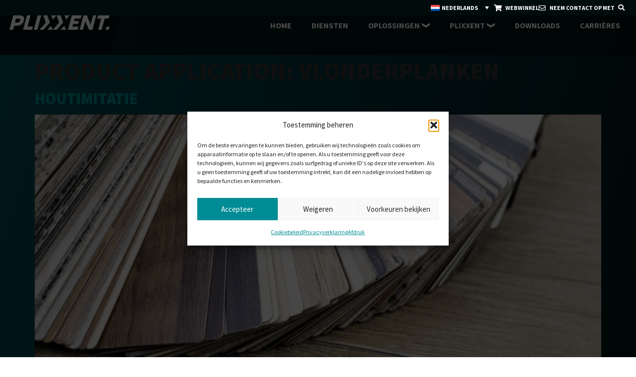

--- FILE ---
content_type: text/html; charset=UTF-8
request_url: https://plixxent.com/nl/product-application/vlonderplanken/
body_size: 21741
content:
<!doctype html>
<html lang="nl-NL">
<head>
	<meta charset="UTF-8">
	<meta name="viewport" content="width=device-width, initial-scale=1">
	<link rel="profile" href="https://gmpg.org/xfn/11">
	<meta name='robots' content='index, follow, max-image-preview:large, max-snippet:-1, max-video-preview:-1' />

	<!-- This site is optimized with the Yoast SEO plugin v26.7 - https://yoast.com/wordpress/plugins/seo/ -->
	<title>Vlonderplanken Archieven - PLIXXENT</title>
	<link rel="canonical" href="https://plixxent.com/nl/product-application/vlonderplanken/" />
	<meta property="og:locale" content="nl_NL" />
	<meta property="og:type" content="article" />
	<meta property="og:title" content="Vlonderplanken Archieven - PLIXXENT" />
	<meta property="og:url" content="https://plixxent.com/nl/product-application/vlonderplanken/" />
	<meta property="og:site_name" content="PLIXXENT" />
	<meta property="og:image" content="https://plixxent.com/wp-content/uploads/2024/03/plixxent_og.jpg" />
	<meta property="og:image:width" content="1200" />
	<meta property="og:image:height" content="675" />
	<meta property="og:image:type" content="image/jpeg" />
	<meta name="twitter:card" content="summary_large_image" />
	<script type="application/ld+json" class="yoast-schema-graph">{"@context":"https://schema.org","@graph":[{"@type":"CollectionPage","@id":"https://plixxent.com/nl/product-application/vlonderplanken/","url":"https://plixxent.com/nl/product-application/vlonderplanken/","name":"Vlonderplanken Archieven - PLIXXENT","isPartOf":{"@id":"https://plixxent.com/nl/#website"},"primaryImageOfPage":{"@id":"https://plixxent.com/nl/product-application/vlonderplanken/#primaryimage"},"image":{"@id":"https://plixxent.com/nl/product-application/vlonderplanken/#primaryimage"},"thumbnailUrl":"https://plixxent.com/wp-content/uploads/2023/07/iStock-525343928_eciRGBv2_JPG1920.jpg","breadcrumb":{"@id":"https://plixxent.com/nl/product-application/vlonderplanken/#breadcrumb"},"inLanguage":"nl-NL"},{"@type":"ImageObject","inLanguage":"nl-NL","@id":"https://plixxent.com/nl/product-application/vlonderplanken/#primaryimage","url":"https://plixxent.com/wp-content/uploads/2023/07/iStock-525343928_eciRGBv2_JPG1920.jpg","contentUrl":"https://plixxent.com/wp-content/uploads/2023/07/iStock-525343928_eciRGBv2_JPG1920.jpg","width":1920,"height":1267},{"@type":"BreadcrumbList","@id":"https://plixxent.com/nl/product-application/vlonderplanken/#breadcrumb","itemListElement":[{"@type":"ListItem","position":1,"name":"Home","item":"https://plixxent.com/nl/home/"},{"@type":"ListItem","position":2,"name":"Vlonderplanken"}]},{"@type":"WebSite","@id":"https://plixxent.com/nl/#website","url":"https://plixxent.com/nl/","name":"PLIXXENT","description":"Providing innovative technologies based on polyurethanes","potentialAction":[{"@type":"SearchAction","target":{"@type":"EntryPoint","urlTemplate":"https://plixxent.com/nl/?s={search_term_string}"},"query-input":{"@type":"PropertyValueSpecification","valueRequired":true,"valueName":"search_term_string"}}],"inLanguage":"nl-NL"}]}</script>
	<!-- / Yoast SEO plugin. -->


<link rel="alternate" type="application/rss+xml" title="PLIXXENT &raquo; feed" href="https://plixxent.com/nl/feed/" />
<link rel="alternate" type="application/rss+xml" title="PLIXXENT &raquo; reacties feed" href="https://plixxent.com/nl/comments/feed/" />
<link rel="alternate" type="application/rss+xml" title="PLIXXENT &raquo; Vlonderplanken Product Application feed" href="https://plixxent.com/nl/product-application/vlonderplanken/feed/" />
<style id='wp-img-auto-sizes-contain-inline-css'>
img:is([sizes=auto i],[sizes^="auto," i]){contain-intrinsic-size:3000px 1500px}
/*# sourceURL=wp-img-auto-sizes-contain-inline-css */
</style>
<link rel='stylesheet' id='wp-block-library-css' href='https://plixxent.com/wp-includes/css/dist/block-library/style.min.css?ver=6.9' media='all' />
<style id='global-styles-inline-css'>
:root{--wp--preset--aspect-ratio--square: 1;--wp--preset--aspect-ratio--4-3: 4/3;--wp--preset--aspect-ratio--3-4: 3/4;--wp--preset--aspect-ratio--3-2: 3/2;--wp--preset--aspect-ratio--2-3: 2/3;--wp--preset--aspect-ratio--16-9: 16/9;--wp--preset--aspect-ratio--9-16: 9/16;--wp--preset--color--black: #000000;--wp--preset--color--cyan-bluish-gray: #abb8c3;--wp--preset--color--white: #ffffff;--wp--preset--color--pale-pink: #f78da7;--wp--preset--color--vivid-red: #cf2e2e;--wp--preset--color--luminous-vivid-orange: #ff6900;--wp--preset--color--luminous-vivid-amber: #fcb900;--wp--preset--color--light-green-cyan: #7bdcb5;--wp--preset--color--vivid-green-cyan: #00d084;--wp--preset--color--pale-cyan-blue: #8ed1fc;--wp--preset--color--vivid-cyan-blue: #0693e3;--wp--preset--color--vivid-purple: #9b51e0;--wp--preset--gradient--vivid-cyan-blue-to-vivid-purple: linear-gradient(135deg,rgb(6,147,227) 0%,rgb(155,81,224) 100%);--wp--preset--gradient--light-green-cyan-to-vivid-green-cyan: linear-gradient(135deg,rgb(122,220,180) 0%,rgb(0,208,130) 100%);--wp--preset--gradient--luminous-vivid-amber-to-luminous-vivid-orange: linear-gradient(135deg,rgb(252,185,0) 0%,rgb(255,105,0) 100%);--wp--preset--gradient--luminous-vivid-orange-to-vivid-red: linear-gradient(135deg,rgb(255,105,0) 0%,rgb(207,46,46) 100%);--wp--preset--gradient--very-light-gray-to-cyan-bluish-gray: linear-gradient(135deg,rgb(238,238,238) 0%,rgb(169,184,195) 100%);--wp--preset--gradient--cool-to-warm-spectrum: linear-gradient(135deg,rgb(74,234,220) 0%,rgb(151,120,209) 20%,rgb(207,42,186) 40%,rgb(238,44,130) 60%,rgb(251,105,98) 80%,rgb(254,248,76) 100%);--wp--preset--gradient--blush-light-purple: linear-gradient(135deg,rgb(255,206,236) 0%,rgb(152,150,240) 100%);--wp--preset--gradient--blush-bordeaux: linear-gradient(135deg,rgb(254,205,165) 0%,rgb(254,45,45) 50%,rgb(107,0,62) 100%);--wp--preset--gradient--luminous-dusk: linear-gradient(135deg,rgb(255,203,112) 0%,rgb(199,81,192) 50%,rgb(65,88,208) 100%);--wp--preset--gradient--pale-ocean: linear-gradient(135deg,rgb(255,245,203) 0%,rgb(182,227,212) 50%,rgb(51,167,181) 100%);--wp--preset--gradient--electric-grass: linear-gradient(135deg,rgb(202,248,128) 0%,rgb(113,206,126) 100%);--wp--preset--gradient--midnight: linear-gradient(135deg,rgb(2,3,129) 0%,rgb(40,116,252) 100%);--wp--preset--font-size--small: 13px;--wp--preset--font-size--medium: 20px;--wp--preset--font-size--large: 36px;--wp--preset--font-size--x-large: 42px;--wp--preset--spacing--20: 0.44rem;--wp--preset--spacing--30: 0.67rem;--wp--preset--spacing--40: 1rem;--wp--preset--spacing--50: 1.5rem;--wp--preset--spacing--60: 2.25rem;--wp--preset--spacing--70: 3.38rem;--wp--preset--spacing--80: 5.06rem;--wp--preset--shadow--natural: 6px 6px 9px rgba(0, 0, 0, 0.2);--wp--preset--shadow--deep: 12px 12px 50px rgba(0, 0, 0, 0.4);--wp--preset--shadow--sharp: 6px 6px 0px rgba(0, 0, 0, 0.2);--wp--preset--shadow--outlined: 6px 6px 0px -3px rgb(255, 255, 255), 6px 6px rgb(0, 0, 0);--wp--preset--shadow--crisp: 6px 6px 0px rgb(0, 0, 0);}:root { --wp--style--global--content-size: 800px;--wp--style--global--wide-size: 1200px; }:where(body) { margin: 0; }.wp-site-blocks > .alignleft { float: left; margin-right: 2em; }.wp-site-blocks > .alignright { float: right; margin-left: 2em; }.wp-site-blocks > .aligncenter { justify-content: center; margin-left: auto; margin-right: auto; }:where(.wp-site-blocks) > * { margin-block-start: 24px; margin-block-end: 0; }:where(.wp-site-blocks) > :first-child { margin-block-start: 0; }:where(.wp-site-blocks) > :last-child { margin-block-end: 0; }:root { --wp--style--block-gap: 24px; }:root :where(.is-layout-flow) > :first-child{margin-block-start: 0;}:root :where(.is-layout-flow) > :last-child{margin-block-end: 0;}:root :where(.is-layout-flow) > *{margin-block-start: 24px;margin-block-end: 0;}:root :where(.is-layout-constrained) > :first-child{margin-block-start: 0;}:root :where(.is-layout-constrained) > :last-child{margin-block-end: 0;}:root :where(.is-layout-constrained) > *{margin-block-start: 24px;margin-block-end: 0;}:root :where(.is-layout-flex){gap: 24px;}:root :where(.is-layout-grid){gap: 24px;}.is-layout-flow > .alignleft{float: left;margin-inline-start: 0;margin-inline-end: 2em;}.is-layout-flow > .alignright{float: right;margin-inline-start: 2em;margin-inline-end: 0;}.is-layout-flow > .aligncenter{margin-left: auto !important;margin-right: auto !important;}.is-layout-constrained > .alignleft{float: left;margin-inline-start: 0;margin-inline-end: 2em;}.is-layout-constrained > .alignright{float: right;margin-inline-start: 2em;margin-inline-end: 0;}.is-layout-constrained > .aligncenter{margin-left: auto !important;margin-right: auto !important;}.is-layout-constrained > :where(:not(.alignleft):not(.alignright):not(.alignfull)){max-width: var(--wp--style--global--content-size);margin-left: auto !important;margin-right: auto !important;}.is-layout-constrained > .alignwide{max-width: var(--wp--style--global--wide-size);}body .is-layout-flex{display: flex;}.is-layout-flex{flex-wrap: wrap;align-items: center;}.is-layout-flex > :is(*, div){margin: 0;}body .is-layout-grid{display: grid;}.is-layout-grid > :is(*, div){margin: 0;}body{padding-top: 0px;padding-right: 0px;padding-bottom: 0px;padding-left: 0px;}a:where(:not(.wp-element-button)){text-decoration: underline;}:root :where(.wp-element-button, .wp-block-button__link){background-color: #32373c;border-width: 0;color: #fff;font-family: inherit;font-size: inherit;font-style: inherit;font-weight: inherit;letter-spacing: inherit;line-height: inherit;padding-top: calc(0.667em + 2px);padding-right: calc(1.333em + 2px);padding-bottom: calc(0.667em + 2px);padding-left: calc(1.333em + 2px);text-decoration: none;text-transform: inherit;}.has-black-color{color: var(--wp--preset--color--black) !important;}.has-cyan-bluish-gray-color{color: var(--wp--preset--color--cyan-bluish-gray) !important;}.has-white-color{color: var(--wp--preset--color--white) !important;}.has-pale-pink-color{color: var(--wp--preset--color--pale-pink) !important;}.has-vivid-red-color{color: var(--wp--preset--color--vivid-red) !important;}.has-luminous-vivid-orange-color{color: var(--wp--preset--color--luminous-vivid-orange) !important;}.has-luminous-vivid-amber-color{color: var(--wp--preset--color--luminous-vivid-amber) !important;}.has-light-green-cyan-color{color: var(--wp--preset--color--light-green-cyan) !important;}.has-vivid-green-cyan-color{color: var(--wp--preset--color--vivid-green-cyan) !important;}.has-pale-cyan-blue-color{color: var(--wp--preset--color--pale-cyan-blue) !important;}.has-vivid-cyan-blue-color{color: var(--wp--preset--color--vivid-cyan-blue) !important;}.has-vivid-purple-color{color: var(--wp--preset--color--vivid-purple) !important;}.has-black-background-color{background-color: var(--wp--preset--color--black) !important;}.has-cyan-bluish-gray-background-color{background-color: var(--wp--preset--color--cyan-bluish-gray) !important;}.has-white-background-color{background-color: var(--wp--preset--color--white) !important;}.has-pale-pink-background-color{background-color: var(--wp--preset--color--pale-pink) !important;}.has-vivid-red-background-color{background-color: var(--wp--preset--color--vivid-red) !important;}.has-luminous-vivid-orange-background-color{background-color: var(--wp--preset--color--luminous-vivid-orange) !important;}.has-luminous-vivid-amber-background-color{background-color: var(--wp--preset--color--luminous-vivid-amber) !important;}.has-light-green-cyan-background-color{background-color: var(--wp--preset--color--light-green-cyan) !important;}.has-vivid-green-cyan-background-color{background-color: var(--wp--preset--color--vivid-green-cyan) !important;}.has-pale-cyan-blue-background-color{background-color: var(--wp--preset--color--pale-cyan-blue) !important;}.has-vivid-cyan-blue-background-color{background-color: var(--wp--preset--color--vivid-cyan-blue) !important;}.has-vivid-purple-background-color{background-color: var(--wp--preset--color--vivid-purple) !important;}.has-black-border-color{border-color: var(--wp--preset--color--black) !important;}.has-cyan-bluish-gray-border-color{border-color: var(--wp--preset--color--cyan-bluish-gray) !important;}.has-white-border-color{border-color: var(--wp--preset--color--white) !important;}.has-pale-pink-border-color{border-color: var(--wp--preset--color--pale-pink) !important;}.has-vivid-red-border-color{border-color: var(--wp--preset--color--vivid-red) !important;}.has-luminous-vivid-orange-border-color{border-color: var(--wp--preset--color--luminous-vivid-orange) !important;}.has-luminous-vivid-amber-border-color{border-color: var(--wp--preset--color--luminous-vivid-amber) !important;}.has-light-green-cyan-border-color{border-color: var(--wp--preset--color--light-green-cyan) !important;}.has-vivid-green-cyan-border-color{border-color: var(--wp--preset--color--vivid-green-cyan) !important;}.has-pale-cyan-blue-border-color{border-color: var(--wp--preset--color--pale-cyan-blue) !important;}.has-vivid-cyan-blue-border-color{border-color: var(--wp--preset--color--vivid-cyan-blue) !important;}.has-vivid-purple-border-color{border-color: var(--wp--preset--color--vivid-purple) !important;}.has-vivid-cyan-blue-to-vivid-purple-gradient-background{background: var(--wp--preset--gradient--vivid-cyan-blue-to-vivid-purple) !important;}.has-light-green-cyan-to-vivid-green-cyan-gradient-background{background: var(--wp--preset--gradient--light-green-cyan-to-vivid-green-cyan) !important;}.has-luminous-vivid-amber-to-luminous-vivid-orange-gradient-background{background: var(--wp--preset--gradient--luminous-vivid-amber-to-luminous-vivid-orange) !important;}.has-luminous-vivid-orange-to-vivid-red-gradient-background{background: var(--wp--preset--gradient--luminous-vivid-orange-to-vivid-red) !important;}.has-very-light-gray-to-cyan-bluish-gray-gradient-background{background: var(--wp--preset--gradient--very-light-gray-to-cyan-bluish-gray) !important;}.has-cool-to-warm-spectrum-gradient-background{background: var(--wp--preset--gradient--cool-to-warm-spectrum) !important;}.has-blush-light-purple-gradient-background{background: var(--wp--preset--gradient--blush-light-purple) !important;}.has-blush-bordeaux-gradient-background{background: var(--wp--preset--gradient--blush-bordeaux) !important;}.has-luminous-dusk-gradient-background{background: var(--wp--preset--gradient--luminous-dusk) !important;}.has-pale-ocean-gradient-background{background: var(--wp--preset--gradient--pale-ocean) !important;}.has-electric-grass-gradient-background{background: var(--wp--preset--gradient--electric-grass) !important;}.has-midnight-gradient-background{background: var(--wp--preset--gradient--midnight) !important;}.has-small-font-size{font-size: var(--wp--preset--font-size--small) !important;}.has-medium-font-size{font-size: var(--wp--preset--font-size--medium) !important;}.has-large-font-size{font-size: var(--wp--preset--font-size--large) !important;}.has-x-large-font-size{font-size: var(--wp--preset--font-size--x-large) !important;}
:root :where(.wp-block-pullquote){font-size: 1.5em;line-height: 1.6;}
/*# sourceURL=global-styles-inline-css */
</style>
<link rel='stylesheet' id='plixxent_styles-css' href='https://plixxent.com/wp-content/plugins/plixxent/styles.css?ver=1.0.0' media='all' />
<link rel='stylesheet' id='wpml-legacy-dropdown-0-css' href='https://plixxent.com/wp-content/plugins/sitepress-multilingual-cms/templates/language-switchers/legacy-dropdown/style.min.css?ver=1' media='all' />
<link rel='stylesheet' id='cmplz-general-css' href='https://plixxent.com/wp-content/plugins/complianz-gdpr/assets/css/cookieblocker.min.css?ver=1765911839' media='all' />
<link rel='stylesheet' id='hello-elementor-css' href='https://plixxent.com/wp-content/themes/hello-elementor/assets/css/reset.css?ver=3.4.5' media='all' />
<link rel='stylesheet' id='hello-elementor-theme-style-css' href='https://plixxent.com/wp-content/themes/hello-elementor/assets/css/theme.css?ver=3.4.5' media='all' />
<link rel='stylesheet' id='hello-elementor-header-footer-css' href='https://plixxent.com/wp-content/themes/hello-elementor/assets/css/header-footer.css?ver=3.4.5' media='all' />
<link rel='stylesheet' id='elementor-frontend-css' href='https://plixxent.com/wp-content/plugins/elementor/assets/css/frontend.min.css?ver=3.34.1' media='all' />
<link rel='stylesheet' id='elementor-post-4-css' href='https://plixxent.com/wp-content/uploads/elementor/css/post-4.css?ver=1768676616' media='all' />
<link rel='stylesheet' id='widget-icon-list-css' href='https://plixxent.com/wp-content/plugins/elementor/assets/css/widget-icon-list.min.css?ver=3.34.1' media='all' />
<link rel='stylesheet' id='widget-search-form-css' href='https://plixxent.com/wp-content/plugins/elementor-pro/assets/css/widget-search-form.min.css?ver=3.34.0' media='all' />
<link rel='stylesheet' id='elementor-icons-shared-0-css' href='https://plixxent.com/wp-content/plugins/elementor/assets/lib/font-awesome/css/fontawesome.min.css?ver=5.15.3' media='all' />
<link rel='stylesheet' id='elementor-icons-fa-solid-css' href='https://plixxent.com/wp-content/plugins/elementor/assets/lib/font-awesome/css/solid.min.css?ver=5.15.3' media='all' />
<link rel='stylesheet' id='widget-image-css' href='https://plixxent.com/wp-content/plugins/elementor/assets/css/widget-image.min.css?ver=3.34.1' media='all' />
<link rel='stylesheet' id='widget-icon-box-css' href='https://plixxent.com/wp-content/plugins/elementor/assets/css/widget-icon-box.min.css?ver=3.34.1' media='all' />
<link rel='stylesheet' id='widget-nav-menu-css' href='https://plixxent.com/wp-content/plugins/elementor-pro/assets/css/widget-nav-menu.min.css?ver=3.34.0' media='all' />
<link rel='stylesheet' id='widget-heading-css' href='https://plixxent.com/wp-content/plugins/elementor/assets/css/widget-heading.min.css?ver=3.34.1' media='all' />
<link rel='stylesheet' id='e-animation-fadeIn-css' href='https://plixxent.com/wp-content/plugins/elementor/assets/lib/animations/styles/fadeIn.min.css?ver=3.34.1' media='all' />
<link rel='stylesheet' id='widget-mega-menu-css' href='https://plixxent.com/wp-content/plugins/elementor-pro/assets/css/widget-mega-menu.min.css?ver=3.34.0' media='all' />
<link rel='stylesheet' id='e-sticky-css' href='https://plixxent.com/wp-content/plugins/elementor-pro/assets/css/modules/sticky.min.css?ver=3.34.0' media='all' />
<link rel='stylesheet' id='e-popup-css' href='https://plixxent.com/wp-content/plugins/elementor-pro/assets/css/conditionals/popup.min.css?ver=3.34.0' media='all' />
<link rel='stylesheet' id='elementor-icons-css' href='https://plixxent.com/wp-content/plugins/elementor/assets/lib/eicons/css/elementor-icons.min.css?ver=5.45.0' media='all' />
<link rel='stylesheet' id='elementor-post-6281-css' href='https://plixxent.com/wp-content/uploads/elementor/css/post-6281.css?ver=1768676617' media='all' />
<link rel='stylesheet' id='elementor-post-6117-css' href='https://plixxent.com/wp-content/uploads/elementor/css/post-6117.css?ver=1768676618' media='all' />
<link rel='stylesheet' id='elementor-post-64117-css' href='https://plixxent.com/wp-content/uploads/elementor/css/post-64117.css?ver=1768676618' media='all' />
<link rel='stylesheet' id='elementor-gf-local-sourcesanspro-css' href='https://plixxent.com/wp-content/uploads/elementor/google-fonts/css/sourcesanspro.css?ver=1747129960' media='all' />
<link rel='stylesheet' id='elementor-icons-fa-regular-css' href='https://plixxent.com/wp-content/plugins/elementor/assets/lib/font-awesome/css/regular.min.css?ver=5.15.3' media='all' />
<link rel='stylesheet' id='elementor-icons-fa-brands-css' href='https://plixxent.com/wp-content/plugins/elementor/assets/lib/font-awesome/css/brands.min.css?ver=5.15.3' media='all' />
<script id="wpml-cookie-js-extra">
var wpml_cookies = {"wp-wpml_current_language":{"value":"nl","expires":1,"path":"/"}};
var wpml_cookies = {"wp-wpml_current_language":{"value":"nl","expires":1,"path":"/"}};
//# sourceURL=wpml-cookie-js-extra
</script>
<script src="https://plixxent.com/wp-content/plugins/sitepress-multilingual-cms/res/js/cookies/language-cookie.js?ver=486900" id="wpml-cookie-js" defer data-wp-strategy="defer"></script>
<script src="https://plixxent.com/wp-includes/js/jquery/jquery.min.js?ver=3.7.1" id="jquery-core-js"></script>
<script src="https://plixxent.com/wp-includes/js/jquery/jquery-migrate.min.js?ver=3.4.1" id="jquery-migrate-js"></script>
<script src="https://plixxent.com/wp-content/plugins/sitepress-multilingual-cms/templates/language-switchers/legacy-dropdown/script.min.js?ver=1" id="wpml-legacy-dropdown-0-js"></script>
<script src="https://plixxent.com/wp-content/plugins/elementor-pro/assets/js/page-transitions.min.js?ver=3.34.0" id="page-transitions-js"></script>
<link rel="https://api.w.org/" href="https://plixxent.com/nl/wp-json/" /><link rel="alternate" title="JSON" type="application/json" href="https://plixxent.com/nl/wp-json/wp/v2/product_application/1456" /><link rel="EditURI" type="application/rsd+xml" title="RSD" href="https://plixxent.com/xmlrpc.php?rsd" />
<meta name="generator" content="WordPress 6.9" />
<meta name="generator" content="WPML ver:4.8.6 stt:9,12,37,1,4,3,27,40,2;" />
			<style>.cmplz-hidden {
					display: none !important;
				}</style>			<style>
				.e-con.e-parent:nth-of-type(n+4):not(.e-lazyloaded):not(.e-no-lazyload),
				.e-con.e-parent:nth-of-type(n+4):not(.e-lazyloaded):not(.e-no-lazyload) * {
					background-image: none !important;
				}
				@media screen and (max-height: 1024px) {
					.e-con.e-parent:nth-of-type(n+3):not(.e-lazyloaded):not(.e-no-lazyload),
					.e-con.e-parent:nth-of-type(n+3):not(.e-lazyloaded):not(.e-no-lazyload) * {
						background-image: none !important;
					}
				}
				@media screen and (max-height: 640px) {
					.e-con.e-parent:nth-of-type(n+2):not(.e-lazyloaded):not(.e-no-lazyload),
					.e-con.e-parent:nth-of-type(n+2):not(.e-lazyloaded):not(.e-no-lazyload) * {
						background-image: none !important;
					}
				}
			</style>
			<link rel="icon" href="https://plixxent.com/wp-content/uploads/2023/06/plixxent_favicon-150x150.png" sizes="32x32" />
<link rel="icon" href="https://plixxent.com/wp-content/uploads/2023/06/plixxent_favicon-300x300.png" sizes="192x192" />
<link rel="apple-touch-icon" href="https://plixxent.com/wp-content/uploads/2023/06/plixxent_favicon-300x300.png" />
<meta name="msapplication-TileImage" content="https://plixxent.com/wp-content/uploads/2023/06/plixxent_favicon-300x300.png" />
</head>
<body data-cmplz=1 class="archive tax-product_application term-vlonderplanken term-1456 wp-embed-responsive wp-theme-hello-elementor hello-elementor-default elementor-default elementor-kit-4">

		<e-page-transition preloader-type="animation" preloader-animation-type="repeating-bar" class="e-page-transition--entering" exclude="^https\:\/\/plixxent\.com\/wp\-admin\/">
					</e-page-transition>
		
<a class="skip-link screen-reader-text" href="#content">Ga naar de inhoud</a>

		<header data-elementor-type="header" data-elementor-id="6281" class="elementor elementor-6281 elementor-14 elementor-location-header" data-elementor-post-type="elementor_library">
			<div class="elementor-element elementor-element-9cb7668 e-flex e-con-boxed e-con e-parent" data-id="9cb7668" data-element_type="container" data-settings="{&quot;background_background&quot;:&quot;classic&quot;}">
					<div class="e-con-inner">
				<div class="elementor-element elementor-element-0e44563 elementor-widget elementor-widget-wpml-language-switcher" data-id="0e44563" data-element_type="widget" data-widget_type="wpml-language-switcher.default">
				<div class="elementor-widget-container">
					<div class="wpml-elementor-ls">
<div
	 class="wpml-ls-statics-shortcode_actions wpml-ls wpml-ls-legacy-dropdown js-wpml-ls-legacy-dropdown">
	<ul role="menu">

		<li role="none" tabindex="0" class="wpml-ls-slot-shortcode_actions wpml-ls-item wpml-ls-item-nl wpml-ls-current-language wpml-ls-item-legacy-dropdown">
			<a href="#" class="js-wpml-ls-item-toggle wpml-ls-item-toggle" role="menuitem" title="Overschakelen naar Nederlands">
                                                    <img
            class="wpml-ls-flag"
            src="https://plixxent.com/wp-content/plugins/sitepress-multilingual-cms/res/flags/nl.svg"
            alt=""
            width=18
            height=12
    /><span class="wpml-ls-native" role="menuitem">Nederlands</span></a>

			<ul class="wpml-ls-sub-menu" role="menu">
				
					<li class="wpml-ls-slot-shortcode_actions wpml-ls-item wpml-ls-item-da wpml-ls-first-item" role="none">
						<a href="https://plixxent.com/da/product-application/terrassebraedder/" class="wpml-ls-link" role="menuitem" aria-label="Overschakelen naar Dansk" title="Overschakelen naar Dansk">
                                                                <img
            class="wpml-ls-flag"
            src="https://plixxent.com/wp-content/plugins/sitepress-multilingual-cms/res/flags/da.svg"
            alt=""
            width=18
            height=12
    /><span class="wpml-ls-native" lang="da">Dansk</span></a>
					</li>

				
					<li class="wpml-ls-slot-shortcode_actions wpml-ls-item wpml-ls-item-en" role="none">
						<a href="https://plixxent.com/product-application/decking-boards/" class="wpml-ls-link" role="menuitem" aria-label="Overschakelen naar English" title="Overschakelen naar English">
                                                                <img
            class="wpml-ls-flag"
            src="https://plixxent.com/wp-content/plugins/sitepress-multilingual-cms/res/flags/en.svg"
            alt=""
            width=18
            height=12
    /><span class="wpml-ls-native" lang="en">English</span></a>
					</li>

				
					<li class="wpml-ls-slot-shortcode_actions wpml-ls-item wpml-ls-item-de" role="none">
						<a href="https://plixxent.com/de/product-application/terrassendielen/" class="wpml-ls-link" role="menuitem" aria-label="Overschakelen naar Deutsch" title="Overschakelen naar Deutsch">
                                                                <img
            class="wpml-ls-flag"
            src="https://plixxent.com/wp-content/plugins/sitepress-multilingual-cms/res/flags/de.svg"
            alt=""
            width=18
            height=12
    /><span class="wpml-ls-native" lang="de">Deutsch</span></a>
					</li>

				
					<li class="wpml-ls-slot-shortcode_actions wpml-ls-item wpml-ls-item-it" role="none">
						<a href="https://plixxent.com/it/product-application/tavole-da-decking/" class="wpml-ls-link" role="menuitem" aria-label="Overschakelen naar Italiano" title="Overschakelen naar Italiano">
                                                                <img
            class="wpml-ls-flag"
            src="https://plixxent.com/wp-content/plugins/sitepress-multilingual-cms/res/flags/it.svg"
            alt=""
            width=18
            height=12
    /><span class="wpml-ls-native" lang="it">Italiano</span></a>
					</li>

				
					<li class="wpml-ls-slot-shortcode_actions wpml-ls-item wpml-ls-item-pl" role="none">
						<a href="https://plixxent.com/pl/product-application/deski-tarasowe/" class="wpml-ls-link" role="menuitem" aria-label="Overschakelen naar Polski" title="Overschakelen naar Polski">
                                                                <img
            class="wpml-ls-flag"
            src="https://plixxent.com/wp-content/plugins/sitepress-multilingual-cms/res/flags/pl.svg"
            alt=""
            width=18
            height=12
    /><span class="wpml-ls-native" lang="pl">Polski</span></a>
					</li>

				
					<li class="wpml-ls-slot-shortcode_actions wpml-ls-item wpml-ls-item-es" role="none">
						<a href="https://plixxent.com/es/product-application/tablas-de-terraza/" class="wpml-ls-link" role="menuitem" aria-label="Overschakelen naar Español" title="Overschakelen naar Español">
                                                                <img
            class="wpml-ls-flag"
            src="https://plixxent.com/wp-content/plugins/sitepress-multilingual-cms/res/flags/es.svg"
            alt=""
            width=18
            height=12
    /><span class="wpml-ls-native" lang="es">Español</span></a>
					</li>

				
					<li class="wpml-ls-slot-shortcode_actions wpml-ls-item wpml-ls-item-fr" role="none">
						<a href="https://plixxent.com/fr/product-application/planches-de-terrasse/" class="wpml-ls-link" role="menuitem" aria-label="Overschakelen naar Français" title="Overschakelen naar Français">
                                                                <img
            class="wpml-ls-flag"
            src="https://plixxent.com/wp-content/plugins/sitepress-multilingual-cms/res/flags/fr.svg"
            alt=""
            width=18
            height=12
    /><span class="wpml-ls-native" lang="fr">Français</span></a>
					</li>

				
					<li class="wpml-ls-slot-shortcode_actions wpml-ls-item wpml-ls-item-cs wpml-ls-last-item" role="none">
						<a href="https://plixxent.com/cs/product-application/palubni-desky/" class="wpml-ls-link" role="menuitem" aria-label="Overschakelen naar Čeština" title="Overschakelen naar Čeština">
                                                                <img
            class="wpml-ls-flag"
            src="https://plixxent.com/wp-content/plugins/sitepress-multilingual-cms/res/flags/cs.svg"
            alt=""
            width=18
            height=12
    /><span class="wpml-ls-native" lang="cs">Čeština</span></a>
					</li>

							</ul>

		</li>

	</ul>
</div>
</div>				</div>
				</div>
				<div class="elementor-element elementor-element-7c1df41 elementor-icon-list--layout-inline elementor-list-item-link-full_width elementor-widget elementor-widget-icon-list" data-id="7c1df41" data-element_type="widget" data-widget_type="icon-list.default">
				<div class="elementor-widget-container">
							<ul class="elementor-icon-list-items elementor-inline-items">
							<li class="elementor-icon-list-item elementor-inline-item">
											<a href="https://order.plixxent.com/customer/account/login/" target="_blank">

												<span class="elementor-icon-list-icon">
							<i aria-hidden="true" class="fas fa-shopping-cart"></i>						</span>
										<span class="elementor-icon-list-text">Webwinkel</span>
											</a>
									</li>
								<li class="elementor-icon-list-item elementor-inline-item">
											<a href="https://plixxent.com/nl/neem-contact-op-met/">

												<span class="elementor-icon-list-icon">
							<i aria-hidden="true" class="far fa-envelope"></i>						</span>
										<span class="elementor-icon-list-text">Neem contact op met</span>
											</a>
									</li>
						</ul>
						</div>
				</div>
				<div class="elementor-element elementor-element-44d02e6 elementor-search-form--skin-full_screen elementor-widget elementor-widget-search-form" data-id="44d02e6" data-element_type="widget" data-settings="{&quot;skin&quot;:&quot;full_screen&quot;}" data-widget_type="search-form.default">
				<div class="elementor-widget-container">
							<search role="search">
			<form class="elementor-search-form" action="https://plixxent.com/nl/" method="get">
												<div class="elementor-search-form__toggle" role="button" tabindex="0" aria-label="Zoeken">
					<i aria-hidden="true" class="fas fa-search"></i>				</div>
								<div class="elementor-search-form__container">
					<label class="elementor-screen-only" for="elementor-search-form-44d02e6">Zoeken</label>

					
					<input id="elementor-search-form-44d02e6" placeholder="Zoeken..." class="elementor-search-form__input" type="search" name="s" value="">
					<input type='hidden' name='lang' value='nl' />
					
										<div class="dialog-lightbox-close-button dialog-close-button" role="button" tabindex="0" aria-label="Sluit dit zoekvak.">
						<i aria-hidden="true" class="eicon-close"></i>					</div>
									</div>
			</form>
		</search>
						</div>
				</div>
					</div>
				</div>
		<nav class="elementor-element elementor-element-52bc221 e-flex e-con-boxed e-con e-parent" data-id="52bc221" data-element_type="container" data-settings="{&quot;background_background&quot;:&quot;classic&quot;,&quot;sticky&quot;:&quot;top&quot;,&quot;sticky_on&quot;:[&quot;desktop&quot;,&quot;tablet&quot;,&quot;mobile&quot;],&quot;sticky_offset&quot;:0,&quot;sticky_effects_offset&quot;:0,&quot;sticky_anchor_link_offset&quot;:0}">
					<div class="e-con-inner">
		<div class="elementor-element elementor-element-90f368b e-con-full e-transform e-flex e-con e-child" data-id="90f368b" data-element_type="container" data-settings="{&quot;background_background&quot;:&quot;classic&quot;,&quot;_transform_skewX_effect&quot;:{&quot;unit&quot;:&quot;px&quot;,&quot;size&quot;:-15,&quot;sizes&quot;:[]},&quot;_transform_skewX_effect_tablet&quot;:{&quot;unit&quot;:&quot;deg&quot;,&quot;size&quot;:&quot;&quot;,&quot;sizes&quot;:[]},&quot;_transform_skewX_effect_mobile&quot;:{&quot;unit&quot;:&quot;deg&quot;,&quot;size&quot;:&quot;&quot;,&quot;sizes&quot;:[]},&quot;_transform_skewY_effect&quot;:{&quot;unit&quot;:&quot;px&quot;,&quot;size&quot;:&quot;&quot;,&quot;sizes&quot;:[]},&quot;_transform_skewY_effect_tablet&quot;:{&quot;unit&quot;:&quot;deg&quot;,&quot;size&quot;:&quot;&quot;,&quot;sizes&quot;:[]},&quot;_transform_skewY_effect_mobile&quot;:{&quot;unit&quot;:&quot;deg&quot;,&quot;size&quot;:&quot;&quot;,&quot;sizes&quot;:[]}}">
				<div class="elementor-element elementor-element-f845995 e-transform elementor-widget elementor-widget-image" data-id="f845995" data-element_type="widget" data-settings="{&quot;_transform_skewX_effect&quot;:{&quot;unit&quot;:&quot;px&quot;,&quot;size&quot;:15,&quot;sizes&quot;:[]},&quot;_transform_skewX_effect_tablet&quot;:{&quot;unit&quot;:&quot;deg&quot;,&quot;size&quot;:&quot;&quot;,&quot;sizes&quot;:[]},&quot;_transform_skewX_effect_mobile&quot;:{&quot;unit&quot;:&quot;deg&quot;,&quot;size&quot;:&quot;&quot;,&quot;sizes&quot;:[]},&quot;_transform_skewY_effect&quot;:{&quot;unit&quot;:&quot;px&quot;,&quot;size&quot;:&quot;&quot;,&quot;sizes&quot;:[]},&quot;_transform_skewY_effect_tablet&quot;:{&quot;unit&quot;:&quot;deg&quot;,&quot;size&quot;:&quot;&quot;,&quot;sizes&quot;:[]},&quot;_transform_skewY_effect_mobile&quot;:{&quot;unit&quot;:&quot;deg&quot;,&quot;size&quot;:&quot;&quot;,&quot;sizes&quot;:[]}}" data-widget_type="image.default">
				<div class="elementor-widget-container">
																<a href="https://plixxent.com/nl/">
							<img width="423" height="61" src="https://plixxent.com/wp-content/uploads/2023/06/Plixxent-Logo-Light.svg" class="attachment-large size-large wp-image-3403" alt="" />								</a>
															</div>
				</div>
				</div>
		<div class="elementor-element elementor-element-afa08a0 e-con-full e-flex e-con e-child" data-id="afa08a0" data-element_type="container">
				<div class="elementor-element elementor-element-01a8d96 e-full_width e-n-menu-layout-horizontal e-n-menu-tablet elementor-widget elementor-widget-n-menu" data-id="01a8d96" data-element_type="widget" data-settings="{&quot;menu_items&quot;:[{&quot;_id&quot;:&quot;408be9e&quot;,&quot;item_title&quot;:&quot;Home&quot;,&quot;item_link&quot;:{&quot;url&quot;:&quot;https:\/\/plixxent.com\/nl\/&quot;,&quot;is_external&quot;:&quot;&quot;,&quot;nofollow&quot;:&quot;&quot;,&quot;custom_attributes&quot;:&quot;&quot;},&quot;__dynamic__&quot;:{&quot;item_link&quot;:&quot;[elementor-tag id=\&quot;26c1211\&quot; name=\&quot;site-url\&quot; settings=\&quot;%7B%7D\&quot;]&quot;},&quot;index&quot;:0,&quot;item_dropdown_content&quot;:&quot;no&quot;,&quot;item_icon&quot;:{&quot;value&quot;:&quot;&quot;,&quot;library&quot;:&quot;&quot;},&quot;item_icon_active&quot;:null,&quot;element_id&quot;:&quot;&quot;},{&quot;_id&quot;:&quot;b771ca2&quot;,&quot;item_title&quot;:&quot;Diensten&quot;,&quot;item_link&quot;:{&quot;url&quot;:&quot;https:\/\/plixxent.com\/nl\/diensten\/&quot;,&quot;is_external&quot;:&quot;&quot;,&quot;nofollow&quot;:&quot;&quot;,&quot;custom_attributes&quot;:&quot;&quot;},&quot;__dynamic__&quot;:{&quot;item_link&quot;:&quot;[elementor-tag id=\&quot;b8d58c9\&quot; name=\&quot;internal-url\&quot; settings=\&quot;%7B%22type%22%3A%22post%22%2C%22post_id%22%3A5759%7D\&quot;]&quot;},&quot;index&quot;:1,&quot;item_dropdown_content&quot;:&quot;no&quot;,&quot;item_icon&quot;:{&quot;value&quot;:&quot;&quot;,&quot;library&quot;:&quot;&quot;},&quot;item_icon_active&quot;:null,&quot;element_id&quot;:&quot;&quot;},{&quot;item_title&quot;:&quot;Oplossingen&quot;,&quot;_id&quot;:&quot;54bc3a4&quot;,&quot;item_dropdown_content&quot;:&quot;yes&quot;,&quot;__dynamic__&quot;:{&quot;item_link&quot;:&quot;[elementor-tag id=\&quot;9e050de\&quot; name=\&quot;internal-url\&quot; settings=\&quot;%7B%22type%22%3A%22post%22%2C%22post_id%22%3A5678%7D\&quot;]&quot;},&quot;index&quot;:2,&quot;item_link&quot;:{&quot;url&quot;:&quot;https:\/\/plixxent.com\/nl\/oplossingen\/&quot;,&quot;is_external&quot;:&quot;&quot;,&quot;nofollow&quot;:&quot;&quot;,&quot;custom_attributes&quot;:&quot;&quot;},&quot;item_icon&quot;:{&quot;value&quot;:&quot;&quot;,&quot;library&quot;:&quot;&quot;},&quot;item_icon_active&quot;:null,&quot;element_id&quot;:&quot;&quot;},{&quot;item_title&quot;:&quot;Plixxent&quot;,&quot;_id&quot;:&quot;d09f76f&quot;,&quot;item_dropdown_content&quot;:&quot;yes&quot;,&quot;__dynamic__&quot;:{&quot;item_link&quot;:&quot;[elementor-tag id=\&quot;0bc93e9\&quot; name=\&quot;internal-url\&quot; settings=\&quot;%7B%22type%22%3A%22post%22%2C%22post_id%22%3A5654%7D\&quot;]&quot;},&quot;index&quot;:3,&quot;item_link&quot;:{&quot;url&quot;:&quot;https:\/\/plixxent.com\/nl\/bedrijf\/&quot;,&quot;is_external&quot;:&quot;&quot;,&quot;nofollow&quot;:&quot;&quot;,&quot;custom_attributes&quot;:&quot;&quot;},&quot;item_icon&quot;:{&quot;value&quot;:&quot;&quot;,&quot;library&quot;:&quot;&quot;},&quot;item_icon_active&quot;:null,&quot;element_id&quot;:&quot;&quot;},{&quot;_id&quot;:&quot;b1f2a71&quot;,&quot;item_title&quot;:&quot;Downloads&quot;,&quot;__dynamic__&quot;:{&quot;item_link&quot;:&quot;[elementor-tag id=\&quot;559ec91\&quot; name=\&quot;internal-url\&quot; settings=\&quot;%7B%22type%22%3A%22post%22%2C%22post_id%22%3A5797%7D\&quot;]&quot;},&quot;index&quot;:4,&quot;item_link&quot;:{&quot;url&quot;:&quot;https:\/\/plixxent.com\/nl\/downloads\/&quot;,&quot;is_external&quot;:&quot;&quot;,&quot;nofollow&quot;:&quot;&quot;,&quot;custom_attributes&quot;:&quot;&quot;},&quot;item_dropdown_content&quot;:&quot;no&quot;,&quot;item_icon&quot;:{&quot;value&quot;:&quot;&quot;,&quot;library&quot;:&quot;&quot;},&quot;item_icon_active&quot;:null,&quot;element_id&quot;:&quot;&quot;},{&quot;_id&quot;:&quot;53f18f3&quot;,&quot;item_title&quot;:&quot;Carri\u00e8res&quot;,&quot;item_link&quot;:{&quot;url&quot;:&quot;https:\/\/career.plixxent.com&quot;,&quot;is_external&quot;:&quot;on&quot;,&quot;nofollow&quot;:&quot;&quot;,&quot;custom_attributes&quot;:&quot;&quot;},&quot;index&quot;:5,&quot;__dynamic__&quot;:null,&quot;item_dropdown_content&quot;:&quot;no&quot;,&quot;item_icon&quot;:{&quot;value&quot;:&quot;&quot;,&quot;library&quot;:&quot;&quot;},&quot;item_icon_active&quot;:null,&quot;element_id&quot;:&quot;&quot;}],&quot;item_position_horizontal&quot;:&quot;end&quot;,&quot;open_animation&quot;:&quot;fadeIn&quot;,&quot;menu_item_title_distance_from_content&quot;:{&quot;unit&quot;:&quot;px&quot;,&quot;size&quot;:20,&quot;sizes&quot;:[]},&quot;item_position_horizontal_tablet&quot;:&quot;start&quot;,&quot;item_position_horizontal_mobile&quot;:&quot;start&quot;,&quot;menu_item_title_distance_from_content_tablet&quot;:{&quot;unit&quot;:&quot;px&quot;,&quot;size&quot;:0,&quot;sizes&quot;:[]},&quot;content_width&quot;:&quot;full_width&quot;,&quot;item_layout&quot;:&quot;horizontal&quot;,&quot;open_on&quot;:&quot;hover&quot;,&quot;horizontal_scroll&quot;:&quot;disable&quot;,&quot;breakpoint_selector&quot;:&quot;tablet&quot;,&quot;menu_item_title_distance_from_content_mobile&quot;:{&quot;unit&quot;:&quot;px&quot;,&quot;size&quot;:&quot;&quot;,&quot;sizes&quot;:[]}}" data-widget_type="mega-menu.default">
				<div class="elementor-widget-container">
							<nav class="e-n-menu" data-widget-number="174" aria-label="Menu">
					<button class="e-n-menu-toggle" id="menu-toggle-174" aria-haspopup="true" aria-expanded="false" aria-controls="menubar-174" aria-label="Menu toggle">
			<span class="e-n-menu-toggle-icon e-open">
				<i class="eicon-menu-bar"></i>			</span>
			<span class="e-n-menu-toggle-icon e-close">
				<i class="eicon-close"></i>			</span>
		</button>
					<div class="e-n-menu-wrapper" id="menubar-174" aria-labelledby="menu-toggle-174">
				<ul class="e-n-menu-heading">
								<li class="e-n-menu-item">
				<div id="e-n-menu-title-1741" class="e-n-menu-title">
					<a class="e-n-menu-title-container e-focus e-link" href="https://plixxent.com/nl/">												<span class="e-n-menu-title-text">
							Home						</span>
					</a>									</div>
							</li>
					<li class="e-n-menu-item">
				<div id="e-n-menu-title-1742" class="e-n-menu-title">
					<a class="e-n-menu-title-container e-focus e-link" href="https://plixxent.com/nl/diensten/">												<span class="e-n-menu-title-text">
							Diensten						</span>
					</a>									</div>
							</li>
					<li class="e-n-menu-item">
				<div id="e-n-menu-title-1743" class="e-n-menu-title">
					<a class="e-n-menu-title-container e-focus e-link" href="https://plixxent.com/nl/oplossingen/">												<span class="e-n-menu-title-text">
							Oplossingen						</span>
					</a>											<button id="e-n-menu-dropdown-icon-1743" class="e-n-menu-dropdown-icon e-focus" data-tab-index="3" aria-haspopup="true" aria-expanded="false" aria-controls="e-n-menu-content-1743" >
							<span class="e-n-menu-dropdown-icon-opened">
								<svg xmlns="http://www.w3.org/2000/svg" xmlns:xlink="http://www.w3.org/1999/xlink" x="0px" y="0px" viewBox="0 0 27 16" style="enable-background:new 0 0 27 16;" xml:space="preserve"><polygon points="27,16 13.5,7.5 0,16 0,8.5 13.5,0 27,8.5 "></polygon></svg>								<span class="elementor-screen-only">Sluit Oplossingen</span>
							</span>
							<span class="e-n-menu-dropdown-icon-closed">
								<svg xmlns="http://www.w3.org/2000/svg" xmlns:xlink="http://www.w3.org/1999/xlink" x="0px" y="0px" viewBox="0 0 27 16" style="enable-background:new 0 0 27 16;" xml:space="preserve"><polygon points="27,0 13.5,8.5 0,0 0,7.5 13.5,16 27,7.5 "></polygon></svg>								<span class="elementor-screen-only">Open Oplossingen</span>
							</span>
						</button>
									</div>
									<div class="e-n-menu-content">
						<div id="e-n-menu-content-1743" data-tab-index="3" aria-labelledby="e-n-menu-dropdown-icon-1743" class="elementor-element elementor-element-9635df6 e-flex e-con-boxed e-con e-child" data-id="9635df6" data-element_type="container" data-settings="{&quot;background_background&quot;:&quot;classic&quot;}">
					<div class="e-con-inner">
		<div class="elementor-element elementor-element-0a1c378 e-con-full e-flex e-con e-child" data-id="0a1c378" data-element_type="container">
				<div class="elementor-element elementor-element-b4144ee elementor-position-inline-start elementor-mobile-position-inline-start elementor-view-default elementor-widget elementor-widget-icon-box" data-id="b4144ee" data-element_type="widget" data-widget_type="icon-box.default">
				<div class="elementor-widget-container">
							<div class="elementor-icon-box-wrapper">

						<div class="elementor-icon-box-icon">
				<span  class="elementor-icon">
				<svg xmlns="http://www.w3.org/2000/svg" xmlns:xlink="http://www.w3.org/1999/xlink" id="Layer_1" x="0px" y="0px" viewBox="0 0 900 512" style="enable-background:new 0 0 900 512;" xml:space="preserve"><style type="text/css">	.st0{fill:#FFFFFF;}</style><g id="Products">	<path id="Combined-Shape" class="st0" d="M568.3,48L701,255.5L568.3,463H451l132.7-207.5L451,48H568.3z M758.2,343L836,463H683  L758.2,343z M836,48l-77.8,120L683,48H836z"></path></g><g id="Products_00000155133510345244038470000004853780947202852018_">	<path id="Combined-Shape_00000059283292110579162190000005541056787825810875_" class="st0" d="M183.3,48L316,255.5L183.3,463H66  l132.7-207.5L66,48H183.3z M373.2,343L451,463H298L373.2,343z M451,48l-77.8,120L298,48H451z"></path></g></svg>				</span>
			</div>
			
						<div class="elementor-icon-box-content">

									<h3 class="elementor-icon-box-title">
						<span  >
							Producten						</span>
					</h3>
				
				
			</div>
			
		</div>
						</div>
				</div>
				<div class="elementor-element elementor-element-f0f327a elementor-nav-menu__align-start elementor-nav-menu--dropdown-none elementor-widget elementor-widget-nav-menu" data-id="f0f327a" data-element_type="widget" data-settings="{&quot;layout&quot;:&quot;vertical&quot;,&quot;submenu_icon&quot;:{&quot;value&quot;:&quot;&lt;i class=\&quot;fas fa-caret-down\&quot; aria-hidden=\&quot;true\&quot;&gt;&lt;\/i&gt;&quot;,&quot;library&quot;:&quot;fa-solid&quot;}}" data-widget_type="nav-menu.default">
				<div class="elementor-widget-container">
								<nav aria-label="Menu" class="elementor-nav-menu--main elementor-nav-menu__container elementor-nav-menu--layout-vertical e--pointer-none">
				<ul id="menu-1-f0f327a" class="elementor-nav-menu sm-vertical"><li class="menu-item menu-item-type-post_type menu-item-object-page menu-item-3132"><a href="https://plixxent.com/nl/pure3-oplossingen/" class="elementor-item">PUre³ Oplossingen</a></li>
<li class="menu-item menu-item-type-post_type menu-item-object-product menu-item-21936"><a href="https://plixxent.com/nl/product/pure-flex/" class="elementor-item">PURE-FLEX®</a></li>
<li class="menu-item menu-item-type-post_type menu-item-object-product menu-item-21737"><a href="https://plixxent.com/nl/product/polystone/" class="elementor-item">PLIXXOSTONE®</a></li>
<li class="menu-item menu-item-type-post_type menu-item-object-product menu-item-56112"><a href="https://plixxent.com/nl/product/polystable/" class="elementor-item">PLIXXOSTABLE®</a></li>
<li class="menu-item menu-item-type-post_type menu-item-object-product menu-item-61587"><a href="https://plixxent.com/nl/product/polytrak/" class="elementor-item">PLIXXOTRAK®</a></li>
<li class="menu-item menu-item-type-post_type menu-item-object-product menu-item-62912"><a href="https://plixxent.com/nl/product/plixxoplay/" class="elementor-item">PLIXXOPLAY®</a></li>
</ul>			</nav>
						<nav class="elementor-nav-menu--dropdown elementor-nav-menu__container" aria-hidden="true">
				<ul id="menu-2-f0f327a" class="elementor-nav-menu sm-vertical"><li class="menu-item menu-item-type-post_type menu-item-object-page menu-item-3132"><a href="https://plixxent.com/nl/pure3-oplossingen/" class="elementor-item" tabindex="-1">PUre³ Oplossingen</a></li>
<li class="menu-item menu-item-type-post_type menu-item-object-product menu-item-21936"><a href="https://plixxent.com/nl/product/pure-flex/" class="elementor-item" tabindex="-1">PURE-FLEX®</a></li>
<li class="menu-item menu-item-type-post_type menu-item-object-product menu-item-21737"><a href="https://plixxent.com/nl/product/polystone/" class="elementor-item" tabindex="-1">PLIXXOSTONE®</a></li>
<li class="menu-item menu-item-type-post_type menu-item-object-product menu-item-56112"><a href="https://plixxent.com/nl/product/polystable/" class="elementor-item" tabindex="-1">PLIXXOSTABLE®</a></li>
<li class="menu-item menu-item-type-post_type menu-item-object-product menu-item-61587"><a href="https://plixxent.com/nl/product/polytrak/" class="elementor-item" tabindex="-1">PLIXXOTRAK®</a></li>
<li class="menu-item menu-item-type-post_type menu-item-object-product menu-item-62912"><a href="https://plixxent.com/nl/product/plixxoplay/" class="elementor-item" tabindex="-1">PLIXXOPLAY®</a></li>
</ul>			</nav>
						</div>
				</div>
				</div>
		<div class="elementor-element elementor-element-e68d688 e-con-full e-flex e-con e-child" data-id="e68d688" data-element_type="container">
		<div class="elementor-element elementor-element-fd7f621 e-con-full e-flex e-con e-child" data-id="fd7f621" data-element_type="container">
				<div class="elementor-element elementor-element-b2abf5f elementor-position-inline-start elementor-mobile-position-inline-start elementor-view-default elementor-widget elementor-widget-icon-box" data-id="b2abf5f" data-element_type="widget" data-widget_type="icon-box.default">
				<div class="elementor-widget-container">
							<div class="elementor-icon-box-wrapper">

						<div class="elementor-icon-box-icon">
				<span  class="elementor-icon">
				<svg xmlns="http://www.w3.org/2000/svg" xmlns:xlink="http://www.w3.org/1999/xlink" id="Layer_1" x="0px" y="0px" viewBox="0 0 512 512" style="enable-background:new 0 0 512 512;" xml:space="preserve"><style type="text/css">	.st0{fill:#FFFFFF;}</style><g id="Industries">	<path id="Shape" class="st0" d="M425.5,273.1V58l-78.2,39.1v176h-39.1v-58.7H171.3V58L93.1,97.1v117.3H54V449h391V273.1H425.5z   M132,390H93v-39h39V390z M132,312H93v-39h39V312z M210,390h-39v-39h39V390z M210,312h-39v-39h39V312z M328,390h-39v-39h39V390z   M406,390h-39v-39h39V390z"></path></g></svg>				</span>
			</div>
			
						<div class="elementor-icon-box-content">

									<h3 class="elementor-icon-box-title">
						<span  >
							Industrie						</span>
					</h3>
				
				
			</div>
			
		</div>
						</div>
				</div>
				<div class="elementor-element elementor-element-0947e90 elementor-nav-menu__align-start elementor-nav-menu--dropdown-none elementor-widget elementor-widget-nav-menu" data-id="0947e90" data-element_type="widget" data-settings="{&quot;layout&quot;:&quot;vertical&quot;,&quot;submenu_icon&quot;:{&quot;value&quot;:&quot;&lt;i class=\&quot;fas fa-caret-down\&quot; aria-hidden=\&quot;true\&quot;&gt;&lt;\/i&gt;&quot;,&quot;library&quot;:&quot;fa-solid&quot;}}" data-widget_type="nav-menu.default">
				<div class="elementor-widget-container">
								<nav aria-label="Menu" class="elementor-nav-menu--main elementor-nav-menu__container elementor-nav-menu--layout-vertical e--pointer-none">
				<ul id="menu-1-0947e90" class="elementor-nav-menu sm-vertical"><li class="menu-item menu-item-type-post_type menu-item-object-industry menu-item-56408"><a href="https://plixxent.com/nl/industry/automotive/" class="elementor-item">Automotive</a></li>
<li class="menu-item menu-item-type-post_type menu-item-object-industry menu-item-56409"><a href="https://plixxent.com/nl/industry/bouw/" class="elementor-item">Bouw</a></li>
<li class="menu-item menu-item-type-post_type menu-item-object-industry menu-item-56410"><a href="https://plixxent.com/nl/industry/gediversifieerde-industrieen/" class="elementor-item">Gediversifieerde industrieën</a></li>
<li class="menu-item menu-item-type-post_type menu-item-object-industry menu-item-56411"><a href="https://plixxent.com/nl/industry/elastomeren/" class="elementor-item">Elastomeren</a></li>
<li class="menu-item menu-item-type-post_type menu-item-object-industry menu-item-56412"><a href="https://plixxent.com/nl/industry/flexibele-verpakking/" class="elementor-item">Flexibele verpakking</a></li>
<li class="menu-item menu-item-type-post_type menu-item-object-industry menu-item-56413"><a href="https://plixxent.com/nl/industry/schoenen/" class="elementor-item">Schoeisel</a></li>
<li class="menu-item menu-item-type-post_type menu-item-object-industry menu-item-56414"><a href="https://plixxent.com/nl/industry/meubilair-comfort/" class="elementor-item">Meubilair &amp; Comfort</a></li>
<li class="menu-item menu-item-type-post_type menu-item-object-industry menu-item-56415"><a href="https://plixxent.com/nl/industry/sport-en-vrije-tijd/" class="elementor-item">Sport en vrije tijd</a></li>
<li class="menu-item menu-item-type-post_type menu-item-object-industry menu-item-56416"><a href="https://plixxent.com/nl/industry/technische-isolatie/" class="elementor-item">Technische isolatie</a></li>
<li class="menu-item menu-item-type-post_type menu-item-object-industry menu-item-56417"><a href="https://plixxent.com/nl/industry/vervoer/" class="elementor-item">Vervoer</a></li>
</ul>			</nav>
						<nav class="elementor-nav-menu--dropdown elementor-nav-menu__container" aria-hidden="true">
				<ul id="menu-2-0947e90" class="elementor-nav-menu sm-vertical"><li class="menu-item menu-item-type-post_type menu-item-object-industry menu-item-56408"><a href="https://plixxent.com/nl/industry/automotive/" class="elementor-item" tabindex="-1">Automotive</a></li>
<li class="menu-item menu-item-type-post_type menu-item-object-industry menu-item-56409"><a href="https://plixxent.com/nl/industry/bouw/" class="elementor-item" tabindex="-1">Bouw</a></li>
<li class="menu-item menu-item-type-post_type menu-item-object-industry menu-item-56410"><a href="https://plixxent.com/nl/industry/gediversifieerde-industrieen/" class="elementor-item" tabindex="-1">Gediversifieerde industrieën</a></li>
<li class="menu-item menu-item-type-post_type menu-item-object-industry menu-item-56411"><a href="https://plixxent.com/nl/industry/elastomeren/" class="elementor-item" tabindex="-1">Elastomeren</a></li>
<li class="menu-item menu-item-type-post_type menu-item-object-industry menu-item-56412"><a href="https://plixxent.com/nl/industry/flexibele-verpakking/" class="elementor-item" tabindex="-1">Flexibele verpakking</a></li>
<li class="menu-item menu-item-type-post_type menu-item-object-industry menu-item-56413"><a href="https://plixxent.com/nl/industry/schoenen/" class="elementor-item" tabindex="-1">Schoeisel</a></li>
<li class="menu-item menu-item-type-post_type menu-item-object-industry menu-item-56414"><a href="https://plixxent.com/nl/industry/meubilair-comfort/" class="elementor-item" tabindex="-1">Meubilair &amp; Comfort</a></li>
<li class="menu-item menu-item-type-post_type menu-item-object-industry menu-item-56415"><a href="https://plixxent.com/nl/industry/sport-en-vrije-tijd/" class="elementor-item" tabindex="-1">Sport en vrije tijd</a></li>
<li class="menu-item menu-item-type-post_type menu-item-object-industry menu-item-56416"><a href="https://plixxent.com/nl/industry/technische-isolatie/" class="elementor-item" tabindex="-1">Technische isolatie</a></li>
<li class="menu-item menu-item-type-post_type menu-item-object-industry menu-item-56417"><a href="https://plixxent.com/nl/industry/vervoer/" class="elementor-item" tabindex="-1">Vervoer</a></li>
</ul>			</nav>
						</div>
				</div>
				</div>
				</div>
					</div>
				</div>
							</div>
							</li>
					<li class="e-n-menu-item">
				<div id="e-n-menu-title-1744" class="e-n-menu-title">
					<a class="e-n-menu-title-container e-focus e-link" href="https://plixxent.com/nl/bedrijf/">												<span class="e-n-menu-title-text">
							Plixxent						</span>
					</a>											<button id="e-n-menu-dropdown-icon-1744" class="e-n-menu-dropdown-icon e-focus" data-tab-index="4" aria-haspopup="true" aria-expanded="false" aria-controls="e-n-menu-content-1744" >
							<span class="e-n-menu-dropdown-icon-opened">
								<svg xmlns="http://www.w3.org/2000/svg" xmlns:xlink="http://www.w3.org/1999/xlink" x="0px" y="0px" viewBox="0 0 27 16" style="enable-background:new 0 0 27 16;" xml:space="preserve"><polygon points="27,16 13.5,7.5 0,16 0,8.5 13.5,0 27,8.5 "></polygon></svg>								<span class="elementor-screen-only">Sluit Plixxent</span>
							</span>
							<span class="e-n-menu-dropdown-icon-closed">
								<svg xmlns="http://www.w3.org/2000/svg" xmlns:xlink="http://www.w3.org/1999/xlink" x="0px" y="0px" viewBox="0 0 27 16" style="enable-background:new 0 0 27 16;" xml:space="preserve"><polygon points="27,0 13.5,8.5 0,0 0,7.5 13.5,16 27,7.5 "></polygon></svg>								<span class="elementor-screen-only">Open Plixxent</span>
							</span>
						</button>
									</div>
									<div class="e-n-menu-content">
						<div id="e-n-menu-content-1744" data-tab-index="4" aria-labelledby="e-n-menu-dropdown-icon-1744" class="elementor-element elementor-element-3c0047c e-flex e-con-boxed e-con e-child" data-id="3c0047c" data-element_type="container" data-settings="{&quot;background_background&quot;:&quot;classic&quot;}">
					<div class="e-con-inner">
		<div class="elementor-element elementor-element-3d9ac93 e-con-full e-flex e-con e-child" data-id="3d9ac93" data-element_type="container">
		<div class="elementor-element elementor-element-c883ff5 e-con-full e-flex e-con e-child" data-id="c883ff5" data-element_type="container">
		<div class="elementor-element elementor-element-e73c413 e-con-full e-flex e-con e-child" data-id="e73c413" data-element_type="container">
				<div class="elementor-element elementor-element-006a9f1 elementor-widget elementor-widget-image" data-id="006a9f1" data-element_type="widget" data-widget_type="image.default">
				<div class="elementor-widget-container">
															<img fetchpriority="high" width="800" height="450" src="https://plixxent.com/wp-content/uploads/2024/01/plixxent_home_still-1024x576.jpg" class="attachment-large size-large wp-image-5281" alt="" srcset="https://plixxent.com/wp-content/uploads/2024/01/plixxent_home_still-1024x576.jpg 1024w, https://plixxent.com/wp-content/uploads/2024/01/plixxent_home_still-300x169.jpg 300w, https://plixxent.com/wp-content/uploads/2024/01/plixxent_home_still-768x432.jpg 768w, https://plixxent.com/wp-content/uploads/2024/01/plixxent_home_still-1536x864.jpg 1536w, https://plixxent.com/wp-content/uploads/2024/01/plixxent_home_still.jpg 1920w" sizes="(max-width: 800px) 100vw, 800px" />															</div>
				</div>
				<div class="elementor-element elementor-element-4266611 elementor-widget elementor-widget-heading" data-id="4266611" data-element_type="widget" data-widget_type="heading.default">
				<div class="elementor-widget-container">
					<span class="elementor-heading-title elementor-size-default">Over ons</span>				</div>
				</div>
				<div class="elementor-element elementor-element-20a148c elementor-widget elementor-widget-text-editor" data-id="20a148c" data-element_type="widget" data-widget_type="text-editor.default">
				<div class="elementor-widget-container">
									<p>PLIXXENT biedt innovatieve technologie op basis van polyurethaan. Wij zijn gespecialiseerd in op maat gemaakte systemen en begeleiden u door de hele waardeketen heen</p>
								</div>
				</div>
				</div>
				<div class="elementor-element elementor-element-b2bfeda elementor-widget__width-auto e-transform elementor-widget elementor-widget-button" data-id="b2bfeda" data-element_type="widget" data-settings="{&quot;_transform_skewX_effect_hover&quot;:{&quot;unit&quot;:&quot;px&quot;,&quot;size&quot;:-14,&quot;sizes&quot;:[]},&quot;_transform_skewX_effect_hover_tablet&quot;:{&quot;unit&quot;:&quot;deg&quot;,&quot;size&quot;:&quot;&quot;,&quot;sizes&quot;:[]},&quot;_transform_skewX_effect_hover_mobile&quot;:{&quot;unit&quot;:&quot;deg&quot;,&quot;size&quot;:&quot;&quot;,&quot;sizes&quot;:[]},&quot;_transform_skewY_effect_hover&quot;:{&quot;unit&quot;:&quot;px&quot;,&quot;size&quot;:&quot;&quot;,&quot;sizes&quot;:[]},&quot;_transform_skewY_effect_hover_tablet&quot;:{&quot;unit&quot;:&quot;deg&quot;,&quot;size&quot;:&quot;&quot;,&quot;sizes&quot;:[]},&quot;_transform_skewY_effect_hover_mobile&quot;:{&quot;unit&quot;:&quot;deg&quot;,&quot;size&quot;:&quot;&quot;,&quot;sizes&quot;:[]}}" data-widget_type="button.default">
				<div class="elementor-widget-container">
									<div class="elementor-button-wrapper">
					<a class="elementor-button elementor-button-link elementor-size-xs" href="https://plixxent.com/nl/bedrijf/#about-us">
						<span class="elementor-button-content-wrapper">
									<span class="elementor-button-text">Meer lezen</span>
					</span>
					</a>
				</div>
								</div>
				</div>
				</div>
		<div class="elementor-element elementor-element-b531078 e-con-full e-flex e-con e-child" data-id="b531078" data-element_type="container">
		<div class="elementor-element elementor-element-60d50f0 e-con-full e-flex e-con e-child" data-id="60d50f0" data-element_type="container">
				<div class="elementor-element elementor-element-c5e4436 elementor-widget elementor-widget-image" data-id="c5e4436" data-element_type="widget" data-widget_type="image.default">
				<div class="elementor-widget-container">
															<img width="800" height="450" src="https://plixxent.com/wp-content/uploads/2023/06/plixxent_ceo_16-9_JPG1280-1024x576.jpg" class="attachment-large size-large wp-image-56998" alt="" srcset="https://plixxent.com/wp-content/uploads/2023/06/plixxent_ceo_16-9_JPG1280-1024x576.jpg 1024w, https://plixxent.com/wp-content/uploads/2023/06/plixxent_ceo_16-9_JPG1280-300x169.jpg 300w, https://plixxent.com/wp-content/uploads/2023/06/plixxent_ceo_16-9_JPG1280-768x432.jpg 768w, https://plixxent.com/wp-content/uploads/2023/06/plixxent_ceo_16-9_JPG1280.jpg 1280w" sizes="(max-width: 800px) 100vw, 800px" />															</div>
				</div>
				<div class="elementor-element elementor-element-3ce1b49 elementor-widget elementor-widget-heading" data-id="3ce1b49" data-element_type="widget" data-widget_type="heading.default">
				<div class="elementor-widget-container">
					<span class="elementor-heading-title elementor-size-default">Onze leiding</span>				</div>
				</div>
				<div class="elementor-element elementor-element-e46bb43 elementor-widget elementor-widget-text-editor" data-id="e46bb43" data-element_type="widget" data-widget_type="text-editor.default">
				<div class="elementor-widget-container">
									<p>Ervaar de essentie van onze prestaties aan de hand van de profielen van onze leiders, die ons naar een toekomst van polyurethanen leiden.</p>
								</div>
				</div>
				</div>
				<div class="elementor-element elementor-element-959e9a9 elementor-widget__width-auto e-transform elementor-widget elementor-widget-button" data-id="959e9a9" data-element_type="widget" data-settings="{&quot;_transform_skewX_effect_hover&quot;:{&quot;unit&quot;:&quot;px&quot;,&quot;size&quot;:-14,&quot;sizes&quot;:[]},&quot;_transform_skewX_effect_hover_tablet&quot;:{&quot;unit&quot;:&quot;deg&quot;,&quot;size&quot;:&quot;&quot;,&quot;sizes&quot;:[]},&quot;_transform_skewX_effect_hover_mobile&quot;:{&quot;unit&quot;:&quot;deg&quot;,&quot;size&quot;:&quot;&quot;,&quot;sizes&quot;:[]},&quot;_transform_skewY_effect_hover&quot;:{&quot;unit&quot;:&quot;px&quot;,&quot;size&quot;:&quot;&quot;,&quot;sizes&quot;:[]},&quot;_transform_skewY_effect_hover_tablet&quot;:{&quot;unit&quot;:&quot;deg&quot;,&quot;size&quot;:&quot;&quot;,&quot;sizes&quot;:[]},&quot;_transform_skewY_effect_hover_mobile&quot;:{&quot;unit&quot;:&quot;deg&quot;,&quot;size&quot;:&quot;&quot;,&quot;sizes&quot;:[]}}" data-widget_type="button.default">
				<div class="elementor-widget-container">
									<div class="elementor-button-wrapper">
					<a class="elementor-button elementor-button-link elementor-size-xs" href="https://plixxent.com/nl/bedrijf/#our-leadership">
						<span class="elementor-button-content-wrapper">
									<span class="elementor-button-text">Maak kennis met het team</span>
					</span>
					</a>
				</div>
								</div>
				</div>
				</div>
		<div class="elementor-element elementor-element-3bd3e1b e-con-full e-flex e-con e-child" data-id="3bd3e1b" data-element_type="container">
		<div class="elementor-element elementor-element-0b910ec e-con-full e-flex e-con e-child" data-id="0b910ec" data-element_type="container">
				<div class="elementor-element elementor-element-dae76f8 elementor-widget elementor-widget-image" data-id="dae76f8" data-element_type="widget" data-widget_type="image.default">
				<div class="elementor-widget-container">
															<img loading="lazy" width="800" height="534" src="https://plixxent.com/wp-content/uploads/2023/11/DSC_1160_mod_JPG2560-1024x683.jpg" class="attachment-large size-large wp-image-5101" alt="" srcset="https://plixxent.com/wp-content/uploads/2023/11/DSC_1160_mod_JPG2560-1024x683.jpg 1024w, https://plixxent.com/wp-content/uploads/2023/11/DSC_1160_mod_JPG2560-300x200.jpg 300w, https://plixxent.com/wp-content/uploads/2023/11/DSC_1160_mod_JPG2560-768x512.jpg 768w, https://plixxent.com/wp-content/uploads/2023/11/DSC_1160_mod_JPG2560-1536x1024.jpg 1536w, https://plixxent.com/wp-content/uploads/2023/11/DSC_1160_mod_JPG2560-2048x1366.jpg 2048w" sizes="(max-width: 800px) 100vw, 800px" />															</div>
				</div>
				<div class="elementor-element elementor-element-6f756b1 elementor-widget elementor-widget-heading" data-id="6f756b1" data-element_type="widget" data-widget_type="heading.default">
				<div class="elementor-widget-container">
					<span class="elementor-heading-title elementor-size-default">Locaties</span>				</div>
				</div>
				<div class="elementor-element elementor-element-893fd27 elementor-widget elementor-widget-text-editor" data-id="893fd27" data-element_type="widget" data-widget_type="text-editor.default">
				<div class="elementor-widget-container">
									<p>Ontdek onze systeemhuizen en verkooplocaties, onze wereldwijde aanwezigheid en het uitgebreide bereik van onze activiteiten op internationale bestemmingen.</p>
								</div>
				</div>
				</div>
				<div class="elementor-element elementor-element-71ecf12 elementor-widget__width-auto e-transform elementor-widget elementor-widget-button" data-id="71ecf12" data-element_type="widget" data-settings="{&quot;_transform_skewX_effect_hover&quot;:{&quot;unit&quot;:&quot;px&quot;,&quot;size&quot;:-14,&quot;sizes&quot;:[]},&quot;_transform_skewX_effect_hover_tablet&quot;:{&quot;unit&quot;:&quot;deg&quot;,&quot;size&quot;:&quot;&quot;,&quot;sizes&quot;:[]},&quot;_transform_skewX_effect_hover_mobile&quot;:{&quot;unit&quot;:&quot;deg&quot;,&quot;size&quot;:&quot;&quot;,&quot;sizes&quot;:[]},&quot;_transform_skewY_effect_hover&quot;:{&quot;unit&quot;:&quot;px&quot;,&quot;size&quot;:&quot;&quot;,&quot;sizes&quot;:[]},&quot;_transform_skewY_effect_hover_tablet&quot;:{&quot;unit&quot;:&quot;deg&quot;,&quot;size&quot;:&quot;&quot;,&quot;sizes&quot;:[]},&quot;_transform_skewY_effect_hover_mobile&quot;:{&quot;unit&quot;:&quot;deg&quot;,&quot;size&quot;:&quot;&quot;,&quot;sizes&quot;:[]}}" data-widget_type="button.default">
				<div class="elementor-widget-container">
									<div class="elementor-button-wrapper">
					<a class="elementor-button elementor-button-link elementor-size-xs" href="https://plixxent.com/nl/bedrijf/#locations">
						<span class="elementor-button-content-wrapper">
									<span class="elementor-button-text">Onze locaties</span>
					</span>
					</a>
				</div>
								</div>
				</div>
				</div>
		<div class="elementor-element elementor-element-342ca96 e-con-full e-flex e-con e-child" data-id="342ca96" data-element_type="container">
		<div class="elementor-element elementor-element-e70c62f e-con-full e-flex e-con e-child" data-id="e70c62f" data-element_type="container">
				<div class="elementor-element elementor-element-a8de0ef elementor-widget elementor-widget-image" data-id="a8de0ef" data-element_type="widget" data-widget_type="image.default">
				<div class="elementor-widget-container">
															<img loading="lazy" width="800" height="534" src="https://plixxent.com/wp-content/uploads/2023/06/1254_JPG1080-1024x683.jpg" class="attachment-large size-large wp-image-4387" alt="" srcset="https://plixxent.com/wp-content/uploads/2023/06/1254_JPG1080-1024x683.jpg 1024w, https://plixxent.com/wp-content/uploads/2023/06/1254_JPG1080-300x200.jpg 300w, https://plixxent.com/wp-content/uploads/2023/06/1254_JPG1080-768x512.jpg 768w, https://plixxent.com/wp-content/uploads/2023/06/1254_JPG1080.jpg 1080w" sizes="(max-width: 800px) 100vw, 800px" />															</div>
				</div>
				<div class="elementor-element elementor-element-f155237 elementor-widget elementor-widget-heading" data-id="f155237" data-element_type="widget" data-widget_type="heading.default">
				<div class="elementor-widget-container">
					<span class="elementor-heading-title elementor-size-default">Veiligheid</span>				</div>
				</div>
				<div class="elementor-element elementor-element-8af97da elementor-widget elementor-widget-text-editor" data-id="8af97da" data-element_type="widget" data-widget_type="text-editor.default">
				<div class="elementor-widget-container">
									<p>Wij geven prioriteit aan veiligheid bij onze activiteiten, het gebruik en de behandeling van producten en bieden klanten training en beoordelingen om maximale veiligheid met onze producten te garanderen.</p>
								</div>
				</div>
				</div>
				<div class="elementor-element elementor-element-eb6dd32 elementor-widget__width-auto e-transform elementor-widget elementor-widget-button" data-id="eb6dd32" data-element_type="widget" data-settings="{&quot;_transform_skewX_effect_hover&quot;:{&quot;unit&quot;:&quot;px&quot;,&quot;size&quot;:-14,&quot;sizes&quot;:[]},&quot;_transform_skewX_effect_hover_tablet&quot;:{&quot;unit&quot;:&quot;deg&quot;,&quot;size&quot;:&quot;&quot;,&quot;sizes&quot;:[]},&quot;_transform_skewX_effect_hover_mobile&quot;:{&quot;unit&quot;:&quot;deg&quot;,&quot;size&quot;:&quot;&quot;,&quot;sizes&quot;:[]},&quot;_transform_skewY_effect_hover&quot;:{&quot;unit&quot;:&quot;px&quot;,&quot;size&quot;:&quot;&quot;,&quot;sizes&quot;:[]},&quot;_transform_skewY_effect_hover_tablet&quot;:{&quot;unit&quot;:&quot;deg&quot;,&quot;size&quot;:&quot;&quot;,&quot;sizes&quot;:[]},&quot;_transform_skewY_effect_hover_mobile&quot;:{&quot;unit&quot;:&quot;deg&quot;,&quot;size&quot;:&quot;&quot;,&quot;sizes&quot;:[]}}" data-widget_type="button.default">
				<div class="elementor-widget-container">
									<div class="elementor-button-wrapper">
					<a class="elementor-button elementor-button-link elementor-size-xs" href="https://plixxent.com/nl/veiligheid-duurzaamheid/">
						<span class="elementor-button-content-wrapper">
									<span class="elementor-button-text">Meer informatie</span>
					</span>
					</a>
				</div>
								</div>
				</div>
				</div>
		<div class="elementor-element elementor-element-13a76a9 e-con-full e-flex e-con e-child" data-id="13a76a9" data-element_type="container">
		<div class="elementor-element elementor-element-5f7bc38 e-con-full e-flex e-con e-child" data-id="5f7bc38" data-element_type="container">
				<div class="elementor-element elementor-element-5221a89 elementor-widget elementor-widget-image" data-id="5221a89" data-element_type="widget" data-widget_type="image.default">
				<div class="elementor-widget-container">
															<img loading="lazy" width="800" height="533" src="https://plixxent.com/wp-content/uploads/2023/06/plixxent_success_JPG2560-1024x682.jpg" class="attachment-large size-large wp-image-5485" alt="" srcset="https://plixxent.com/wp-content/uploads/2023/06/plixxent_success_JPG2560-1024x682.jpg 1024w, https://plixxent.com/wp-content/uploads/2023/06/plixxent_success_JPG2560-300x200.jpg 300w, https://plixxent.com/wp-content/uploads/2023/06/plixxent_success_JPG2560-768x512.jpg 768w, https://plixxent.com/wp-content/uploads/2023/06/plixxent_success_JPG2560-1536x1023.jpg 1536w, https://plixxent.com/wp-content/uploads/2023/06/plixxent_success_JPG2560-2048x1364.jpg 2048w" sizes="(max-width: 800px) 100vw, 800px" />															</div>
				</div>
				<div class="elementor-element elementor-element-49a413e elementor-widget elementor-widget-heading" data-id="49a413e" data-element_type="widget" data-widget_type="heading.default">
				<div class="elementor-widget-container">
					<span class="elementor-heading-title elementor-size-default">Succesverhalen</span>				</div>
				</div>
				<div class="elementor-element elementor-element-724c227 elementor-widget elementor-widget-text-editor" data-id="724c227" data-element_type="widget" data-widget_type="text-editor.default">
				<div class="elementor-widget-container">
									<p>Ontdek hoe onze polyurethaanoplossingen op maat succes hebben gekatalyseerd in verschillende industrieën en hoe wij ons inzetten voor innovatie en uitmuntendheid.</p>
								</div>
				</div>
				</div>
				<div class="elementor-element elementor-element-46d0650 elementor-widget__width-auto e-transform elementor-widget elementor-widget-button" data-id="46d0650" data-element_type="widget" data-settings="{&quot;_transform_skewX_effect_hover&quot;:{&quot;unit&quot;:&quot;px&quot;,&quot;size&quot;:-14,&quot;sizes&quot;:[]},&quot;_transform_skewX_effect_hover_tablet&quot;:{&quot;unit&quot;:&quot;deg&quot;,&quot;size&quot;:&quot;&quot;,&quot;sizes&quot;:[]},&quot;_transform_skewX_effect_hover_mobile&quot;:{&quot;unit&quot;:&quot;deg&quot;,&quot;size&quot;:&quot;&quot;,&quot;sizes&quot;:[]},&quot;_transform_skewY_effect_hover&quot;:{&quot;unit&quot;:&quot;px&quot;,&quot;size&quot;:&quot;&quot;,&quot;sizes&quot;:[]},&quot;_transform_skewY_effect_hover_tablet&quot;:{&quot;unit&quot;:&quot;deg&quot;,&quot;size&quot;:&quot;&quot;,&quot;sizes&quot;:[]},&quot;_transform_skewY_effect_hover_mobile&quot;:{&quot;unit&quot;:&quot;deg&quot;,&quot;size&quot;:&quot;&quot;,&quot;sizes&quot;:[]}}" data-widget_type="button.default">
				<div class="elementor-widget-container">
									<div class="elementor-button-wrapper">
					<a class="elementor-button elementor-button-link elementor-size-xs" href="https://plixxent.com/nl/succesverhalen/">
						<span class="elementor-button-content-wrapper">
									<span class="elementor-button-text">Onze successen</span>
					</span>
					</a>
				</div>
								</div>
				</div>
				</div>
				</div>
					</div>
				</div>
							</div>
							</li>
					<li class="e-n-menu-item">
				<div id="e-n-menu-title-1745" class="e-n-menu-title">
					<a class="e-n-menu-title-container e-focus e-link" href="https://plixxent.com/nl/downloads/">												<span class="e-n-menu-title-text">
							Downloads						</span>
					</a>									</div>
							</li>
					<li class="e-n-menu-item">
				<div id="e-n-menu-title-1746" class="e-n-menu-title">
					<a class="e-n-menu-title-container e-focus e-link" href="https://career.plixxent.com" target="_blank">												<span class="e-n-menu-title-text">
							Carrières						</span>
					</a>									</div>
							</li>
						</ul>
			</div>
		</nav>
						</div>
				</div>
				</div>
					</div>
				</nav>
		<div class="elementor-element elementor-element-6570114 e-flex e-con-boxed e-con e-parent" data-id="6570114" data-element_type="container">
					<div class="e-con-inner">
					</div>
				</div>
				</header>
		<main id="content" class="site-main">

			<div class="page-header">
			<h1 class="entry-title">Product Application: <span>Vlonderplanken</span></h1>		</div>
	
	<div class="page-content">
					<article class="post">
				<h2 class="entry-title"><a href="https://plixxent.com/nl/application/houtimitatie/">Houtimitatie</a></h2><a href="https://plixxent.com/nl/application/houtimitatie/"><img loading="lazy" width="800" height="528" src="https://plixxent.com/wp-content/uploads/2023/07/iStock-525343928_eciRGBv2_JPG1920-1024x676.jpg" class="attachment-large size-large wp-post-image" alt="" decoding="async" srcset="https://plixxent.com/wp-content/uploads/2023/07/iStock-525343928_eciRGBv2_JPG1920-1024x676.jpg 1024w, https://plixxent.com/wp-content/uploads/2023/07/iStock-525343928_eciRGBv2_JPG1920-300x198.jpg 300w, https://plixxent.com/wp-content/uploads/2023/07/iStock-525343928_eciRGBv2_JPG1920-768x507.jpg 768w, https://plixxent.com/wp-content/uploads/2023/07/iStock-525343928_eciRGBv2_JPG1920-1536x1014.jpg 1536w, https://plixxent.com/wp-content/uploads/2023/07/iStock-525343928_eciRGBv2_JPG1920.jpg 1920w" sizes="(max-width: 800px) 100vw, 800px" /></a><p>In deze toepassing werkt PLIXXOPOL als vervanging voor houten dekken, decoratieve elementen, lijstwerk, behuizingen en vele andere toepassingen. Het is beter bestand tegen weersinvloeden en extreme temperaturen dan hout en heeft een veel langere levensduur in bepaalde toepassingen. Rot, vervorming en bederf zijn niet langer een probleem. De grote veelzijdigheid van PLIXXOPOL als houtvervanger maakt [&hellip;]</p>
			</article>
			</div>

	
</main>
		<footer data-elementor-type="footer" data-elementor-id="6117" class="elementor elementor-6117 elementor-24 elementor-location-footer" data-elementor-post-type="elementor_library">
			<div class="elementor-element elementor-element-31b436d8 e-flex e-con-boxed e-con e-parent" data-id="31b436d8" data-element_type="container" data-settings="{&quot;background_background&quot;:&quot;classic&quot;}">
					<div class="e-con-inner">
		<div class="elementor-element elementor-element-11f4c5b e-flex e-con-boxed e-con e-child" data-id="11f4c5b" data-element_type="container" data-settings="{&quot;background_background&quot;:&quot;classic&quot;}">
					<div class="e-con-inner">
		<div class="elementor-element elementor-element-a6aecc4 e-con-full skew-on-hover e-flex e-con e-child" data-id="a6aecc4" data-element_type="container" data-settings="{&quot;background_background&quot;:&quot;classic&quot;}">
		<div class="elementor-element elementor-element-a4cf142 e-con-full e-flex e-con e-child" data-id="a4cf142" data-element_type="container">
				<div class="elementor-element elementor-element-201b564 elementor-widget-tablet__width-inherit elementor-widget elementor-widget-heading" data-id="201b564" data-element_type="widget" data-widget_type="heading.default">
				<div class="elementor-widget-container">
					<h2 class="elementor-heading-title elementor-size-default">WILT U MET ONS SAMENWERKEN?</h2>				</div>
				</div>
				<div class="elementor-element elementor-element-6955a3d elementor-widget elementor-widget-text-editor" data-id="6955a3d" data-element_type="widget" data-widget_type="text-editor.default">
				<div class="elementor-widget-container">
									<p>Wij bieden standaardoplossingen of aangepaste producten op maat van uw behoeften. Ons team staat altijd klaar om uw vragen en verzoeken te beantwoorden.</p>
								</div>
				</div>
				</div>
				<div class="elementor-element elementor-element-ccb0410 elementor-widget__width-auto e-transform elementor-widget elementor-widget-button" data-id="ccb0410" data-element_type="widget" data-settings="{&quot;_transform_skewX_effect_hover&quot;:{&quot;unit&quot;:&quot;px&quot;,&quot;size&quot;:-14,&quot;sizes&quot;:[]},&quot;_transform_skewX_effect_hover_tablet&quot;:{&quot;unit&quot;:&quot;deg&quot;,&quot;size&quot;:&quot;&quot;,&quot;sizes&quot;:[]},&quot;_transform_skewX_effect_hover_mobile&quot;:{&quot;unit&quot;:&quot;deg&quot;,&quot;size&quot;:&quot;&quot;,&quot;sizes&quot;:[]},&quot;_transform_skewY_effect_hover&quot;:{&quot;unit&quot;:&quot;px&quot;,&quot;size&quot;:&quot;&quot;,&quot;sizes&quot;:[]},&quot;_transform_skewY_effect_hover_tablet&quot;:{&quot;unit&quot;:&quot;deg&quot;,&quot;size&quot;:&quot;&quot;,&quot;sizes&quot;:[]},&quot;_transform_skewY_effect_hover_mobile&quot;:{&quot;unit&quot;:&quot;deg&quot;,&quot;size&quot;:&quot;&quot;,&quot;sizes&quot;:[]}}" data-widget_type="button.default">
				<div class="elementor-widget-container">
									<div class="elementor-button-wrapper">
					<a class="elementor-button elementor-button-link elementor-size-md" href="https://plixxent.com/nl/neem-contact-op-met/">
						<span class="elementor-button-content-wrapper">
									<span class="elementor-button-text">Neem contact met ons op</span>
					</span>
					</a>
				</div>
								</div>
				</div>
				</div>
					</div>
				</div>
		<div class="elementor-element elementor-element-d90c5c5 e-con-full e-flex e-con e-child" data-id="d90c5c5" data-element_type="container">
				<div class="elementor-element elementor-element-6a97f822 elementor-widget elementor-widget-image" data-id="6a97f822" data-element_type="widget" data-widget_type="image.default">
				<div class="elementor-widget-container">
																<a href="https://plixxent.com/nl/">
							<img width="423" height="61" src="https://plixxent.com/wp-content/uploads/2023/06/Plixxent-Logo-Light.svg" class="attachment-full size-full wp-image-3403" alt="" />								</a>
															</div>
				</div>
		<div class="elementor-element elementor-element-4aba28d e-con-full e-flex e-con e-child" data-id="4aba28d" data-element_type="container">
				<div class="elementor-element elementor-element-31b922f elementor-widget elementor-widget-wpml-language-switcher" data-id="31b922f" data-element_type="widget" data-widget_type="wpml-language-switcher.default">
				<div class="elementor-widget-container">
					<div class="wpml-elementor-ls">
<div
	 class="wpml-ls-statics-shortcode_actions wpml-ls wpml-ls-legacy-dropdown js-wpml-ls-legacy-dropdown">
	<ul role="menu">

		<li role="none" tabindex="0" class="wpml-ls-slot-shortcode_actions wpml-ls-item wpml-ls-item-nl wpml-ls-current-language wpml-ls-item-legacy-dropdown">
			<a href="#" class="js-wpml-ls-item-toggle wpml-ls-item-toggle" role="menuitem" title="Overschakelen naar Nederlands">
                                                    <img
            class="wpml-ls-flag"
            src="https://plixxent.com/wp-content/plugins/sitepress-multilingual-cms/res/flags/nl.svg"
            alt=""
            width=18
            height=12
    /><span class="wpml-ls-native" role="menuitem">Nederlands</span></a>

			<ul class="wpml-ls-sub-menu" role="menu">
				
					<li class="wpml-ls-slot-shortcode_actions wpml-ls-item wpml-ls-item-da wpml-ls-first-item" role="none">
						<a href="https://plixxent.com/da/product-application/terrassebraedder/" class="wpml-ls-link" role="menuitem" aria-label="Overschakelen naar Dansk" title="Overschakelen naar Dansk">
                                                                <img
            class="wpml-ls-flag"
            src="https://plixxent.com/wp-content/plugins/sitepress-multilingual-cms/res/flags/da.svg"
            alt=""
            width=18
            height=12
    /><span class="wpml-ls-native" lang="da">Dansk</span></a>
					</li>

				
					<li class="wpml-ls-slot-shortcode_actions wpml-ls-item wpml-ls-item-en" role="none">
						<a href="https://plixxent.com/product-application/decking-boards/" class="wpml-ls-link" role="menuitem" aria-label="Overschakelen naar English" title="Overschakelen naar English">
                                                                <img
            class="wpml-ls-flag"
            src="https://plixxent.com/wp-content/plugins/sitepress-multilingual-cms/res/flags/en.svg"
            alt=""
            width=18
            height=12
    /><span class="wpml-ls-native" lang="en">English</span></a>
					</li>

				
					<li class="wpml-ls-slot-shortcode_actions wpml-ls-item wpml-ls-item-de" role="none">
						<a href="https://plixxent.com/de/product-application/terrassendielen/" class="wpml-ls-link" role="menuitem" aria-label="Overschakelen naar Deutsch" title="Overschakelen naar Deutsch">
                                                                <img
            class="wpml-ls-flag"
            src="https://plixxent.com/wp-content/plugins/sitepress-multilingual-cms/res/flags/de.svg"
            alt=""
            width=18
            height=12
    /><span class="wpml-ls-native" lang="de">Deutsch</span></a>
					</li>

				
					<li class="wpml-ls-slot-shortcode_actions wpml-ls-item wpml-ls-item-it" role="none">
						<a href="https://plixxent.com/it/product-application/tavole-da-decking/" class="wpml-ls-link" role="menuitem" aria-label="Overschakelen naar Italiano" title="Overschakelen naar Italiano">
                                                                <img
            class="wpml-ls-flag"
            src="https://plixxent.com/wp-content/plugins/sitepress-multilingual-cms/res/flags/it.svg"
            alt=""
            width=18
            height=12
    /><span class="wpml-ls-native" lang="it">Italiano</span></a>
					</li>

				
					<li class="wpml-ls-slot-shortcode_actions wpml-ls-item wpml-ls-item-pl" role="none">
						<a href="https://plixxent.com/pl/product-application/deski-tarasowe/" class="wpml-ls-link" role="menuitem" aria-label="Overschakelen naar Polski" title="Overschakelen naar Polski">
                                                                <img
            class="wpml-ls-flag"
            src="https://plixxent.com/wp-content/plugins/sitepress-multilingual-cms/res/flags/pl.svg"
            alt=""
            width=18
            height=12
    /><span class="wpml-ls-native" lang="pl">Polski</span></a>
					</li>

				
					<li class="wpml-ls-slot-shortcode_actions wpml-ls-item wpml-ls-item-es" role="none">
						<a href="https://plixxent.com/es/product-application/tablas-de-terraza/" class="wpml-ls-link" role="menuitem" aria-label="Overschakelen naar Español" title="Overschakelen naar Español">
                                                                <img
            class="wpml-ls-flag"
            src="https://plixxent.com/wp-content/plugins/sitepress-multilingual-cms/res/flags/es.svg"
            alt=""
            width=18
            height=12
    /><span class="wpml-ls-native" lang="es">Español</span></a>
					</li>

				
					<li class="wpml-ls-slot-shortcode_actions wpml-ls-item wpml-ls-item-fr" role="none">
						<a href="https://plixxent.com/fr/product-application/planches-de-terrasse/" class="wpml-ls-link" role="menuitem" aria-label="Overschakelen naar Français" title="Overschakelen naar Français">
                                                                <img
            class="wpml-ls-flag"
            src="https://plixxent.com/wp-content/plugins/sitepress-multilingual-cms/res/flags/fr.svg"
            alt=""
            width=18
            height=12
    /><span class="wpml-ls-native" lang="fr">Français</span></a>
					</li>

				
					<li class="wpml-ls-slot-shortcode_actions wpml-ls-item wpml-ls-item-cs wpml-ls-last-item" role="none">
						<a href="https://plixxent.com/cs/product-application/palubni-desky/" class="wpml-ls-link" role="menuitem" aria-label="Overschakelen naar Čeština" title="Overschakelen naar Čeština">
                                                                <img
            class="wpml-ls-flag"
            src="https://plixxent.com/wp-content/plugins/sitepress-multilingual-cms/res/flags/cs.svg"
            alt=""
            width=18
            height=12
    /><span class="wpml-ls-native" lang="cs">Čeština</span></a>
					</li>

							</ul>

		</li>

	</ul>
</div>
</div>				</div>
				</div>
				<div class="elementor-element elementor-element-bd3db3f elementor-icon-list--layout-traditional elementor-list-item-link-full_width elementor-widget elementor-widget-icon-list" data-id="bd3db3f" data-element_type="widget" data-widget_type="icon-list.default">
				<div class="elementor-widget-container">
							<ul class="elementor-icon-list-items">
							<li class="elementor-icon-list-item">
											<a href="https://www.linkedin.com/company/plixx">

												<span class="elementor-icon-list-icon">
							<i aria-hidden="true" class="fab fa-linkedin"></i>						</span>
										<span class="elementor-icon-list-text">Volg ons</span>
											</a>
									</li>
						</ul>
						</div>
				</div>
				</div>
				</div>
		<div class="elementor-element elementor-element-5641e78d e-con-full e-flex e-con e-child" data-id="5641e78d" data-element_type="container">
		<div class="elementor-element elementor-element-36015684 e-con-full e-flex e-con e-child" data-id="36015684" data-element_type="container">
				<div class="elementor-element elementor-element-12e6255a elementor-widget elementor-widget-heading" data-id="12e6255a" data-element_type="widget" data-widget_type="heading.default">
				<div class="elementor-widget-container">
					<h4 class="elementor-heading-title elementor-size-default">Bedrijf</h4>				</div>
				</div>
				<div class="elementor-element elementor-element-f823d21 elementor-nav-menu__align-start elementor-nav-menu--dropdown-none elementor-widget elementor-widget-nav-menu" data-id="f823d21" data-element_type="widget" data-settings="{&quot;layout&quot;:&quot;vertical&quot;,&quot;submenu_icon&quot;:{&quot;value&quot;:&quot;&lt;i class=\&quot;fas fa-caret-down\&quot; aria-hidden=\&quot;true\&quot;&gt;&lt;\/i&gt;&quot;,&quot;library&quot;:&quot;fa-solid&quot;}}" data-widget_type="nav-menu.default">
				<div class="elementor-widget-container">
								<nav aria-label="Menu" class="elementor-nav-menu--main elementor-nav-menu__container elementor-nav-menu--layout-vertical e--pointer-underline e--animation-fade">
				<ul id="menu-1-f823d21" class="elementor-nav-menu sm-vertical"><li class="menu-item menu-item-type-post_type menu-item-object-page menu-item-57957"><a href="https://plixxent.com/nl/bedrijf/" class="elementor-item">PLIXXENT</a></li>
<li class="menu-item menu-item-type-custom menu-item-object-custom menu-item-57958"><a href="/nl/bedrijf/#locations" class="elementor-item elementor-item-anchor">Locaties</a></li>
<li class="menu-item menu-item-type-post_type menu-item-object-page menu-item-57959"><a href="https://plixxent.com/nl/succesverhalen/" class="elementor-item">Succesverhalen</a></li>
<li class="menu-item menu-item-type-custom menu-item-object-custom menu-item-57960"><a href="https://career.plixxent.com/" class="elementor-item">Carrière</a></li>
<li class="menu-item menu-item-type-post_type menu-item-object-page menu-item-57961"><a href="https://plixxent.com/nl/neem-contact-op-met/" class="elementor-item">Neem contact op met</a></li>
</ul>			</nav>
						<nav class="elementor-nav-menu--dropdown elementor-nav-menu__container" aria-hidden="true">
				<ul id="menu-2-f823d21" class="elementor-nav-menu sm-vertical"><li class="menu-item menu-item-type-post_type menu-item-object-page menu-item-57957"><a href="https://plixxent.com/nl/bedrijf/" class="elementor-item" tabindex="-1">PLIXXENT</a></li>
<li class="menu-item menu-item-type-custom menu-item-object-custom menu-item-57958"><a href="/nl/bedrijf/#locations" class="elementor-item elementor-item-anchor" tabindex="-1">Locaties</a></li>
<li class="menu-item menu-item-type-post_type menu-item-object-page menu-item-57959"><a href="https://plixxent.com/nl/succesverhalen/" class="elementor-item" tabindex="-1">Succesverhalen</a></li>
<li class="menu-item menu-item-type-custom menu-item-object-custom menu-item-57960"><a href="https://career.plixxent.com/" class="elementor-item" tabindex="-1">Carrière</a></li>
<li class="menu-item menu-item-type-post_type menu-item-object-page menu-item-57961"><a href="https://plixxent.com/nl/neem-contact-op-met/" class="elementor-item" tabindex="-1">Neem contact op met</a></li>
</ul>			</nav>
						</div>
				</div>
				</div>
		<div class="elementor-element elementor-element-230e041 e-con-full e-flex e-con e-child" data-id="230e041" data-element_type="container">
				<div class="elementor-element elementor-element-636fd63 elementor-widget elementor-widget-heading" data-id="636fd63" data-element_type="widget" data-widget_type="heading.default">
				<div class="elementor-widget-container">
					<h4 class="elementor-heading-title elementor-size-default">Producten &amp; Diensten</h4>				</div>
				</div>
				<div class="elementor-element elementor-element-f51e803 elementor-nav-menu__align-start elementor-nav-menu--dropdown-none elementor-widget elementor-widget-nav-menu" data-id="f51e803" data-element_type="widget" data-settings="{&quot;layout&quot;:&quot;vertical&quot;,&quot;submenu_icon&quot;:{&quot;value&quot;:&quot;&lt;i class=\&quot;fas fa-caret-down\&quot; aria-hidden=\&quot;true\&quot;&gt;&lt;\/i&gt;&quot;,&quot;library&quot;:&quot;fa-solid&quot;}}" data-widget_type="nav-menu.default">
				<div class="elementor-widget-container">
								<nav aria-label="Menu" class="elementor-nav-menu--main elementor-nav-menu__container elementor-nav-menu--layout-vertical e--pointer-underline e--animation-fade">
				<ul id="menu-1-f51e803" class="elementor-nav-menu sm-vertical"><li class="menu-item menu-item-type-post_type menu-item-object-page menu-item-1219"><a href="https://plixxent.com/nl/oplossingen/" class="elementor-item">Oplossingen</a></li>
<li class="menu-item menu-item-type-post_type menu-item-object-page menu-item-2141"><a href="https://plixxent.com/nl/pure3-oplossingen/" class="elementor-item">PUre³ Oplossingen</a></li>
<li class="menu-item menu-item-type-post_type menu-item-object-page menu-item-2628"><a href="https://plixxent.com/nl/diensten/" class="elementor-item">Diensten</a></li>
</ul>			</nav>
						<nav class="elementor-nav-menu--dropdown elementor-nav-menu__container" aria-hidden="true">
				<ul id="menu-2-f51e803" class="elementor-nav-menu sm-vertical"><li class="menu-item menu-item-type-post_type menu-item-object-page menu-item-1219"><a href="https://plixxent.com/nl/oplossingen/" class="elementor-item" tabindex="-1">Oplossingen</a></li>
<li class="menu-item menu-item-type-post_type menu-item-object-page menu-item-2141"><a href="https://plixxent.com/nl/pure3-oplossingen/" class="elementor-item" tabindex="-1">PUre³ Oplossingen</a></li>
<li class="menu-item menu-item-type-post_type menu-item-object-page menu-item-2628"><a href="https://plixxent.com/nl/diensten/" class="elementor-item" tabindex="-1">Diensten</a></li>
</ul>			</nav>
						</div>
				</div>
				</div>
		<div class="elementor-element elementor-element-1cfee1a e-con-full e-flex e-con e-child" data-id="1cfee1a" data-element_type="container">
				<div class="elementor-element elementor-element-f9f1cbc elementor-widget elementor-widget-heading" data-id="f9f1cbc" data-element_type="widget" data-widget_type="heading.default">
				<div class="elementor-widget-container">
					<h4 class="elementor-heading-title elementor-size-default">Hulpmiddelen</h4>				</div>
				</div>
				<div class="elementor-element elementor-element-94d626c elementor-nav-menu__align-start elementor-nav-menu--dropdown-none elementor-widget elementor-widget-nav-menu" data-id="94d626c" data-element_type="widget" data-settings="{&quot;layout&quot;:&quot;vertical&quot;,&quot;submenu_icon&quot;:{&quot;value&quot;:&quot;&lt;i class=\&quot;fas fa-caret-down\&quot; aria-hidden=\&quot;true\&quot;&gt;&lt;\/i&gt;&quot;,&quot;library&quot;:&quot;fa-solid&quot;}}" data-widget_type="nav-menu.default">
				<div class="elementor-widget-container">
								<nav aria-label="Menu" class="elementor-nav-menu--main elementor-nav-menu__container elementor-nav-menu--layout-vertical e--pointer-underline e--animation-fade">
				<ul id="menu-1-94d626c" class="elementor-nav-menu sm-vertical"><li class="menu-item menu-item-type-post_type menu-item-object-page menu-item-57288"><a href="https://plixxent.com/nl/downloads/" class="elementor-item">Downloads</a></li>
<li class="menu-item menu-item-type-post_type menu-item-object-page menu-item-57287"><a href="https://plixxent.com/nl/hseq-beleid/" class="elementor-item">HSEQ-beleid</a></li>
<li class="menu-item menu-item-type-custom menu-item-object-custom menu-item-57289"><a href="/nl/downloads/?e-filter-8b83e60-download_type=dop-nl" class="elementor-item">DoP</a></li>
<li class="menu-item menu-item-type-custom menu-item-object-custom menu-item-57290"><a href="/nl/downloads/?e-filter-8b83e60-download_type=iso-certificaten" class="elementor-item">ISO Certificaten</a></li>
<li class="menu-item menu-item-type-custom menu-item-object-custom menu-item-58430"><a href="/nl/downloads/?e-filter-8b83e60-download_type=iscc-plus-certificaten" class="elementor-item">ISCC+ Certificaten</a></li>
</ul>			</nav>
						<nav class="elementor-nav-menu--dropdown elementor-nav-menu__container" aria-hidden="true">
				<ul id="menu-2-94d626c" class="elementor-nav-menu sm-vertical"><li class="menu-item menu-item-type-post_type menu-item-object-page menu-item-57288"><a href="https://plixxent.com/nl/downloads/" class="elementor-item" tabindex="-1">Downloads</a></li>
<li class="menu-item menu-item-type-post_type menu-item-object-page menu-item-57287"><a href="https://plixxent.com/nl/hseq-beleid/" class="elementor-item" tabindex="-1">HSEQ-beleid</a></li>
<li class="menu-item menu-item-type-custom menu-item-object-custom menu-item-57289"><a href="/nl/downloads/?e-filter-8b83e60-download_type=dop-nl" class="elementor-item" tabindex="-1">DoP</a></li>
<li class="menu-item menu-item-type-custom menu-item-object-custom menu-item-57290"><a href="/nl/downloads/?e-filter-8b83e60-download_type=iso-certificaten" class="elementor-item" tabindex="-1">ISO Certificaten</a></li>
<li class="menu-item menu-item-type-custom menu-item-object-custom menu-item-58430"><a href="/nl/downloads/?e-filter-8b83e60-download_type=iscc-plus-certificaten" class="elementor-item" tabindex="-1">ISCC+ Certificaten</a></li>
</ul>			</nav>
						</div>
				</div>
				</div>
		<div class="elementor-element elementor-element-54e1e8e6 e-con-full e-flex e-con e-child" data-id="54e1e8e6" data-element_type="container">
				<div class="elementor-element elementor-element-379a72c0 elementor-widget elementor-widget-heading" data-id="379a72c0" data-element_type="widget" data-widget_type="heading.default">
				<div class="elementor-widget-container">
					<h4 class="elementor-heading-title elementor-size-default">Wettelijk</h4>				</div>
				</div>
				<div class="elementor-element elementor-element-d3d136d elementor-nav-menu__align-start elementor-nav-menu--dropdown-none elementor-widget elementor-widget-nav-menu" data-id="d3d136d" data-element_type="widget" data-settings="{&quot;layout&quot;:&quot;vertical&quot;,&quot;submenu_icon&quot;:{&quot;value&quot;:&quot;&lt;i class=\&quot;fas fa-caret-down\&quot; aria-hidden=\&quot;true\&quot;&gt;&lt;\/i&gt;&quot;,&quot;library&quot;:&quot;fa-solid&quot;}}" data-widget_type="nav-menu.default">
				<div class="elementor-widget-container">
								<nav aria-label="Menu" class="elementor-nav-menu--main elementor-nav-menu__container elementor-nav-menu--layout-vertical e--pointer-underline e--animation-fade">
				<ul id="menu-1-d3d136d" class="elementor-nav-menu sm-vertical"><li class="menu-item menu-item-type-post_type menu-item-object-page menu-item-3249"><a href="https://plixxent.com/nl/veiligheid-duurzaamheid/" class="elementor-item">Veiligheid &amp; duurzaamheid</a></li>
<li class="menu-item menu-item-type-post_type menu-item-object-page menu-item-1200"><a href="https://plixxent.com/nl/naleving/" class="elementor-item">Naleving</a></li>
<li class="menu-item menu-item-type-post_type menu-item-object-page menu-item-1202"><a href="https://plixxent.com/nl/algemene-voorwaarden/" class="elementor-item">Algemene voorwaarden</a></li>
<li class="menu-item menu-item-type-post_type menu-item-object-page menu-item-2408"><a rel="privacy-policy" href="https://plixxent.com/nl/privacyverklaring/" class="elementor-item">Privacyverklaring</a></li>
<li class="menu-item menu-item-type-post_type menu-item-object-page menu-item-1201"><a href="https://plixxent.com/nl/afdruk/" class="elementor-item">Afdruk</a></li>
<li class="menu-item menu-item-type-post_type menu-item-object-page menu-item-57750"><a href="https://plixxent.com/nl/cookiebeleid/" class="elementor-item">Cookiebeleid</a></li>
</ul>			</nav>
						<nav class="elementor-nav-menu--dropdown elementor-nav-menu__container" aria-hidden="true">
				<ul id="menu-2-d3d136d" class="elementor-nav-menu sm-vertical"><li class="menu-item menu-item-type-post_type menu-item-object-page menu-item-3249"><a href="https://plixxent.com/nl/veiligheid-duurzaamheid/" class="elementor-item" tabindex="-1">Veiligheid &amp; duurzaamheid</a></li>
<li class="menu-item menu-item-type-post_type menu-item-object-page menu-item-1200"><a href="https://plixxent.com/nl/naleving/" class="elementor-item" tabindex="-1">Naleving</a></li>
<li class="menu-item menu-item-type-post_type menu-item-object-page menu-item-1202"><a href="https://plixxent.com/nl/algemene-voorwaarden/" class="elementor-item" tabindex="-1">Algemene voorwaarden</a></li>
<li class="menu-item menu-item-type-post_type menu-item-object-page menu-item-2408"><a rel="privacy-policy" href="https://plixxent.com/nl/privacyverklaring/" class="elementor-item" tabindex="-1">Privacyverklaring</a></li>
<li class="menu-item menu-item-type-post_type menu-item-object-page menu-item-1201"><a href="https://plixxent.com/nl/afdruk/" class="elementor-item" tabindex="-1">Afdruk</a></li>
<li class="menu-item menu-item-type-post_type menu-item-object-page menu-item-57750"><a href="https://plixxent.com/nl/cookiebeleid/" class="elementor-item" tabindex="-1">Cookiebeleid</a></li>
</ul>			</nav>
						</div>
				</div>
				</div>
				</div>
		<div class="elementor-element elementor-element-a690f7c e-con-full e-flex e-con e-child" data-id="a690f7c" data-element_type="container">
				<div class="elementor-element elementor-element-6dfea89 elementor-widget elementor-widget-heading" data-id="6dfea89" data-element_type="widget" data-widget_type="heading.default">
				<div class="elementor-widget-container">
					<span class="elementor-heading-title elementor-size-default">Copyright PLIXXENT Holding GmbH ©  2026</span>				</div>
				</div>
				</div>
					</div>
				</div>
				</footer>
		
<script type="speculationrules">
{"prefetch":[{"source":"document","where":{"and":[{"href_matches":"/nl/*"},{"not":{"href_matches":["/wp-*.php","/wp-admin/*","/wp-content/uploads/*","/wp-content/*","/wp-content/plugins/*","/wp-content/themes/hello-elementor/*","/nl/*\\?(.+)"]}},{"not":{"selector_matches":"a[rel~=\"nofollow\"]"}},{"not":{"selector_matches":".no-prefetch, .no-prefetch a"}}]},"eagerness":"conservative"}]}
</script>

<!-- Consent Management powered by Complianz | GDPR/CCPA Cookie Consent https://wordpress.org/plugins/complianz-gdpr -->
<div id="cmplz-cookiebanner-container"><div class="cmplz-cookiebanner cmplz-hidden banner-1 banner-a optin cmplz-center cmplz-categories-type-view-preferences" aria-modal="true" data-nosnippet="true" role="dialog" aria-live="polite" aria-labelledby="cmplz-header-1-optin" aria-describedby="cmplz-message-1-optin">
	<div class="cmplz-header">
		<div class="cmplz-logo"></div>
		<div class="cmplz-title" id="cmplz-header-1-optin">Toestemming beheren</div>
		<div class="cmplz-close" tabindex="0" role="button" aria-label="Dialoogvenster sluiten">
			<svg aria-hidden="true" focusable="false" data-prefix="fas" data-icon="times" class="svg-inline--fa fa-times fa-w-11" role="img" xmlns="http://www.w3.org/2000/svg" viewBox="0 0 352 512"><path fill="currentColor" d="M242.72 256l100.07-100.07c12.28-12.28 12.28-32.19 0-44.48l-22.24-22.24c-12.28-12.28-32.19-12.28-44.48 0L176 189.28 75.93 89.21c-12.28-12.28-32.19-12.28-44.48 0L9.21 111.45c-12.28 12.28-12.28 32.19 0 44.48L109.28 256 9.21 356.07c-12.28 12.28-12.28 32.19 0 44.48l22.24 22.24c12.28 12.28 32.2 12.28 44.48 0L176 322.72l100.07 100.07c12.28 12.28 32.2 12.28 44.48 0l22.24-22.24c12.28-12.28 12.28-32.19 0-44.48L242.72 256z"></path></svg>
		</div>
	</div>

	<div class="cmplz-divider cmplz-divider-header"></div>
	<div class="cmplz-body">
		<div class="cmplz-message" id="cmplz-message-1-optin">Om de beste ervaringen te kunnen bieden, gebruiken wij technologieën zoals cookies om apparaatinformatie op te slaan en/of te openen. Als u toestemming geeft voor deze technologieën, kunnen wij gegevens zoals surfgedrag of unieke ID's op deze site verwerken. Als u geen toestemming geeft of uw toestemming intrekt, kan dit een nadelige invloed hebben op bepaalde functies en kenmerken.</div>
		<!-- categories start -->
		<div class="cmplz-categories">
			<details class="cmplz-category cmplz-functional" >
				<summary>
						<span class="cmplz-category-header">
							<span class="cmplz-category-title">Functional</span>
							<span class='cmplz-always-active'>
								<span class="cmplz-banner-checkbox">
									<input type="checkbox"
										   id="cmplz-functional-optin"
										   data-category="cmplz_functional"
										   class="cmplz-consent-checkbox cmplz-functional"
										   size="40"
										   value="1"/>
									<label class="cmplz-label" for="cmplz-functional-optin"><span class="screen-reader-text">Functional</span></label>
								</span>
								Altijd actief							</span>
							<span class="cmplz-icon cmplz-open">
								<svg xmlns="http://www.w3.org/2000/svg" viewBox="0 0 448 512"  height="18" ><path d="M224 416c-8.188 0-16.38-3.125-22.62-9.375l-192-192c-12.5-12.5-12.5-32.75 0-45.25s32.75-12.5 45.25 0L224 338.8l169.4-169.4c12.5-12.5 32.75-12.5 45.25 0s12.5 32.75 0 45.25l-192 192C240.4 412.9 232.2 416 224 416z"/></svg>
							</span>
						</span>
				</summary>
				<div class="cmplz-description">
					<span class="cmplz-description-functional">The technical storage or access is strictly necessary for the legitimate purpose of enabling the use of a specific service explicitly requested by the subscriber or user, or for the sole purpose of carrying out the transmission of a communication over an electronic communications network.</span>
				</div>
			</details>

			<details class="cmplz-category cmplz-preferences" >
				<summary>
						<span class="cmplz-category-header">
							<span class="cmplz-category-title">Preferences</span>
							<span class="cmplz-banner-checkbox">
								<input type="checkbox"
									   id="cmplz-preferences-optin"
									   data-category="cmplz_preferences"
									   class="cmplz-consent-checkbox cmplz-preferences"
									   size="40"
									   value="1"/>
								<label class="cmplz-label" for="cmplz-preferences-optin"><span class="screen-reader-text">Preferences</span></label>
							</span>
							<span class="cmplz-icon cmplz-open">
								<svg xmlns="http://www.w3.org/2000/svg" viewBox="0 0 448 512"  height="18" ><path d="M224 416c-8.188 0-16.38-3.125-22.62-9.375l-192-192c-12.5-12.5-12.5-32.75 0-45.25s32.75-12.5 45.25 0L224 338.8l169.4-169.4c12.5-12.5 32.75-12.5 45.25 0s12.5 32.75 0 45.25l-192 192C240.4 412.9 232.2 416 224 416z"/></svg>
							</span>
						</span>
				</summary>
				<div class="cmplz-description">
					<span class="cmplz-description-preferences">The technical storage or access is necessary for the legitimate purpose of storing preferences that are not requested by the subscriber or user.</span>
				</div>
			</details>

			<details class="cmplz-category cmplz-statistics" >
				<summary>
						<span class="cmplz-category-header">
							<span class="cmplz-category-title">Statistics</span>
							<span class="cmplz-banner-checkbox">
								<input type="checkbox"
									   id="cmplz-statistics-optin"
									   data-category="cmplz_statistics"
									   class="cmplz-consent-checkbox cmplz-statistics"
									   size="40"
									   value="1"/>
								<label class="cmplz-label" for="cmplz-statistics-optin"><span class="screen-reader-text">Statistics</span></label>
							</span>
							<span class="cmplz-icon cmplz-open">
								<svg xmlns="http://www.w3.org/2000/svg" viewBox="0 0 448 512"  height="18" ><path d="M224 416c-8.188 0-16.38-3.125-22.62-9.375l-192-192c-12.5-12.5-12.5-32.75 0-45.25s32.75-12.5 45.25 0L224 338.8l169.4-169.4c12.5-12.5 32.75-12.5 45.25 0s12.5 32.75 0 45.25l-192 192C240.4 412.9 232.2 416 224 416z"/></svg>
							</span>
						</span>
				</summary>
				<div class="cmplz-description">
					<span class="cmplz-description-statistics">The technical storage or access that is used exclusively for statistical purposes.</span>
					<span class="cmplz-description-statistics-anonymous">The technical storage or access that is used exclusively for anonymous statistical purposes. Without a subpoena, voluntary compliance on the part of your Internet Service Provider, or additional records from a third party, information stored or retrieved for this purpose alone cannot usually be used to identify you.</span>
				</div>
			</details>
			<details class="cmplz-category cmplz-marketing" >
				<summary>
						<span class="cmplz-category-header">
							<span class="cmplz-category-title">Marketing</span>
							<span class="cmplz-banner-checkbox">
								<input type="checkbox"
									   id="cmplz-marketing-optin"
									   data-category="cmplz_marketing"
									   class="cmplz-consent-checkbox cmplz-marketing"
									   size="40"
									   value="1"/>
								<label class="cmplz-label" for="cmplz-marketing-optin"><span class="screen-reader-text">Marketing</span></label>
							</span>
							<span class="cmplz-icon cmplz-open">
								<svg xmlns="http://www.w3.org/2000/svg" viewBox="0 0 448 512"  height="18" ><path d="M224 416c-8.188 0-16.38-3.125-22.62-9.375l-192-192c-12.5-12.5-12.5-32.75 0-45.25s32.75-12.5 45.25 0L224 338.8l169.4-169.4c12.5-12.5 32.75-12.5 45.25 0s12.5 32.75 0 45.25l-192 192C240.4 412.9 232.2 416 224 416z"/></svg>
							</span>
						</span>
				</summary>
				<div class="cmplz-description">
					<span class="cmplz-description-marketing">The technical storage or access is required to create user profiles to send advertising, or to track the user on a website or across several websites for similar marketing purposes.</span>
				</div>
			</details>
		</div><!-- categories end -->
			</div>

	<div class="cmplz-links cmplz-information">
		<ul>
			<li><a class="cmplz-link cmplz-manage-options cookie-statement" href="#" data-relative_url="#cmplz-manage-consent-container">Beheer opties</a></li>
			<li><a class="cmplz-link cmplz-manage-third-parties cookie-statement" href="#" data-relative_url="#cmplz-cookies-overview">Beheer diensten</a></li>
			<li><a class="cmplz-link cmplz-manage-vendors tcf cookie-statement" href="#" data-relative_url="#cmplz-tcf-wrapper">Beheer {vendor_count} leveranciers</a></li>
			<li><a class="cmplz-link cmplz-external cmplz-read-more-purposes tcf" target="_blank" rel="noopener noreferrer nofollow" href="https://cookiedatabase.org/tcf/purposes/" aria-label="Lees meer over TCF-doelen op Cookie Database">Lees meer over deze doeleinden</a></li>
		</ul>
			</div>

	<div class="cmplz-divider cmplz-footer"></div>

	<div class="cmplz-buttons">
		<button class="cmplz-btn cmplz-accept">Accepteer</button>
		<button class="cmplz-btn cmplz-deny">Weigeren</button>
		<button class="cmplz-btn cmplz-view-preferences">Voorkeuren bekijken</button>
		<button class="cmplz-btn cmplz-save-preferences">Save preferences</button>
		<a class="cmplz-btn cmplz-manage-options tcf cookie-statement" href="#" data-relative_url="#cmplz-manage-consent-container">Voorkeuren bekijken</a>
			</div>

	
	<div class="cmplz-documents cmplz-links">
		<ul>
			<li><a class="cmplz-link cookie-statement" href="#" data-relative_url="">{title}</a></li>
			<li><a class="cmplz-link privacy-statement" href="#" data-relative_url="">{title}</a></li>
			<li><a class="cmplz-link impressum" href="#" data-relative_url="">{title}</a></li>
		</ul>
			</div>
</div>
</div>
					<div id="cmplz-manage-consent" data-nosnippet="true"><button class="cmplz-btn cmplz-hidden cmplz-manage-consent manage-consent-1">Toestemming beheren</button>

</div>		<div data-elementor-type="popup" data-elementor-id="64117" class="elementor elementor-64117 elementor-64092 elementor-location-popup" data-elementor-settings="{&quot;a11y_navigation&quot;:&quot;yes&quot;,&quot;triggers&quot;:[],&quot;timing&quot;:[]}" data-elementor-post-type="elementor_library">
			<div class="elementor-element elementor-element-964bd79 e-flex e-con-boxed e-con e-parent" data-id="964bd79" data-element_type="container">
					<div class="e-con-inner">
				<div class="elementor-element elementor-element-4e92100 elementor-position-inline-start elementor-view-default elementor-mobile-position-block-start elementor-widget elementor-widget-icon-box" data-id="4e92100" data-element_type="widget" data-widget_type="icon-box.default">
				<div class="elementor-widget-container">
							<div class="elementor-icon-box-wrapper">

						<div class="elementor-icon-box-icon">
				<a href="https://plixxent.com/nl/belangrijk-privacyinformatie/" class="elementor-icon" tabindex="-1" aria-label="Belangrijk - Privacyinformatie">
				<i aria-hidden="true" class="fas fa-info-circle"></i>				</a>
			</div>
			
						<div class="elementor-icon-box-content">

									<h3 class="elementor-icon-box-title">
						<a href="https://plixxent.com/nl/belangrijk-privacyinformatie/" >
							Belangrijk - Privacyinformatie						</a>
					</h3>
				
				
			</div>
			
		</div>
						</div>
				</div>
					</div>
				</div>
				</div>
					<script>
				const lazyloadRunObserver = () => {
					const lazyloadBackgrounds = document.querySelectorAll( `.e-con.e-parent:not(.e-lazyloaded)` );
					const lazyloadBackgroundObserver = new IntersectionObserver( ( entries ) => {
						entries.forEach( ( entry ) => {
							if ( entry.isIntersecting ) {
								let lazyloadBackground = entry.target;
								if( lazyloadBackground ) {
									lazyloadBackground.classList.add( 'e-lazyloaded' );
								}
								lazyloadBackgroundObserver.unobserve( entry.target );
							}
						});
					}, { rootMargin: '200px 0px 200px 0px' } );
					lazyloadBackgrounds.forEach( ( lazyloadBackground ) => {
						lazyloadBackgroundObserver.observe( lazyloadBackground );
					} );
				};
				const events = [
					'DOMContentLoaded',
					'elementor/lazyload/observe',
				];
				events.forEach( ( event ) => {
					document.addEventListener( event, lazyloadRunObserver );
				} );
			</script>
			<script id="gmlp-js-js-extra">
var locationData = [{"title":"PLIXXENT Verkoop Roemeni\u00eb","lat":"45.64949","lng":"25.60655","address":"Contact: Bogdan Dumitrache","phone":"+40744480007","email":"","post_url":"https://plixxent.com/nl/location/plixxent-verkoop-roemenie/","location_type_id":76,"location_type_name":"Verkooplocatie"},{"title":"PLIXXENT Sarl","lat":"49.70558","lng":"2.77413","address":"Rue du Puits \u00e0 Marne,\r\n80700 Roye","phone":"+33 3 75 83 00 64","email":"","post_url":"https://plixxent.com/nl/location/projitherm-s-a-r-l/","location_type_id":76,"location_type_name":"Verkooplocatie"},{"title":"PLIXXENT Belgium BV","lat":"51.04119","lng":"3.59905","address":"Booiebos 8,\r\n9031 Gent","phone":"+32 9 240 99 99","email":"","post_url":"https://plixxent.com/nl/location/plixxent-belgie-bv/","location_type_id":75,"location_type_name":"Systeem Huizen"},{"title":"PLIXXENT B.V.","lat":"53.17363","lng":"6.71159","address":"Korte Groningerweg 1a,\n9607 PS Foxhol,\nNederland","phone":"+31598317911","email":"info@plixxent.com","post_url":"https://plixxent.com/nl/location/plixxent-b-v/","location_type_id":75,"location_type_name":"Systeem Huizen"},{"title":"PLIXXENT Holding GmbH","lat":"53.56137","lng":"9.91280","address":"Gasstra\u00dfe 18, Haus 5\r\n22761 Hamburg,\r\nDeutschland","phone":"+49 40 357 78 46 0","email":"info@plixxent.com","post_url":"https://plixxent.com/nl/location/plixxent-holding-gmbh/","location_type_id":74,"location_type_name":"Hoofdkantoor"},{"title":"PLIXXENT S.L.","lat":"41.10789","lng":"1.16927","address":"Pol\u00edgono Qu\u00edmico Sur\nCtra. Vilaseca-La Pineda, s/n\nPO Box, 83. 43110 La Canonja.\nTarragona, Espa\u00f1a","phone":"+34977134377","email":"info@plixxent.com","post_url":"https://plixxent.com/nl/location/plixxent-s-l/","location_type_id":75,"location_type_name":"Systeem Huizen"},{"title":"PLIXXENT GmbH &amp; Co. KG","lat":"53.19189","lng":"8.22885","address":"Mittelkamp 112,\n26125 Oldenburg\nDeutschland","phone":"+4944168099201","email":"info@plixxent.com","post_url":"https://plixxent.com/nl/location/plixxent-gmbh-co-kg/","location_type_id":75,"location_type_name":"Systeem Huizen"},{"title":"PLIXXENT A/S","lat":"56.46045","lng":"10.03637","address":"Alsvej 29,\r\n8940 Randers,\r\nDanmark","phone":"+4570230388","email":"info@plixxent.com","post_url":"https://plixxent.com/nl/location/plixxent-a-s-2/","location_type_id":75,"location_type_name":"Systeem Huizen"},{"title":"PLIXXENT SRL","lat":"45.58609","lng":"8.82730","address":"Via Massari Marzoli, 5\r\n21052 Busto Arsizio (Va)\r\nItalia","phone":"+390331344026","email":"info@plixxent.com","post_url":"https://plixxent.com/nl/location/plixxent-srl/","location_type_id":75,"location_type_name":"Systeem Huizen"},{"title":"Polytech Liquid Polymers Limited","lat":"53.30890","lng":"-2.09565","address":"Nab Quarry, Long Lane, Pott Shrigley,\r\nMacclesfield, Cheshire, SK10 5SD\r\nUnited Kingdom","phone":"+441625575737","email":"salesuk@plixxent.com","post_url":"https://plixxent.com/nl/location/polytech-vloeibare-polymeren-limited/","location_type_id":75,"location_type_name":"Systeem Huizen"},{"title":"PLIXXENT Verkoop Tsjechi\u00eb","lat":"50.12572","lng":"14.44372","address":"Contact: Roman \u0160ebek","phone":"+420604230636","email":"","post_url":"https://plixxent.com/nl/location/plixxent-verkoop-tsjechie/","location_type_id":76,"location_type_name":"Verkooplocatie"},{"title":"PLIXXENT Verkoop Finland","lat":"62.50502","lng":"26.03154","address":"Contact: Jyrki Piispanen","phone":"+358503823804","email":"","post_url":"https://plixxent.com/nl/location/plixxent-verkoop-finland/","location_type_id":76,"location_type_name":"Verkooplocatie"},{"title":"PLIXXENT Verkoop Finland","lat":"60.83885","lng":"23.00660","address":"Contact: Henrik Lund","phone":"+358405400876","email":"","post_url":"https://plixxent.com/nl/location/plixxent-verkoop-finland-2/","location_type_id":76,"location_type_name":"Verkooplocatie"},{"title":"PLIXXENT Verkoop Griekenland","lat":"39.66596","lng":"22.08455","address":"Contact: Stelios Athanasopoulos","phone":"+306946068831","email":"","post_url":"https://plixxent.com/nl/location/plixxent-verkoop-griekenland/","location_type_id":76,"location_type_name":"Verkooplocatie"},{"title":"PLIXXENT A/S","lat":"55.50282","lng":"10.32462","address":"Kronborgvej 24,\r\n5450 Otterup,\r\nDenmark","phone":"+4563939393","email":"info@plixxent.com","post_url":"https://plixxent.com/nl/location/plixxent-a-s/","location_type_id":76,"location_type_name":"Verkooplocatie"},{"title":"PLIXXENT Verkoop Zweden","lat":"60.05366","lng":"13.74773","address":"Contact: G\u00f6ran Bergstr\u00f6m","phone":"+46703560078","email":"","post_url":"https://plixxent.com/nl/location/plixxent-verkoop-zweden/","location_type_id":76,"location_type_name":"Verkooplocatie"},{"title":"PLIXXENT Verkoop Zweden","lat":"59.43843","lng":"18.12943","address":"Contact: H\u00e5kan Bengtsson","phone":"+46701566680","email":"","post_url":"https://plixxent.com/nl/location/plixxent-verkoop-zweden-2/","location_type_id":76,"location_type_name":"Verkooplocatie"},{"title":"PLIXXENT Verkoop Polen","lat":"52.28384","lng":"21.26516","address":"Contact: Konrad Jankowski","phone":"+48660424793","email":"","post_url":"https://plixxent.com/nl/location/plixxent-verkoop-polen/","location_type_id":76,"location_type_name":"Verkooplocatie"},{"title":"PLIXXENT Verkoop Letland","lat":"57.00499","lng":"25.99790","address":"Contact: Uldis Tolks","phone":"+37129275148","email":"","post_url":"https://plixxent.com/nl/location/plixxent-verkoop-letland/","location_type_id":76,"location_type_name":"Verkooplocatie"}];
var mapId = "gmlp-map";
//# sourceURL=gmlp-js-js-extra
</script>
<script src="https://plixxent.com/wp-content/plugins/plixxent/js/gmlp.js?ver=1.0" id="gmlp-js-js"></script>
<script src="https://plixxent.com/wp-content/themes/hello-elementor/assets/js/hello-frontend.js?ver=3.4.5" id="hello-theme-frontend-js"></script>
<script src="https://plixxent.com/wp-content/plugins/elementor-pro/assets//lib/instant-page/instant-page.min.js?ver=3.34.0" id="instant-page-js"></script>
<script src="https://plixxent.com/wp-content/plugins/elementor/assets/js/webpack.runtime.min.js?ver=3.34.1" id="elementor-webpack-runtime-js"></script>
<script src="https://plixxent.com/wp-content/plugins/elementor/assets/js/frontend-modules.min.js?ver=3.34.1" id="elementor-frontend-modules-js"></script>
<script src="https://plixxent.com/wp-includes/js/jquery/ui/core.min.js?ver=1.13.3" id="jquery-ui-core-js"></script>
<script id="elementor-frontend-js-before">
var elementorFrontendConfig = {"environmentMode":{"edit":false,"wpPreview":false,"isScriptDebug":false},"i18n":{"shareOnFacebook":"Deel via Facebook","shareOnTwitter":"Deel via Twitter","pinIt":"Pin dit","download":"Downloaden","downloadImage":"Download afbeelding","fullscreen":"Volledig scherm","zoom":"Zoom","share":"Delen","playVideo":"Video afspelen","previous":"Vorige","next":"Volgende","close":"Sluiten","a11yCarouselPrevSlideMessage":"Vorige slide","a11yCarouselNextSlideMessage":"Volgende slide","a11yCarouselFirstSlideMessage":"Ga naar de eerste slide","a11yCarouselLastSlideMessage":"Ga naar de laatste slide","a11yCarouselPaginationBulletMessage":"Ga naar slide"},"is_rtl":false,"breakpoints":{"xs":0,"sm":480,"md":768,"lg":1025,"xl":1440,"xxl":1600},"responsive":{"breakpoints":{"mobile":{"label":"Mobiel portret","value":767,"default_value":767,"direction":"max","is_enabled":true},"mobile_extra":{"label":"Mobiel landschap","value":880,"default_value":880,"direction":"max","is_enabled":false},"tablet":{"label":"Tablet portret","value":1024,"default_value":1024,"direction":"max","is_enabled":true},"tablet_extra":{"label":"Tablet landschap","value":1200,"default_value":1200,"direction":"max","is_enabled":false},"laptop":{"label":"Laptop","value":1366,"default_value":1366,"direction":"max","is_enabled":false},"widescreen":{"label":"Breedbeeld","value":2400,"default_value":2400,"direction":"min","is_enabled":false}},"hasCustomBreakpoints":false},"version":"3.34.1","is_static":false,"experimentalFeatures":{"container":true,"hello-theme-header-footer":true,"nested-elements":true,"home_screen":true,"global_classes_should_enforce_capabilities":true,"e_variables":true,"cloud-library":true,"e_opt_in_v4_page":true,"e_interactions":true,"import-export-customization":true,"mega-menu":true,"e_pro_variables":true},"urls":{"assets":"https:\/\/plixxent.com\/wp-content\/plugins\/elementor\/assets\/","ajaxurl":"https:\/\/plixxent.com\/wp-admin\/admin-ajax.php","uploadUrl":"https:\/\/plixxent.com\/wp-content\/uploads"},"nonces":{"floatingButtonsClickTracking":"8f86184fdd"},"swiperClass":"swiper","settings":{"editorPreferences":[]},"kit":{"body_background_background":"gradient","active_breakpoints":["viewport_mobile","viewport_tablet"],"global_image_lightbox":"yes","lightbox_enable_counter":"yes","lightbox_enable_fullscreen":"yes","lightbox_enable_zoom":"yes","lightbox_enable_share":"yes","lightbox_title_src":"title","lightbox_description_src":"description","hello_header_logo_type":"title","hello_header_menu_layout":"horizontal","hello_footer_logo_type":"logo"},"post":{"id":0,"title":"Vlonderplanken Archieven - PLIXXENT","excerpt":""}};
//# sourceURL=elementor-frontend-js-before
</script>
<script src="https://plixxent.com/wp-content/plugins/elementor/assets/js/frontend.min.js?ver=3.34.1" id="elementor-frontend-js"></script>
<script src="https://plixxent.com/wp-content/plugins/elementor-pro/assets/lib/smartmenus/jquery.smartmenus.min.js?ver=1.2.1" id="smartmenus-js"></script>
<script src="https://plixxent.com/wp-content/plugins/elementor-pro/assets/lib/sticky/jquery.sticky.min.js?ver=3.34.0" id="e-sticky-js"></script>
<script id="cmplz-cookiebanner-js-extra">
var complianz = {"prefix":"cmplz_","user_banner_id":"1","set_cookies":[],"block_ajax_content":"","banner_version":"47","version":"7.4.4.2","store_consent":"","do_not_track_enabled":"1","consenttype":"optin","region":"eu","geoip":"","dismiss_timeout":"","disable_cookiebanner":"","soft_cookiewall":"1","dismiss_on_scroll":"","cookie_expiry":"365","url":"https://plixxent.com/nl/wp-json/complianz/v1/","locale":"lang=nl&locale=nl_NL","set_cookies_on_root":"","cookie_domain":"","current_policy_id":"39","cookie_path":"/","categories":{"statistics":"statistieken","marketing":"marketing"},"tcf_active":"","placeholdertext":"Klik om {category} cookies te accepteren en deze inhoud in te schakelen","css_file":"https://plixxent.com/wp-content/uploads/complianz/css/banner-{banner_id}-{type}.css?v=47","page_links":{"eu":{"cookie-statement":{"title":"Cookiebeleid","url":"https://plixxent.com/nl/cookiebeleid/"},"privacy-statement":{"title":"Privacyverklaring","url":"https://plixxent.com/nl/privacyverklaring/"},"impressum":{"title":"Afdruk","url":"https://plixxent.com/nl/afdruk/"}},"us":{"impressum":{"title":"Afdruk","url":"https://plixxent.com/nl/afdruk/"}},"uk":{"impressum":{"title":"Afdruk","url":"https://plixxent.com/nl/afdruk/"}},"ca":{"impressum":{"title":"Afdruk","url":"https://plixxent.com/nl/afdruk/"}},"au":{"impressum":{"title":"Afdruk","url":"https://plixxent.com/nl/afdruk/"}},"za":{"impressum":{"title":"Afdruk","url":"https://plixxent.com/nl/afdruk/"}},"br":{"impressum":{"title":"Afdruk","url":"https://plixxent.com/nl/afdruk/"}}},"tm_categories":"","forceEnableStats":"","preview":"","clean_cookies":"","aria_label":"Klik om {category} cookies te accepteren en deze inhoud in te schakelen"};
//# sourceURL=cmplz-cookiebanner-js-extra
</script>
<script defer src="https://plixxent.com/wp-content/plugins/complianz-gdpr/cookiebanner/js/complianz.min.js?ver=1765911840" id="cmplz-cookiebanner-js"></script>
<script id="cmplz-cookiebanner-js-after">
		if ('undefined' != typeof window.jQuery) {
			jQuery(document).ready(function ($) {
				$(document).on('elementor/popup/show', () => {
					let rev_cats = cmplz_categories.reverse();
					for (let key in rev_cats) {
						if (rev_cats.hasOwnProperty(key)) {
							let category = cmplz_categories[key];
							if (cmplz_has_consent(category)) {
								document.querySelectorAll('[data-category="' + category + '"]').forEach(obj => {
									cmplz_remove_placeholder(obj);
								});
							}
						}
					}

					let services = cmplz_get_services_on_page();
					for (let key in services) {
						if (services.hasOwnProperty(key)) {
							let service = services[key].service;
							let category = services[key].category;
							if (cmplz_has_service_consent(service, category)) {
								document.querySelectorAll('[data-service="' + service + '"]').forEach(obj => {
									cmplz_remove_placeholder(obj);
								});
							}
						}
					}
				});
			});
		}
    
    
//# sourceURL=cmplz-cookiebanner-js-after
</script>
<script src="https://plixxent.com/wp-content/plugins/elementor-pro/assets/js/webpack-pro.runtime.min.js?ver=3.34.0" id="elementor-pro-webpack-runtime-js"></script>
<script src="https://plixxent.com/wp-includes/js/dist/hooks.min.js?ver=dd5603f07f9220ed27f1" id="wp-hooks-js"></script>
<script src="https://plixxent.com/wp-includes/js/dist/i18n.min.js?ver=c26c3dc7bed366793375" id="wp-i18n-js"></script>
<script id="wp-i18n-js-after">
wp.i18n.setLocaleData( { 'text direction\u0004ltr': [ 'ltr' ] } );
//# sourceURL=wp-i18n-js-after
</script>
<script id="elementor-pro-frontend-js-before">
var ElementorProFrontendConfig = {"ajaxurl":"https:\/\/plixxent.com\/wp-admin\/admin-ajax.php","nonce":"585b4257ad","urls":{"assets":"https:\/\/plixxent.com\/wp-content\/plugins\/elementor-pro\/assets\/","rest":"https:\/\/plixxent.com\/nl\/wp-json\/"},"settings":{"lazy_load_background_images":true},"popup":{"hasPopUps":true},"shareButtonsNetworks":{"facebook":{"title":"Facebook","has_counter":true},"twitter":{"title":"Twitter"},"linkedin":{"title":"LinkedIn","has_counter":true},"pinterest":{"title":"Pinterest","has_counter":true},"reddit":{"title":"Reddit","has_counter":true},"vk":{"title":"VK","has_counter":true},"odnoklassniki":{"title":"OK","has_counter":true},"tumblr":{"title":"Tumblr"},"digg":{"title":"Digg"},"skype":{"title":"Skype"},"stumbleupon":{"title":"StumbleUpon","has_counter":true},"mix":{"title":"Mix"},"telegram":{"title":"Telegram"},"pocket":{"title":"Pocket","has_counter":true},"xing":{"title":"XING","has_counter":true},"whatsapp":{"title":"WhatsApp"},"email":{"title":"Email"},"print":{"title":"Print"},"x-twitter":{"title":"X"},"threads":{"title":"Threads"}},"facebook_sdk":{"lang":"nl_NL","app_id":""},"lottie":{"defaultAnimationUrl":"https:\/\/plixxent.com\/wp-content\/plugins\/elementor-pro\/modules\/lottie\/assets\/animations\/default.json"}};
//# sourceURL=elementor-pro-frontend-js-before
</script>
<script src="https://plixxent.com/wp-content/plugins/elementor-pro/assets/js/frontend.min.js?ver=3.34.0" id="elementor-pro-frontend-js"></script>
<script src="https://plixxent.com/wp-content/plugins/elementor-pro/assets/js/elements-handlers.min.js?ver=3.34.0" id="pro-elements-handlers-js"></script>
				<script type="text/plain" data-service="google-analytics" data-category="statistics" async data-category="statistics"
						data-cmplz-src="https://www.googletagmanager.com/gtag/js?id=G-J020PXZLMD"></script><!-- Statistics script Complianz GDPR/CCPA -->
						<script type="text/plain"							data-category="statistics">window['gtag_enable_tcf_support'] = false;
window.dataLayer = window.dataLayer || [];
function gtag(){dataLayer.push(arguments);}
gtag('js', new Date());
gtag('config', 'G-J020PXZLMD', {
	cookie_flags:'secure;samesite=none',
	
});
</script><div id="gradient-effect"></div>
<style type="text/css">
#gradient-effect {
  position: fixed;
  width: 1500px;
  height: 1500px;
  background: radial-gradient(circle, rgba(183,191,16,0.08) 0%, rgba(0,140,149,0) 75%);
  border-radius: 50%;
  pointer-events: none;
  transform: scale(0);
  transition: transform 0.3s ease-in-out;
  z-index: -1;
}
</style>
<script type="text/javascript">
var gradientEffect = document.getElementById('gradient-effect');

// Listen for mousemove events
document.addEventListener('mousemove', function(e) {
  gradientEffect.style.top = (e.clientY - gradientEffect.offsetHeight / 2) + 'px';
  gradientEffect.style.left = (e.clientX - gradientEffect.offsetWidth / 2) + 'px';
});

// Event listeners for the body
// 

document.body.addEventListener('mouseenter', function() {
  gradientEffect.style.transform = 'scale(1)';
});

document.body.addEventListener('mouseleave', function() {
  gradientEffect.style.transform = 'scale(0)';
});

// Event listeners for the elements with class "hover-effect-off"
var hoverEffectOffElements = document.querySelectorAll('.hover-effect-off');

hoverEffectOffElements.forEach(function(element) {
  element.addEventListener('mouseenter', function() {
    gradientEffect.style.transform = 'scale(0)';
  });

  element.addEventListener('mouseleave', function() {
    gradientEffect.style.transform = 'scale(1)';
  });
});
	
// Listener for initial mousemove to expand the gradient if cursor is in the body
function initialMousemove(e) {
  gradientEffect.style.transform = 'scale(1)';
  document.removeEventListener('mousemove', initialMousemove);
}

document.addEventListener('mousemove', initialMousemove);

</script>

</body>
</html>


--- FILE ---
content_type: text/css
request_url: https://plixxent.com/wp-content/uploads/elementor/css/post-6281.css?ver=1768676617
body_size: 4009
content:
.elementor-6281 .elementor-element.elementor-element-9cb7668{--display:flex;--flex-direction:row;--container-widget-width:calc( ( 1 - var( --container-widget-flex-grow ) ) * 100% );--container-widget-height:100%;--container-widget-flex-grow:1;--container-widget-align-self:stretch;--flex-wrap-mobile:wrap;--justify-content:flex-end;--align-items:center;--gap:20px 20px;--row-gap:20px;--column-gap:20px;--padding-top:0px;--padding-bottom:0px;--padding-left:16px;--padding-right:16px;--z-index:9999;}.elementor-6281 .elementor-element.elementor-element-9cb7668:not(.elementor-motion-effects-element-type-background), .elementor-6281 .elementor-element.elementor-element-9cb7668 > .elementor-motion-effects-container > .elementor-motion-effects-layer{background-color:var( --e-global-color-40f1419 );}.elementor-widget-wpml-language-switcher .wpml-elementor-ls .wpml-ls-item .wpml-ls-link, 
					.elementor-widget-wpml-language-switcher .wpml-elementor-ls .wpml-ls-legacy-dropdown a{color:var( --e-global-color-text );}.elementor-widget-wpml-language-switcher .wpml-elementor-ls .wpml-ls-legacy-dropdown a:hover,
					.elementor-widget-wpml-language-switcher .wpml-elementor-ls .wpml-ls-legacy-dropdown a:focus,
					.elementor-widget-wpml-language-switcher .wpml-elementor-ls .wpml-ls-legacy-dropdown .wpml-ls-current-language:hover>a,
					.elementor-widget-wpml-language-switcher .wpml-elementor-ls .wpml-ls-item .wpml-ls-link:hover,
					.elementor-widget-wpml-language-switcher .wpml-elementor-ls .wpml-ls-item .wpml-ls-link.wpml-ls-link__active,
					.elementor-widget-wpml-language-switcher .wpml-elementor-ls .wpml-ls-item .wpml-ls-link.highlighted,
					.elementor-widget-wpml-language-switcher .wpml-elementor-ls .wpml-ls-item .wpml-ls-link:focus{color:var( --e-global-color-accent );}.elementor-widget-wpml-language-switcher .wpml-elementor-ls .wpml-ls-statics-post_translations{color:var( --e-global-color-text );}.elementor-widget-icon-list .elementor-icon-list-item:not(:last-child):after{border-color:var( --e-global-color-text );}.elementor-widget-icon-list .elementor-icon-list-icon i{color:var( --e-global-color-primary );}.elementor-widget-icon-list .elementor-icon-list-icon svg{fill:var( --e-global-color-primary );}.elementor-widget-icon-list .elementor-icon-list-item > .elementor-icon-list-text, .elementor-widget-icon-list .elementor-icon-list-item > a{font-family:var( --e-global-typography-text-font-family ), Sans-serif;font-size:var( --e-global-typography-text-font-size );font-weight:var( --e-global-typography-text-font-weight );line-height:var( --e-global-typography-text-line-height );}.elementor-widget-icon-list .elementor-icon-list-text{color:var( --e-global-color-secondary );}.elementor-6281 .elementor-element.elementor-element-7c1df41 > .elementor-widget-container{padding:8px 0px 8px 0px;}.elementor-6281 .elementor-element.elementor-element-7c1df41 .elementor-icon-list-items:not(.elementor-inline-items) .elementor-icon-list-item:not(:last-child){padding-block-end:calc(24px/2);}.elementor-6281 .elementor-element.elementor-element-7c1df41 .elementor-icon-list-items:not(.elementor-inline-items) .elementor-icon-list-item:not(:first-child){margin-block-start:calc(24px/2);}.elementor-6281 .elementor-element.elementor-element-7c1df41 .elementor-icon-list-items.elementor-inline-items .elementor-icon-list-item{margin-inline:calc(24px/2);}.elementor-6281 .elementor-element.elementor-element-7c1df41 .elementor-icon-list-items.elementor-inline-items{margin-inline:calc(-24px/2);}.elementor-6281 .elementor-element.elementor-element-7c1df41 .elementor-icon-list-items.elementor-inline-items .elementor-icon-list-item:after{inset-inline-end:calc(-24px/2);}.elementor-6281 .elementor-element.elementor-element-7c1df41 .elementor-icon-list-icon i{color:var( --e-global-color-d9e0b8f );transition:color 0.3s;}.elementor-6281 .elementor-element.elementor-element-7c1df41 .elementor-icon-list-icon svg{fill:var( --e-global-color-d9e0b8f );transition:fill 0.3s;}.elementor-6281 .elementor-element.elementor-element-7c1df41 .elementor-icon-list-item:hover .elementor-icon-list-icon i{color:var( --e-global-color-accent );}.elementor-6281 .elementor-element.elementor-element-7c1df41 .elementor-icon-list-item:hover .elementor-icon-list-icon svg{fill:var( --e-global-color-accent );}.elementor-6281 .elementor-element.elementor-element-7c1df41{--e-icon-list-icon-size:14px;--icon-vertical-offset:0px;}.elementor-6281 .elementor-element.elementor-element-7c1df41 .elementor-icon-list-item > .elementor-icon-list-text, .elementor-6281 .elementor-element.elementor-element-7c1df41 .elementor-icon-list-item > a{font-family:var( --e-global-typography-18d3854-font-family ), Sans-serif;font-size:var( --e-global-typography-18d3854-font-size );font-weight:var( --e-global-typography-18d3854-font-weight );text-transform:var( --e-global-typography-18d3854-text-transform );font-style:var( --e-global-typography-18d3854-font-style );}.elementor-6281 .elementor-element.elementor-element-7c1df41 .elementor-icon-list-text{color:var( --e-global-color-d9e0b8f );transition:color 0.3s;}.elementor-6281 .elementor-element.elementor-element-7c1df41 .elementor-icon-list-item:hover .elementor-icon-list-text{color:var( --e-global-color-accent );}.elementor-widget-search-form input[type="search"].elementor-search-form__input{font-family:var( --e-global-typography-text-font-family ), Sans-serif;font-size:var( --e-global-typography-text-font-size );font-weight:var( --e-global-typography-text-font-weight );line-height:var( --e-global-typography-text-line-height );}.elementor-widget-search-form .elementor-search-form__input,
					.elementor-widget-search-form .elementor-search-form__icon,
					.elementor-widget-search-form .elementor-lightbox .dialog-lightbox-close-button,
					.elementor-widget-search-form .elementor-lightbox .dialog-lightbox-close-button:hover,
					.elementor-widget-search-form.elementor-search-form--skin-full_screen input[type="search"].elementor-search-form__input{color:var( --e-global-color-text );fill:var( --e-global-color-text );}.elementor-widget-search-form .elementor-search-form__submit{font-family:var( --e-global-typography-text-font-family ), Sans-serif;font-size:var( --e-global-typography-text-font-size );font-weight:var( --e-global-typography-text-font-weight );line-height:var( --e-global-typography-text-line-height );background-color:var( --e-global-color-secondary );}.elementor-6281 .elementor-element.elementor-element-44d02e6 .elementor-search-form{text-align:center;}.elementor-6281 .elementor-element.elementor-element-44d02e6 .elementor-search-form__toggle{--e-search-form-toggle-size:27px;--e-search-form-toggle-color:var( --e-global-color-d9e0b8f );--e-search-form-toggle-icon-size:calc(48em / 100);--e-search-form-toggle-border-width:0px;--e-search-form-toggle-border-radius:0px;}.elementor-6281 .elementor-element.elementor-element-44d02e6 .elementor-search-form__input,
					.elementor-6281 .elementor-element.elementor-element-44d02e6 .elementor-search-form__icon,
					.elementor-6281 .elementor-element.elementor-element-44d02e6 .elementor-lightbox .dialog-lightbox-close-button,
					.elementor-6281 .elementor-element.elementor-element-44d02e6 .elementor-lightbox .dialog-lightbox-close-button:hover,
					.elementor-6281 .elementor-element.elementor-element-44d02e6.elementor-search-form--skin-full_screen input[type="search"].elementor-search-form__input{color:var( --e-global-color-d9e0b8f );fill:var( --e-global-color-d9e0b8f );}.elementor-6281 .elementor-element.elementor-element-44d02e6:not(.elementor-search-form--skin-full_screen) .elementor-search-form__container{border-radius:3px;}.elementor-6281 .elementor-element.elementor-element-44d02e6.elementor-search-form--skin-full_screen input[type="search"].elementor-search-form__input{border-radius:3px;}.elementor-6281 .elementor-element.elementor-element-44d02e6 .elementor-search-form__toggle:hover{--e-search-form-toggle-color:var( --e-global-color-accent );}.elementor-6281 .elementor-element.elementor-element-44d02e6 .elementor-search-form__toggle:focus{--e-search-form-toggle-color:var( --e-global-color-accent );}.elementor-6281 .elementor-element.elementor-element-52bc221{--display:flex;--flex-direction:row;--container-widget-width:initial;--container-widget-height:100%;--container-widget-flex-grow:1;--container-widget-align-self:stretch;--flex-wrap-mobile:wrap;--justify-content:space-between;--padding-top:0px;--padding-bottom:0px;--padding-left:16px;--padding-right:16px;--z-index:9998;}.elementor-6281 .elementor-element.elementor-element-52bc221:not(.elementor-motion-effects-element-type-background), .elementor-6281 .elementor-element.elementor-element-52bc221 > .elementor-motion-effects-container > .elementor-motion-effects-layer{background-color:var( --e-global-color-10f4405 );}.elementor-6281 .elementor-element.elementor-element-90f368b{--display:flex;--min-height:80px;--flex-direction:row;--container-widget-width:calc( ( 1 - var( --container-widget-flex-grow ) ) * 100% );--container-widget-height:100%;--container-widget-flex-grow:1;--container-widget-align-self:stretch;--flex-wrap-mobile:wrap;--justify-content:flex-end;--align-items:center;--margin-top:0;--margin-bottom:0;--margin-left:-100%;--margin-right:0;--padding-top:0;--padding-bottom:0;--padding-left:100%;--padding-right:16px;}.elementor-6281 .elementor-element.elementor-element-90f368b:not(.elementor-motion-effects-element-type-background), .elementor-6281 .elementor-element.elementor-element-90f368b > .elementor-motion-effects-container > .elementor-motion-effects-layer{background-color:var( --e-global-color-10f4405 );}.elementor-6281 .elementor-element.elementor-element-90f368b.e-con{--e-con-transform-skewX:-15deg;--align-self:flex-start;--flex-grow:0;--flex-shrink:1;}.elementor-widget-image .widget-image-caption{color:var( --e-global-color-text );font-family:var( --e-global-typography-text-font-family ), Sans-serif;font-size:var( --e-global-typography-text-font-size );font-weight:var( --e-global-typography-text-font-weight );line-height:var( --e-global-typography-text-line-height );}.elementor-6281 .elementor-element.elementor-element-f845995 > .elementor-widget-container{--e-transform-skewX:15deg;}.elementor-6281 .elementor-element.elementor-element-f845995 img{width:200px;}.elementor-6281 .elementor-element.elementor-element-afa08a0{--display:flex;--flex-direction:column;--container-widget-width:calc( ( 1 - var( --container-widget-flex-grow ) ) * 100% );--container-widget-height:initial;--container-widget-flex-grow:0;--container-widget-align-self:initial;--flex-wrap-mobile:wrap;--justify-content:center;--align-items:flex-end;--padding-top:0px;--padding-bottom:0px;--padding-left:0px;--padding-right:0px;}.elementor-widget-mega-menu > .elementor-widget-container > .e-n-menu > .e-n-menu-wrapper > .e-n-menu-heading > .e-n-menu-item > .e-n-menu-title, .elementor-widget-mega-menu > .elementor-widget-container > .e-n-menu > .e-n-menu-wrapper > .e-n-menu-heading > .e-n-menu-item > .e-n-menu-title > .e-n-menu-title-container, .elementor-widget-mega-menu > .elementor-widget-container > .e-n-menu > .e-n-menu-wrapper > .e-n-menu-heading > .e-n-menu-item > .e-n-menu-title > .e-n-menu-title-container > span{font-family:var( --e-global-typography-accent-font-family ), Sans-serif;font-weight:var( --e-global-typography-accent-font-weight );}.elementor-widget-mega-menu{--n-menu-divider-color:var( --e-global-color-text );}.elementor-6281 .elementor-element.elementor-element-6e6811c{--display:flex;}.elementor-6281 .elementor-element.elementor-element-41eb06b{--display:flex;}.elementor-6281 .elementor-element.elementor-element-9635df6{--display:flex;--flex-direction:row;--container-widget-width:initial;--container-widget-height:100%;--container-widget-flex-grow:1;--container-widget-align-self:stretch;--flex-wrap-mobile:wrap;--gap:24px 24px;--row-gap:24px;--column-gap:24px;--padding-top:32px;--padding-bottom:32px;--padding-left:16px;--padding-right:16px;}.elementor-6281 .elementor-element.elementor-element-9635df6:not(.elementor-motion-effects-element-type-background), .elementor-6281 .elementor-element.elementor-element-9635df6 > .elementor-motion-effects-container > .elementor-motion-effects-layer{background-color:var( --e-global-color-10f4405 );}.elementor-6281 .elementor-element.elementor-element-0a1c378{--display:flex;--flex-direction:column;--container-widget-width:100%;--container-widget-height:initial;--container-widget-flex-grow:0;--container-widget-align-self:initial;--flex-wrap-mobile:wrap;--gap:0px 0px;--row-gap:0px;--column-gap:0px;--padding-top:0px;--padding-bottom:0px;--padding-left:0px;--padding-right:0px;}.elementor-widget-icon-box.elementor-view-stacked .elementor-icon{background-color:var( --e-global-color-primary );}.elementor-widget-icon-box.elementor-view-framed .elementor-icon, .elementor-widget-icon-box.elementor-view-default .elementor-icon{fill:var( --e-global-color-primary );color:var( --e-global-color-primary );border-color:var( --e-global-color-primary );}.elementor-widget-icon-box .elementor-icon-box-title, .elementor-widget-icon-box .elementor-icon-box-title a{font-family:var( --e-global-typography-primary-font-family ), Sans-serif;font-weight:var( --e-global-typography-primary-font-weight );}.elementor-widget-icon-box .elementor-icon-box-title{color:var( --e-global-color-primary );}.elementor-widget-icon-box:has(:hover) .elementor-icon-box-title,
					 .elementor-widget-icon-box:has(:focus) .elementor-icon-box-title{color:var( --e-global-color-primary );}.elementor-widget-icon-box .elementor-icon-box-description{font-family:var( --e-global-typography-text-font-family ), Sans-serif;font-size:var( --e-global-typography-text-font-size );font-weight:var( --e-global-typography-text-font-weight );line-height:var( --e-global-typography-text-line-height );color:var( --e-global-color-text );}.elementor-6281 .elementor-element.elementor-element-b4144ee > .elementor-widget-container{border-style:solid;border-width:0px 0px 1px 0px;border-color:var( --e-global-color-d9e0b8f );}.elementor-6281 .elementor-element.elementor-element-b4144ee .elementor-icon-box-wrapper{align-items:center;gap:8px;}.elementor-6281 .elementor-element.elementor-element-b4144ee .elementor-icon-box-title{margin-block-end:9px;color:var( --e-global-color-d9e0b8f );}.elementor-6281 .elementor-element.elementor-element-b4144ee.elementor-view-stacked .elementor-icon{background-color:var( --e-global-color-d9e0b8f );}.elementor-6281 .elementor-element.elementor-element-b4144ee.elementor-view-framed .elementor-icon, .elementor-6281 .elementor-element.elementor-element-b4144ee.elementor-view-default .elementor-icon{fill:var( --e-global-color-d9e0b8f );color:var( --e-global-color-d9e0b8f );border-color:var( --e-global-color-d9e0b8f );}.elementor-6281 .elementor-element.elementor-element-b4144ee .elementor-icon{font-size:32px;}.elementor-6281 .elementor-element.elementor-element-b4144ee .elementor-icon-box-title, .elementor-6281 .elementor-element.elementor-element-b4144ee .elementor-icon-box-title a{font-family:var( --e-global-typography-c6bd9ea-font-family ), Sans-serif;font-weight:var( --e-global-typography-c6bd9ea-font-weight );}.elementor-widget-nav-menu .elementor-nav-menu .elementor-item{font-family:var( --e-global-typography-primary-font-family ), Sans-serif;font-weight:var( --e-global-typography-primary-font-weight );}.elementor-widget-nav-menu .elementor-nav-menu--main .elementor-item{color:var( --e-global-color-text );fill:var( --e-global-color-text );}.elementor-widget-nav-menu .elementor-nav-menu--main .elementor-item:hover,
					.elementor-widget-nav-menu .elementor-nav-menu--main .elementor-item.elementor-item-active,
					.elementor-widget-nav-menu .elementor-nav-menu--main .elementor-item.highlighted,
					.elementor-widget-nav-menu .elementor-nav-menu--main .elementor-item:focus{color:var( --e-global-color-accent );fill:var( --e-global-color-accent );}.elementor-widget-nav-menu .elementor-nav-menu--main:not(.e--pointer-framed) .elementor-item:before,
					.elementor-widget-nav-menu .elementor-nav-menu--main:not(.e--pointer-framed) .elementor-item:after{background-color:var( --e-global-color-accent );}.elementor-widget-nav-menu .e--pointer-framed .elementor-item:before,
					.elementor-widget-nav-menu .e--pointer-framed .elementor-item:after{border-color:var( --e-global-color-accent );}.elementor-widget-nav-menu{--e-nav-menu-divider-color:var( --e-global-color-text );}.elementor-widget-nav-menu .elementor-nav-menu--dropdown .elementor-item, .elementor-widget-nav-menu .elementor-nav-menu--dropdown  .elementor-sub-item{font-family:var( --e-global-typography-accent-font-family ), Sans-serif;font-weight:var( --e-global-typography-accent-font-weight );}.elementor-6281 .elementor-element.elementor-element-f0f327a > .elementor-widget-container{margin:16px 0px 0px 0px;}.elementor-6281 .elementor-element.elementor-element-f0f327a .elementor-nav-menu .elementor-item{font-family:var( --e-global-typography-secondary-font-family ), Sans-serif;font-weight:var( --e-global-typography-secondary-font-weight );}.elementor-6281 .elementor-element.elementor-element-f0f327a .elementor-nav-menu--main .elementor-item{color:var( --e-global-color-d9e0b8f );fill:var( --e-global-color-d9e0b8f );padding-left:0px;padding-right:0px;padding-top:0px;padding-bottom:0px;}.elementor-6281 .elementor-element.elementor-element-f0f327a{--e-nav-menu-horizontal-menu-item-margin:calc( 8px / 2 );}.elementor-6281 .elementor-element.elementor-element-f0f327a .elementor-nav-menu--main:not(.elementor-nav-menu--layout-horizontal) .elementor-nav-menu > li:not(:last-child){margin-bottom:8px;}.elementor-6281 .elementor-element.elementor-element-e68d688{--display:flex;}.elementor-6281 .elementor-element.elementor-element-fd7f621{--display:flex;--flex-direction:column;--container-widget-width:100%;--container-widget-height:initial;--container-widget-flex-grow:0;--container-widget-align-self:initial;--flex-wrap-mobile:wrap;--gap:0px 0px;--row-gap:0px;--column-gap:0px;--padding-top:0px;--padding-bottom:0px;--padding-left:0px;--padding-right:0px;}.elementor-6281 .elementor-element.elementor-element-b2abf5f > .elementor-widget-container{border-style:solid;border-width:0px 0px 1px 0px;border-color:var( --e-global-color-d9e0b8f );}.elementor-6281 .elementor-element.elementor-element-b2abf5f .elementor-icon-box-wrapper{align-items:center;gap:8px;}.elementor-6281 .elementor-element.elementor-element-b2abf5f .elementor-icon-box-title{margin-block-end:9px;color:var( --e-global-color-d9e0b8f );}.elementor-6281 .elementor-element.elementor-element-b2abf5f.elementor-view-stacked .elementor-icon{background-color:var( --e-global-color-d9e0b8f );}.elementor-6281 .elementor-element.elementor-element-b2abf5f.elementor-view-framed .elementor-icon, .elementor-6281 .elementor-element.elementor-element-b2abf5f.elementor-view-default .elementor-icon{fill:var( --e-global-color-d9e0b8f );color:var( --e-global-color-d9e0b8f );border-color:var( --e-global-color-d9e0b8f );}.elementor-6281 .elementor-element.elementor-element-b2abf5f .elementor-icon{font-size:20px;}.elementor-6281 .elementor-element.elementor-element-b2abf5f .elementor-icon-box-title, .elementor-6281 .elementor-element.elementor-element-b2abf5f .elementor-icon-box-title a{font-family:var( --e-global-typography-c6bd9ea-font-family ), Sans-serif;font-weight:var( --e-global-typography-c6bd9ea-font-weight );}.elementor-6281 .elementor-element.elementor-element-0947e90 > .elementor-widget-container{margin:16px 0px 0px 0px;}.elementor-6281 .elementor-element.elementor-element-0947e90 .elementor-nav-menu .elementor-item{font-family:var( --e-global-typography-secondary-font-family ), Sans-serif;font-weight:var( --e-global-typography-secondary-font-weight );}.elementor-6281 .elementor-element.elementor-element-0947e90 .elementor-nav-menu--main .elementor-item{color:var( --e-global-color-d9e0b8f );fill:var( --e-global-color-d9e0b8f );padding-left:0px;padding-right:0px;padding-top:0px;padding-bottom:0px;}.elementor-6281 .elementor-element.elementor-element-0947e90{--e-nav-menu-horizontal-menu-item-margin:calc( 8px / 2 );}.elementor-6281 .elementor-element.elementor-element-0947e90 .elementor-nav-menu--main:not(.elementor-nav-menu--layout-horizontal) .elementor-nav-menu > li:not(:last-child){margin-bottom:8px;}.elementor-6281 .elementor-element.elementor-element-3c0047c{--display:flex;--flex-direction:row;--container-widget-width:initial;--container-widget-height:100%;--container-widget-flex-grow:1;--container-widget-align-self:stretch;--flex-wrap-mobile:wrap;--flex-wrap:wrap;--padding-top:32px;--padding-bottom:32px;--padding-left:16px;--padding-right:16px;}.elementor-6281 .elementor-element.elementor-element-3c0047c:not(.elementor-motion-effects-element-type-background), .elementor-6281 .elementor-element.elementor-element-3c0047c > .elementor-motion-effects-container > .elementor-motion-effects-layer{background-color:var( --e-global-color-10f4405 );}.elementor-6281 .elementor-element.elementor-element-3d9ac93{--display:flex;--flex-direction:row;--container-widget-width:initial;--container-widget-height:100%;--container-widget-flex-grow:1;--container-widget-align-self:stretch;--flex-wrap-mobile:wrap;--gap:32px 32px;--row-gap:32px;--column-gap:32px;--padding-top:0px;--padding-bottom:0px;--padding-left:0px;--padding-right:0px;}.elementor-6281 .elementor-element.elementor-element-c883ff5{--display:flex;--justify-content:space-between;--gap:8px 8px;--row-gap:8px;--column-gap:8px;--padding-top:0px;--padding-bottom:0px;--padding-left:0px;--padding-right:0px;}.elementor-6281 .elementor-element.elementor-element-e73c413{--display:flex;--gap:8px 8px;--row-gap:8px;--column-gap:8px;--padding-top:0px;--padding-bottom:0px;--padding-left:0px;--padding-right:0px;}.elementor-6281 .elementor-element.elementor-element-006a9f1 img{width:100%;height:112px;object-fit:cover;object-position:center center;}.elementor-widget-heading .elementor-heading-title{font-family:var( --e-global-typography-primary-font-family ), Sans-serif;font-weight:var( --e-global-typography-primary-font-weight );color:var( --e-global-color-primary );}.elementor-6281 .elementor-element.elementor-element-4266611 .elementor-heading-title{font-family:var( --e-global-typography-08edf2d-font-family ), Sans-serif;font-size:var( --e-global-typography-08edf2d-font-size );font-weight:var( --e-global-typography-08edf2d-font-weight );line-height:var( --e-global-typography-08edf2d-line-height );color:var( --e-global-color-d9e0b8f );}.elementor-widget-text-editor{font-family:var( --e-global-typography-text-font-family ), Sans-serif;font-size:var( --e-global-typography-text-font-size );font-weight:var( --e-global-typography-text-font-weight );line-height:var( --e-global-typography-text-line-height );color:var( --e-global-color-text );}.elementor-widget-text-editor.elementor-drop-cap-view-stacked .elementor-drop-cap{background-color:var( --e-global-color-primary );}.elementor-widget-text-editor.elementor-drop-cap-view-framed .elementor-drop-cap, .elementor-widget-text-editor.elementor-drop-cap-view-default .elementor-drop-cap{color:var( --e-global-color-primary );border-color:var( --e-global-color-primary );}.elementor-6281 .elementor-element.elementor-element-20a148c{font-family:var( --e-global-typography-790e757-font-family ), Sans-serif;font-size:var( --e-global-typography-790e757-font-size );font-weight:var( --e-global-typography-790e757-font-weight );line-height:var( --e-global-typography-790e757-line-height );color:var( --e-global-color-d9e0b8f );}.elementor-widget-button .elementor-button{background-color:var( --e-global-color-accent );font-family:var( --e-global-typography-accent-font-family ), Sans-serif;font-weight:var( --e-global-typography-accent-font-weight );}.elementor-6281 .elementor-element.elementor-element-b2bfeda .elementor-button{background-color:var( --e-global-color-af20382 );font-family:"Source Sans Pro", Sans-serif;font-weight:800;text-transform:uppercase;letter-spacing:1.1px;border-radius:0px 0px 0px 0px;}.elementor-6281 .elementor-element.elementor-element-b2bfeda .elementor-button:hover, .elementor-6281 .elementor-element.elementor-element-b2bfeda .elementor-button:focus{background-color:#B7BF10;}.elementor-6281 .elementor-element.elementor-element-b2bfeda{width:auto;max-width:auto;}.elementor-6281 .elementor-element.elementor-element-b2bfeda > .elementor-widget-container:hover{--e-transform-skewX:-14deg;}.elementor-6281 .elementor-element.elementor-element-b2bfeda.elementor-element{--align-self:flex-start;--flex-grow:0;--flex-shrink:1;}.elementor-6281 .elementor-element.elementor-element-b531078{--display:flex;--justify-content:space-between;--gap:8px 8px;--row-gap:8px;--column-gap:8px;--padding-top:0px;--padding-bottom:0px;--padding-left:0px;--padding-right:0px;}.elementor-6281 .elementor-element.elementor-element-60d50f0{--display:flex;--gap:8px 8px;--row-gap:8px;--column-gap:8px;--padding-top:0px;--padding-bottom:0px;--padding-left:0px;--padding-right:0px;}.elementor-6281 .elementor-element.elementor-element-c5e4436 img{width:100%;height:112px;object-fit:cover;object-position:center center;}.elementor-6281 .elementor-element.elementor-element-3ce1b49 .elementor-heading-title{font-family:var( --e-global-typography-08edf2d-font-family ), Sans-serif;font-size:var( --e-global-typography-08edf2d-font-size );font-weight:var( --e-global-typography-08edf2d-font-weight );line-height:var( --e-global-typography-08edf2d-line-height );color:var( --e-global-color-d9e0b8f );}.elementor-6281 .elementor-element.elementor-element-e46bb43{font-family:var( --e-global-typography-790e757-font-family ), Sans-serif;font-size:var( --e-global-typography-790e757-font-size );font-weight:var( --e-global-typography-790e757-font-weight );line-height:var( --e-global-typography-790e757-line-height );color:var( --e-global-color-d9e0b8f );}.elementor-6281 .elementor-element.elementor-element-959e9a9 .elementor-button{background-color:var( --e-global-color-af20382 );font-family:"Source Sans Pro", Sans-serif;font-weight:800;text-transform:uppercase;letter-spacing:1.1px;border-radius:0px 0px 0px 0px;}.elementor-6281 .elementor-element.elementor-element-959e9a9 .elementor-button:hover, .elementor-6281 .elementor-element.elementor-element-959e9a9 .elementor-button:focus{background-color:#B7BF10;}.elementor-6281 .elementor-element.elementor-element-959e9a9{width:auto;max-width:auto;}.elementor-6281 .elementor-element.elementor-element-959e9a9 > .elementor-widget-container:hover{--e-transform-skewX:-14deg;}.elementor-6281 .elementor-element.elementor-element-959e9a9.elementor-element{--align-self:flex-start;--flex-grow:0;--flex-shrink:1;}.elementor-6281 .elementor-element.elementor-element-3bd3e1b{--display:flex;--justify-content:space-between;--gap:8px 8px;--row-gap:8px;--column-gap:8px;--padding-top:0px;--padding-bottom:0px;--padding-left:0px;--padding-right:0px;}.elementor-6281 .elementor-element.elementor-element-0b910ec{--display:flex;--gap:8px 8px;--row-gap:8px;--column-gap:8px;--padding-top:0px;--padding-bottom:0px;--padding-left:0px;--padding-right:0px;}.elementor-6281 .elementor-element.elementor-element-dae76f8 img{width:100%;height:112px;object-fit:cover;object-position:center center;}.elementor-6281 .elementor-element.elementor-element-6f756b1 .elementor-heading-title{font-family:var( --e-global-typography-08edf2d-font-family ), Sans-serif;font-size:var( --e-global-typography-08edf2d-font-size );font-weight:var( --e-global-typography-08edf2d-font-weight );line-height:var( --e-global-typography-08edf2d-line-height );color:var( --e-global-color-d9e0b8f );}.elementor-6281 .elementor-element.elementor-element-893fd27{font-family:var( --e-global-typography-790e757-font-family ), Sans-serif;font-size:var( --e-global-typography-790e757-font-size );font-weight:var( --e-global-typography-790e757-font-weight );line-height:var( --e-global-typography-790e757-line-height );color:var( --e-global-color-d9e0b8f );}.elementor-6281 .elementor-element.elementor-element-71ecf12 .elementor-button{background-color:var( --e-global-color-af20382 );font-family:"Source Sans Pro", Sans-serif;font-weight:800;text-transform:uppercase;letter-spacing:1.1px;border-radius:0px 0px 0px 0px;}.elementor-6281 .elementor-element.elementor-element-71ecf12 .elementor-button:hover, .elementor-6281 .elementor-element.elementor-element-71ecf12 .elementor-button:focus{background-color:#B7BF10;}.elementor-6281 .elementor-element.elementor-element-71ecf12{width:auto;max-width:auto;}.elementor-6281 .elementor-element.elementor-element-71ecf12 > .elementor-widget-container:hover{--e-transform-skewX:-14deg;}.elementor-6281 .elementor-element.elementor-element-71ecf12.elementor-element{--align-self:flex-start;--flex-grow:0;--flex-shrink:1;}.elementor-6281 .elementor-element.elementor-element-342ca96{--display:flex;--justify-content:space-between;--gap:8px 8px;--row-gap:8px;--column-gap:8px;--padding-top:0px;--padding-bottom:0px;--padding-left:0px;--padding-right:0px;}.elementor-6281 .elementor-element.elementor-element-e70c62f{--display:flex;--gap:8px 8px;--row-gap:8px;--column-gap:8px;--padding-top:0px;--padding-bottom:0px;--padding-left:0px;--padding-right:0px;}.elementor-6281 .elementor-element.elementor-element-a8de0ef img{width:100%;height:112px;object-fit:cover;object-position:center center;}.elementor-6281 .elementor-element.elementor-element-f155237 .elementor-heading-title{font-family:var( --e-global-typography-08edf2d-font-family ), Sans-serif;font-size:var( --e-global-typography-08edf2d-font-size );font-weight:var( --e-global-typography-08edf2d-font-weight );line-height:var( --e-global-typography-08edf2d-line-height );color:var( --e-global-color-d9e0b8f );}.elementor-6281 .elementor-element.elementor-element-8af97da{font-family:var( --e-global-typography-790e757-font-family ), Sans-serif;font-size:var( --e-global-typography-790e757-font-size );font-weight:var( --e-global-typography-790e757-font-weight );line-height:var( --e-global-typography-790e757-line-height );color:var( --e-global-color-d9e0b8f );}.elementor-6281 .elementor-element.elementor-element-eb6dd32 .elementor-button{background-color:var( --e-global-color-af20382 );font-family:"Source Sans Pro", Sans-serif;font-weight:800;text-transform:uppercase;letter-spacing:1.1px;border-radius:0px 0px 0px 0px;}.elementor-6281 .elementor-element.elementor-element-eb6dd32 .elementor-button:hover, .elementor-6281 .elementor-element.elementor-element-eb6dd32 .elementor-button:focus{background-color:#B7BF10;}.elementor-6281 .elementor-element.elementor-element-eb6dd32{width:auto;max-width:auto;}.elementor-6281 .elementor-element.elementor-element-eb6dd32 > .elementor-widget-container:hover{--e-transform-skewX:-14deg;}.elementor-6281 .elementor-element.elementor-element-eb6dd32.elementor-element{--align-self:flex-start;--flex-grow:0;--flex-shrink:1;}.elementor-6281 .elementor-element.elementor-element-13a76a9{--display:flex;--justify-content:space-between;--gap:8px 8px;--row-gap:8px;--column-gap:8px;--padding-top:0px;--padding-bottom:0px;--padding-left:0px;--padding-right:0px;}.elementor-6281 .elementor-element.elementor-element-5f7bc38{--display:flex;--gap:8px 8px;--row-gap:8px;--column-gap:8px;--padding-top:0px;--padding-bottom:0px;--padding-left:0px;--padding-right:0px;}.elementor-6281 .elementor-element.elementor-element-5221a89 img{width:100%;height:112px;object-fit:cover;object-position:center center;}.elementor-6281 .elementor-element.elementor-element-49a413e .elementor-heading-title{font-family:var( --e-global-typography-08edf2d-font-family ), Sans-serif;font-size:var( --e-global-typography-08edf2d-font-size );font-weight:var( --e-global-typography-08edf2d-font-weight );line-height:var( --e-global-typography-08edf2d-line-height );color:var( --e-global-color-d9e0b8f );}.elementor-6281 .elementor-element.elementor-element-724c227{font-family:var( --e-global-typography-790e757-font-family ), Sans-serif;font-size:var( --e-global-typography-790e757-font-size );font-weight:var( --e-global-typography-790e757-font-weight );line-height:var( --e-global-typography-790e757-line-height );color:var( --e-global-color-d9e0b8f );}.elementor-6281 .elementor-element.elementor-element-46d0650 .elementor-button{background-color:var( --e-global-color-af20382 );font-family:"Source Sans Pro", Sans-serif;font-weight:800;text-transform:uppercase;letter-spacing:1.1px;border-radius:0px 0px 0px 0px;}.elementor-6281 .elementor-element.elementor-element-46d0650 .elementor-button:hover, .elementor-6281 .elementor-element.elementor-element-46d0650 .elementor-button:focus{background-color:#B7BF10;}.elementor-6281 .elementor-element.elementor-element-46d0650{width:auto;max-width:auto;}.elementor-6281 .elementor-element.elementor-element-46d0650 > .elementor-widget-container:hover{--e-transform-skewX:-14deg;}.elementor-6281 .elementor-element.elementor-element-46d0650.elementor-element{--align-self:flex-start;--flex-grow:0;--flex-shrink:1;}.elementor-6281 .elementor-element.elementor-element-68cf9f0{--display:flex;}.elementor-6281 .elementor-element.elementor-element-d4e50e5{--display:flex;}.elementor-6281 .elementor-element.elementor-element-01a8d96{--n-menu-dropdown-content-max-width:initial;--n-menu-heading-justify-content:flex-end;--n-menu-title-flex-grow:initial;--n-menu-title-justify-content:initial;--n-menu-title-justify-content-mobile:flex-end;--n-menu-heading-wrap:wrap;--n-menu-heading-overflow-x:initial;--n-menu-title-distance-from-content:20px;z-index:9999;--n-menu-open-animation-duration:250ms;--n-menu-toggle-icon-wrapper-animation-duration:500ms;--n-menu-title-space-between:8px;--n-menu-title-font-size:var( --e-global-typography-ddf46e8-font-size );--n-menu-title-color-normal:var( --e-global-color-d9e0b8f );--n-menu-title-transition:100ms;--n-menu-title-direction:row;--n-menu-icon-order:1;--n-menu-icon-align-items:initial;--n-menu-title-align-items-toggle:center;--n-menu-icon-color:var( --e-global-color-d9e0b8f );--n-menu-toggle-icon-size:90px;--n-menu-toggle-icon-color:var( --e-global-color-d9e0b8f );--n-menu-toggle-icon-color-hover:var( --e-global-color-primary );--n-menu-toggle-icon-hover-duration:250ms;--n-menu-toggle-icon-color-active:var( --e-global-color-accent );--n-menu-toggle-icon-distance-from-dropdown:0px;}.elementor-6281 .elementor-element.elementor-element-01a8d96 > .elementor-widget-container > .e-n-menu > .e-n-menu-wrapper > .e-n-menu-heading > .e-n-menu-item > .e-n-menu-title:not( .e-current ):not( :hover ){background-color:var( --e-global-color-a3cb567 );}.elementor-6281 .elementor-element.elementor-element-01a8d96 > .elementor-widget-container > .e-n-menu > .e-n-menu-wrapper > .e-n-menu-heading > .e-n-menu-item > .e-n-menu-title:hover:not( .e-current ){background-color:var( --e-global-color-10f4405 );}.elementor-6281 .elementor-element.elementor-element-01a8d96 > .elementor-widget-container > .e-n-menu[data-layout='dropdown'] > .e-n-menu-wrapper > .e-n-menu-heading > .e-n-menu-item > .e-n-menu-title:not( .e-current ){background:var( --e-global-color-10f4405 );}.elementor-6281 .elementor-element.elementor-element-01a8d96 > .elementor-widget-container > .e-n-menu > .e-n-menu-wrapper > .e-n-menu-heading > .e-n-menu-item > .e-n-menu-title, .elementor-6281 .elementor-element.elementor-element-01a8d96 > .elementor-widget-container > .e-n-menu > .e-n-menu-wrapper > .e-n-menu-heading > .e-n-menu-item > .e-n-menu-title > .e-n-menu-title-container, .elementor-6281 .elementor-element.elementor-element-01a8d96 > .elementor-widget-container > .e-n-menu > .e-n-menu-wrapper > .e-n-menu-heading > .e-n-menu-item > .e-n-menu-title > .e-n-menu-title-container > span{font-family:var( --e-global-typography-ddf46e8-font-family ), Sans-serif;font-weight:var( --e-global-typography-ddf46e8-font-weight );text-transform:var( --e-global-typography-ddf46e8-text-transform );font-style:var( --e-global-typography-ddf46e8-font-style );}.elementor-6281 .elementor-element.elementor-element-01a8d96 {--n-menu-title-color-hover:var( --e-global-color-primary );--n-menu-title-color-active:var( --e-global-color-primary );}.elementor-6281 .elementor-element.elementor-element-6570114{--display:flex;}.elementor-theme-builder-content-area{height:400px;}.elementor-location-header:before, .elementor-location-footer:before{content:"";display:table;clear:both;}@media(max-width:1024px){.elementor-widget-icon-list .elementor-icon-list-item > .elementor-icon-list-text, .elementor-widget-icon-list .elementor-icon-list-item > a{font-size:var( --e-global-typography-text-font-size );line-height:var( --e-global-typography-text-line-height );}.elementor-6281 .elementor-element.elementor-element-7c1df41 .elementor-icon-list-item > .elementor-icon-list-text, .elementor-6281 .elementor-element.elementor-element-7c1df41 .elementor-icon-list-item > a{font-size:var( --e-global-typography-18d3854-font-size );}.elementor-widget-search-form input[type="search"].elementor-search-form__input{font-size:var( --e-global-typography-text-font-size );line-height:var( --e-global-typography-text-line-height );}.elementor-widget-search-form .elementor-search-form__submit{font-size:var( --e-global-typography-text-font-size );line-height:var( --e-global-typography-text-line-height );}.elementor-6281 .elementor-element.elementor-element-90f368b{--margin-top:0;--margin-bottom:0;--margin-left:-100%;--margin-right:0;}.elementor-widget-image .widget-image-caption{font-size:var( --e-global-typography-text-font-size );line-height:var( --e-global-typography-text-line-height );}.elementor-6281 .elementor-element.elementor-element-f845995 img{width:140px;}.elementor-widget-icon-box .elementor-icon-box-description{font-size:var( --e-global-typography-text-font-size );line-height:var( --e-global-typography-text-line-height );}.elementor-6281 .elementor-element.elementor-element-3d9ac93{--flex-wrap:wrap;}.elementor-6281 .elementor-element.elementor-element-4266611 .elementor-heading-title{font-size:var( --e-global-typography-08edf2d-font-size );line-height:var( --e-global-typography-08edf2d-line-height );}.elementor-widget-text-editor{font-size:var( --e-global-typography-text-font-size );line-height:var( --e-global-typography-text-line-height );}.elementor-6281 .elementor-element.elementor-element-20a148c{font-size:var( --e-global-typography-790e757-font-size );line-height:var( --e-global-typography-790e757-line-height );}.elementor-6281 .elementor-element.elementor-element-3ce1b49 .elementor-heading-title{font-size:var( --e-global-typography-08edf2d-font-size );line-height:var( --e-global-typography-08edf2d-line-height );}.elementor-6281 .elementor-element.elementor-element-e46bb43{font-size:var( --e-global-typography-790e757-font-size );line-height:var( --e-global-typography-790e757-line-height );}.elementor-6281 .elementor-element.elementor-element-6f756b1 .elementor-heading-title{font-size:var( --e-global-typography-08edf2d-font-size );line-height:var( --e-global-typography-08edf2d-line-height );}.elementor-6281 .elementor-element.elementor-element-893fd27{font-size:var( --e-global-typography-790e757-font-size );line-height:var( --e-global-typography-790e757-line-height );}.elementor-6281 .elementor-element.elementor-element-f155237 .elementor-heading-title{font-size:var( --e-global-typography-08edf2d-font-size );line-height:var( --e-global-typography-08edf2d-line-height );}.elementor-6281 .elementor-element.elementor-element-8af97da{font-size:var( --e-global-typography-790e757-font-size );line-height:var( --e-global-typography-790e757-line-height );}.elementor-6281 .elementor-element.elementor-element-49a413e .elementor-heading-title{font-size:var( --e-global-typography-08edf2d-font-size );line-height:var( --e-global-typography-08edf2d-line-height );}.elementor-6281 .elementor-element.elementor-element-724c227{font-size:var( --e-global-typography-790e757-font-size );line-height:var( --e-global-typography-790e757-line-height );}.elementor-6281 .elementor-element.elementor-element-01a8d96{--n-menu-heading-justify-content:initial;--n-menu-title-flex-grow:initial;--n-menu-title-justify-content:initial;--n-menu-title-justify-content-mobile:initial;--n-menu-title-distance-from-content:0px;--n-menu-title-space-between:0px;--n-menu-title-font-size:var( --e-global-typography-ddf46e8-font-size );--n-menu-title-padding:16px 16px 16px 16px;--n-menu-toggle-icon-size:32px;--n-menu-toggle-icon-distance-from-dropdown:24px;}}@media(max-width:767px){.elementor-widget-icon-list .elementor-icon-list-item > .elementor-icon-list-text, .elementor-widget-icon-list .elementor-icon-list-item > a{font-size:var( --e-global-typography-text-font-size );line-height:var( --e-global-typography-text-line-height );}.elementor-6281 .elementor-element.elementor-element-7c1df41 .elementor-icon-list-item > .elementor-icon-list-text, .elementor-6281 .elementor-element.elementor-element-7c1df41 .elementor-icon-list-item > a{font-size:var( --e-global-typography-18d3854-font-size );}.elementor-widget-search-form input[type="search"].elementor-search-form__input{font-size:var( --e-global-typography-text-font-size );line-height:var( --e-global-typography-text-line-height );}.elementor-widget-search-form .elementor-search-form__submit{font-size:var( --e-global-typography-text-font-size );line-height:var( --e-global-typography-text-line-height );}.elementor-6281 .elementor-element.elementor-element-52bc221{--justify-content:space-between;}.elementor-6281 .elementor-element.elementor-element-90f368b{--width:auto;--margin-top:0;--margin-bottom:0;--margin-left:-100%;--margin-right:0;}.elementor-widget-image .widget-image-caption{font-size:var( --e-global-typography-text-font-size );line-height:var( --e-global-typography-text-line-height );}.elementor-6281 .elementor-element.elementor-element-f845995 img{width:120px;}.elementor-6281 .elementor-element.elementor-element-afa08a0{--width:25%;}.elementor-6281 .elementor-element.elementor-element-9635df6{--padding-top:16px;--padding-bottom:16px;--padding-left:16px;--padding-right:16px;}.elementor-6281 .elementor-element.elementor-element-0a1c378{--padding-top:0em;--padding-bottom:1em;--padding-left:0em;--padding-right:0em;}.elementor-widget-icon-box .elementor-icon-box-description{font-size:var( --e-global-typography-text-font-size );line-height:var( --e-global-typography-text-line-height );}.elementor-6281 .elementor-element.elementor-element-b4144ee .elementor-icon-box-wrapper{text-align:start;}.elementor-6281 .elementor-element.elementor-element-e68d688{--padding-top:0px;--padding-bottom:0px;--padding-left:0px;--padding-right:0px;}.elementor-6281 .elementor-element.elementor-element-fd7f621{--padding-top:0em;--padding-bottom:1em;--padding-left:0em;--padding-right:0em;}.elementor-6281 .elementor-element.elementor-element-3c0047c{--padding-top:16px;--padding-bottom:16px;--padding-left:16px;--padding-right:16px;}.elementor-6281 .elementor-element.elementor-element-4266611 .elementor-heading-title{font-size:var( --e-global-typography-08edf2d-font-size );line-height:var( --e-global-typography-08edf2d-line-height );}.elementor-widget-text-editor{font-size:var( --e-global-typography-text-font-size );line-height:var( --e-global-typography-text-line-height );}.elementor-6281 .elementor-element.elementor-element-20a148c{font-size:var( --e-global-typography-790e757-font-size );line-height:var( --e-global-typography-790e757-line-height );}.elementor-6281 .elementor-element.elementor-element-3ce1b49 .elementor-heading-title{font-size:var( --e-global-typography-08edf2d-font-size );line-height:var( --e-global-typography-08edf2d-line-height );}.elementor-6281 .elementor-element.elementor-element-e46bb43{font-size:var( --e-global-typography-790e757-font-size );line-height:var( --e-global-typography-790e757-line-height );}.elementor-6281 .elementor-element.elementor-element-6f756b1 .elementor-heading-title{font-size:var( --e-global-typography-08edf2d-font-size );line-height:var( --e-global-typography-08edf2d-line-height );}.elementor-6281 .elementor-element.elementor-element-893fd27{font-size:var( --e-global-typography-790e757-font-size );line-height:var( --e-global-typography-790e757-line-height );}.elementor-6281 .elementor-element.elementor-element-f155237 .elementor-heading-title{font-size:var( --e-global-typography-08edf2d-font-size );line-height:var( --e-global-typography-08edf2d-line-height );}.elementor-6281 .elementor-element.elementor-element-8af97da{font-size:var( --e-global-typography-790e757-font-size );line-height:var( --e-global-typography-790e757-line-height );}.elementor-6281 .elementor-element.elementor-element-49a413e .elementor-heading-title{font-size:var( --e-global-typography-08edf2d-font-size );line-height:var( --e-global-typography-08edf2d-line-height );}.elementor-6281 .elementor-element.elementor-element-724c227{font-size:var( --e-global-typography-790e757-font-size );line-height:var( --e-global-typography-790e757-line-height );}.elementor-6281 .elementor-element.elementor-element-01a8d96{--n-menu-heading-justify-content:initial;--n-menu-title-flex-grow:initial;--n-menu-title-justify-content:initial;--n-menu-title-justify-content-mobile:initial;--n-menu-title-space-between:0px;--n-menu-title-font-size:var( --e-global-typography-ddf46e8-font-size );--n-menu-title-padding:16px 16px 16px 16px;}}@media(min-width:768px){.elementor-6281 .elementor-element.elementor-element-90f368b{--width:auto;}.elementor-6281 .elementor-element.elementor-element-afa08a0{--width:75%;}.elementor-6281 .elementor-element.elementor-element-0a1c378{--width:25%;}.elementor-6281 .elementor-element.elementor-element-e68d688{--width:75%;}.elementor-6281 .elementor-element.elementor-element-fd7f621{--width:100%;}.elementor-6281 .elementor-element.elementor-element-c883ff5{--width:33%;}.elementor-6281 .elementor-element.elementor-element-b531078{--width:33%;}.elementor-6281 .elementor-element.elementor-element-3bd3e1b{--width:33%;}.elementor-6281 .elementor-element.elementor-element-342ca96{--width:33%;}.elementor-6281 .elementor-element.elementor-element-13a76a9{--width:33%;}}@media(max-width:1024px) and (min-width:768px){.elementor-6281 .elementor-element.elementor-element-c883ff5{--width:30%;}.elementor-6281 .elementor-element.elementor-element-b531078{--width:30%;}.elementor-6281 .elementor-element.elementor-element-3bd3e1b{--width:30%;}.elementor-6281 .elementor-element.elementor-element-342ca96{--width:30%;}.elementor-6281 .elementor-element.elementor-element-13a76a9{--width:30%;}}/* Start custom CSS for wpml-language-switcher, class: .elementor-element-0e44563 */.wpml-ls-legacy-dropdown{
	width: auto;
}
.elementor-widget-wpml-language-switcher .wpml-elementor-ls .wpml-ls-item .wpml-ls-link, .elementor-widget-wpml-language-switcher .wpml-elementor-ls .wpml-ls-legacy-dropdown a{
	color: #FFFFFF
}
.wpml-ls-legacy-dropdown a{
    background: none;
    padding: 8px;
    border: 0;
    display: flex;
    flex-direction: row;
    flex-wrap: nowrap;
    align-content: center;
    justify-content: flex-start;
    align-items: center;
}
.wpml-ls-legacy-dropdown .wpml-ls-current-language:hover>a, .wpml-ls-legacy-dropdown a:focus, .wpml-ls-legacy-dropdown a:hover{
    background: var(--e-global-color-849dbda);
}
.elementor-widget-wpml-language-switcher .wpml-elementor-ls .wpml-ls-legacy-dropdown a:hover, .elementor-widget-wpml-language-switcher .wpml-elementor-ls .wpml-ls-legacy-dropdown a:focus, .elementor-widget-wpml-language-switcher .wpml-elementor-ls .wpml-ls-legacy-dropdown .wpml-ls-current-language:hover>a, .elementor-widget-wpml-language-switcher .wpml-elementor-ls .wpml-ls-item .wpml-ls-link:hover, .elementor-widget-wpml-language-switcher .wpml-elementor-ls .wpml-ls-item .wpml-ls-link.wpml-ls-link__active, .elementor-widget-wpml-language-switcher .wpml-elementor-ls .wpml-ls-item .wpml-ls-link.highlighted, .elementor-widget-wpml-language-switcher .wpml-elementor-ls .wpml-ls-item .wpml-ls-link:focus{
    color: #FFFFFF
}
.wpml-ls-legacy-dropdown .wpml-ls-sub-menu{
    border-top: 0;
    background: var(--e-global-color-10f4405);
}
.elementor-6281 .elementor-element.elementor-element-0e44563{
        font-family: var(--e-global-typography-18d3854-font-family), Sans-serif;
    font-size: var(--e-global-typography-18d3854-font-size);
    font-weight: var(--e-global-typography-18d3854-font-weight);
    text-transform: var(--e-global-typography-18d3854-text-transform);
    font-style: var(--e-global-typography-18d3854-font-style);
    line-height: var(--e-global-typography-18d3854-line-height);
    letter-spacing: var(--e-global-typography-18d3854-letter-spacing);
    word-spacing: var(--e-global-typography-18d3854-word-spacing);
}
.wpml-ls-legacy-dropdown .wpml-ls-flag+span{
    margin-left: 0.4em;
    margin-right: 0.4em;
}/* End custom CSS */
/* Start custom CSS for nav-menu, class: .elementor-element-f0f327a */.elementor-6281 .elementor-element.elementor-element-f0f327a .menu-item a:hover{
    color: var(--e-global-color-accent)
}/* End custom CSS */
/* Start custom CSS for nav-menu, class: .elementor-element-0947e90 */.elementor-6281 .elementor-element.elementor-element-0947e90 .menu-item a:hover{
    color: var(--e-global-color-accent)
}
.elementor-6281 .elementor-element.elementor-element-0947e90 .elementor-nav-menu{
    display: flex;
    flex-direction: row;
    flex-wrap: wrap;
}
.elementor-6281 .elementor-element.elementor-element-0947e90 .elementor-nav-menu li{
    width: calc(100% / 3);
}
body[data-elementor-device-mode="mobile"] .elementor-6281 .elementor-element.elementor-element-0947e90 .elementor-nav-menu li{
    width: calc(100%);
}/* End custom CSS */
/* Start custom CSS for container, class: .elementor-element-9635df6 */.elementor-6281 .elementor-element.elementor-element-9635df6{
    backdrop-filter: blur(5px);
    -webkit-backdrop-filter: blur(5px);
}/* End custom CSS */
/* Start custom CSS for container, class: .elementor-element-3c0047c */.elementor-6281 .elementor-element.elementor-element-3c0047c{
    backdrop-filter: blur(5px);
    -webkit-backdrop-filter: blur(5px);
}/* End custom CSS */
/* Start custom CSS for nav-menu, class: .elementor-element-f0f327a */.elementor-6281 .elementor-element.elementor-element-f0f327a .menu-item a:hover{
    color: var(--e-global-color-accent)
}/* End custom CSS */
/* Start custom CSS for nav-menu, class: .elementor-element-0947e90 */.elementor-6281 .elementor-element.elementor-element-0947e90 .menu-item a:hover{
    color: var(--e-global-color-accent)
}
.elementor-6281 .elementor-element.elementor-element-0947e90 .elementor-nav-menu{
    display: flex;
    flex-direction: row;
    flex-wrap: wrap;
}
.elementor-6281 .elementor-element.elementor-element-0947e90 .elementor-nav-menu li{
    width: calc(100% / 3);
}
body[data-elementor-device-mode="mobile"] .elementor-6281 .elementor-element.elementor-element-0947e90 .elementor-nav-menu li{
    width: calc(100%);
}/* End custom CSS */
/* Start custom CSS for container, class: .elementor-element-9635df6 */.elementor-6281 .elementor-element.elementor-element-9635df6{
    backdrop-filter: blur(5px);
    -webkit-backdrop-filter: blur(5px);
}/* End custom CSS */
/* Start custom CSS for container, class: .elementor-element-3c0047c */.elementor-6281 .elementor-element.elementor-element-3c0047c{
    backdrop-filter: blur(5px);
    -webkit-backdrop-filter: blur(5px);
}/* End custom CSS */
/* Start custom CSS for nav-menu, class: .elementor-element-f0f327a */.elementor-6281 .elementor-element.elementor-element-f0f327a .menu-item a:hover{
    color: var(--e-global-color-accent)
}/* End custom CSS */
/* Start custom CSS for nav-menu, class: .elementor-element-0947e90 */.elementor-6281 .elementor-element.elementor-element-0947e90 .menu-item a:hover{
    color: var(--e-global-color-accent)
}
.elementor-6281 .elementor-element.elementor-element-0947e90 .elementor-nav-menu{
    display: flex;
    flex-direction: row;
    flex-wrap: wrap;
}
.elementor-6281 .elementor-element.elementor-element-0947e90 .elementor-nav-menu li{
    width: calc(100% / 3);
}
body[data-elementor-device-mode="mobile"] .elementor-6281 .elementor-element.elementor-element-0947e90 .elementor-nav-menu li{
    width: calc(100%);
}/* End custom CSS */
/* Start custom CSS for container, class: .elementor-element-9635df6 */.elementor-6281 .elementor-element.elementor-element-9635df6{
    backdrop-filter: blur(5px);
    -webkit-backdrop-filter: blur(5px);
}/* End custom CSS */
/* Start custom CSS for container, class: .elementor-element-3c0047c */.elementor-6281 .elementor-element.elementor-element-3c0047c{
    backdrop-filter: blur(5px);
    -webkit-backdrop-filter: blur(5px);
}/* End custom CSS */
/* Start custom CSS for nav-menu, class: .elementor-element-f0f327a */.elementor-6281 .elementor-element.elementor-element-f0f327a .menu-item a:hover{
    color: var(--e-global-color-accent)
}/* End custom CSS */
/* Start custom CSS for nav-menu, class: .elementor-element-0947e90 */.elementor-6281 .elementor-element.elementor-element-0947e90 .menu-item a:hover{
    color: var(--e-global-color-accent)
}
.elementor-6281 .elementor-element.elementor-element-0947e90 .elementor-nav-menu{
    display: flex;
    flex-direction: row;
    flex-wrap: wrap;
}
.elementor-6281 .elementor-element.elementor-element-0947e90 .elementor-nav-menu li{
    width: calc(100% / 3);
}
body[data-elementor-device-mode="mobile"] .elementor-6281 .elementor-element.elementor-element-0947e90 .elementor-nav-menu li{
    width: calc(100%);
}/* End custom CSS */
/* Start custom CSS for container, class: .elementor-element-9635df6 */.elementor-6281 .elementor-element.elementor-element-9635df6{
    backdrop-filter: blur(5px);
    -webkit-backdrop-filter: blur(5px);
}/* End custom CSS */
/* Start custom CSS for container, class: .elementor-element-3c0047c */.elementor-6281 .elementor-element.elementor-element-3c0047c{
    backdrop-filter: blur(5px);
    -webkit-backdrop-filter: blur(5px);
}/* End custom CSS */
/* Start custom CSS for nav-menu, class: .elementor-element-f0f327a */.elementor-6281 .elementor-element.elementor-element-f0f327a .menu-item a:hover{
    color: var(--e-global-color-accent)
}/* End custom CSS */
/* Start custom CSS for nav-menu, class: .elementor-element-0947e90 */.elementor-6281 .elementor-element.elementor-element-0947e90 .menu-item a:hover{
    color: var(--e-global-color-accent)
}
.elementor-6281 .elementor-element.elementor-element-0947e90 .elementor-nav-menu{
    display: flex;
    flex-direction: row;
    flex-wrap: wrap;
}
.elementor-6281 .elementor-element.elementor-element-0947e90 .elementor-nav-menu li{
    width: calc(100% / 3);
}
body[data-elementor-device-mode="mobile"] .elementor-6281 .elementor-element.elementor-element-0947e90 .elementor-nav-menu li{
    width: calc(100%);
}/* End custom CSS */
/* Start custom CSS for container, class: .elementor-element-9635df6 */.elementor-6281 .elementor-element.elementor-element-9635df6{
    backdrop-filter: blur(5px);
    -webkit-backdrop-filter: blur(5px);
}/* End custom CSS */
/* Start custom CSS for container, class: .elementor-element-3c0047c */.elementor-6281 .elementor-element.elementor-element-3c0047c{
    backdrop-filter: blur(5px);
    -webkit-backdrop-filter: blur(5px);
}/* End custom CSS */
/* Start custom CSS for nav-menu, class: .elementor-element-f0f327a */.elementor-6281 .elementor-element.elementor-element-f0f327a .menu-item a:hover{
    color: var(--e-global-color-accent)
}/* End custom CSS */
/* Start custom CSS for nav-menu, class: .elementor-element-0947e90 */.elementor-6281 .elementor-element.elementor-element-0947e90 .menu-item a:hover{
    color: var(--e-global-color-accent)
}
.elementor-6281 .elementor-element.elementor-element-0947e90 .elementor-nav-menu{
    display: flex;
    flex-direction: row;
    flex-wrap: wrap;
}
.elementor-6281 .elementor-element.elementor-element-0947e90 .elementor-nav-menu li{
    width: calc(100% / 3);
}
body[data-elementor-device-mode="mobile"] .elementor-6281 .elementor-element.elementor-element-0947e90 .elementor-nav-menu li{
    width: calc(100%);
}/* End custom CSS */
/* Start custom CSS for container, class: .elementor-element-9635df6 */.elementor-6281 .elementor-element.elementor-element-9635df6{
    backdrop-filter: blur(5px);
    -webkit-backdrop-filter: blur(5px);
}/* End custom CSS */
/* Start custom CSS for container, class: .elementor-element-3c0047c */.elementor-6281 .elementor-element.elementor-element-3c0047c{
    backdrop-filter: blur(5px);
    -webkit-backdrop-filter: blur(5px);
}/* End custom CSS */
/* Start custom CSS for nav-menu, class: .elementor-element-f0f327a */.elementor-6281 .elementor-element.elementor-element-f0f327a .menu-item a:hover{
    color: var(--e-global-color-accent)
}/* End custom CSS */
/* Start custom CSS for nav-menu, class: .elementor-element-0947e90 */.elementor-6281 .elementor-element.elementor-element-0947e90 .menu-item a:hover{
    color: var(--e-global-color-accent)
}
.elementor-6281 .elementor-element.elementor-element-0947e90 .elementor-nav-menu{
    display: flex;
    flex-direction: row;
    flex-wrap: wrap;
}
.elementor-6281 .elementor-element.elementor-element-0947e90 .elementor-nav-menu li{
    width: calc(100% / 3);
}
body[data-elementor-device-mode="mobile"] .elementor-6281 .elementor-element.elementor-element-0947e90 .elementor-nav-menu li{
    width: calc(100%);
}/* End custom CSS */
/* Start custom CSS for container, class: .elementor-element-9635df6 */.elementor-6281 .elementor-element.elementor-element-9635df6{
    backdrop-filter: blur(5px);
    -webkit-backdrop-filter: blur(5px);
}/* End custom CSS */
/* Start custom CSS for container, class: .elementor-element-3c0047c */.elementor-6281 .elementor-element.elementor-element-3c0047c{
    backdrop-filter: blur(5px);
    -webkit-backdrop-filter: blur(5px);
}/* End custom CSS */
/* Start custom CSS for mega-menu, class: .elementor-element-01a8d96 */.elementor-6281 .elementor-element.elementor-element-01a8d96 .e-n-menu-dropdown-icon{
    margin-left: 4px;
}
.elementor-6281 .elementor-element.elementor-element-01a8d96 .e-n-menu-dropdown-icon svg{
    fill: #FFFFFF;
}/* End custom CSS */
/* Start custom CSS for container, class: .elementor-element-52bc221 */.elementor-6281 .elementor-element.elementor-element-52bc221::before {
    content: '';
    position: absolute;
    width: 100%;
    height: 100%;
    top: 0;
    left: 0;
    backdrop-filter: blur(5px);
    -webkit-backdrop-filter: blur(5px);
    z-index: -1;
}/* End custom CSS */

--- FILE ---
content_type: text/css
request_url: https://plixxent.com/wp-content/uploads/elementor/css/post-6117.css?ver=1768676618
body_size: 2682
content:
.elementor-6117 .elementor-element.elementor-element-31b436d8{--display:flex;--flex-direction:column;--container-widget-width:calc( ( 1 - var( --container-widget-flex-grow ) ) * 100% );--container-widget-height:initial;--container-widget-flex-grow:0;--container-widget-align-self:initial;--flex-wrap-mobile:wrap;--justify-content:flex-start;--align-items:stretch;--gap:32px 32px;--row-gap:32px;--column-gap:32px;--flex-wrap:wrap;border-style:solid;--border-style:solid;border-width:2px 0px 0px 0px;--border-top-width:2px;--border-right-width:0px;--border-bottom-width:0px;--border-left-width:0px;border-color:var( --e-global-color-accent );--border-color:var( --e-global-color-accent );--border-radius:0px 0px 0px 0px;--padding-top:0;--padding-bottom:2em;--padding-left:2em;--padding-right:2em;}.elementor-6117 .elementor-element.elementor-element-31b436d8:not(.elementor-motion-effects-element-type-background), .elementor-6117 .elementor-element.elementor-element-31b436d8 > .elementor-motion-effects-container > .elementor-motion-effects-layer{background-color:var( --e-global-color-10f4405 );}.elementor-6117 .elementor-element.elementor-element-11f4c5b{--display:flex;--flex-direction:row;--container-widget-width:calc( ( 1 - var( --container-widget-flex-grow ) ) * 100% );--container-widget-height:100%;--container-widget-flex-grow:1;--container-widget-align-self:stretch;--flex-wrap-mobile:wrap;--align-items:stretch;--gap:0% 0%;--row-gap:0%;--column-gap:0%;--margin-top:-4em;--margin-bottom:2em;--margin-left:0em;--margin-right:0em;--padding-top:0px;--padding-bottom:0px;--padding-left:0px;--padding-right:0px;--z-index:1;}.elementor-6117 .elementor-element.elementor-element-a6aecc4{--display:flex;--flex-direction:row;--container-widget-width:calc( ( 1 - var( --container-widget-flex-grow ) ) * 100% );--container-widget-height:100%;--container-widget-flex-grow:1;--container-widget-align-self:stretch;--flex-wrap-mobile:wrap;--justify-content:space-between;--align-items:center;--gap:32px 32px;--row-gap:32px;--column-gap:32px;--background-transition:2s;--margin-top:0px;--margin-bottom:0px;--margin-left:0px;--margin-right:0px;--padding-top:2em;--padding-bottom:2em;--padding-left:2em;--padding-right:2em;}.elementor-6117 .elementor-element.elementor-element-a6aecc4:not(.elementor-motion-effects-element-type-background), .elementor-6117 .elementor-element.elementor-element-a6aecc4 > .elementor-motion-effects-container > .elementor-motion-effects-layer{background-color:var( --e-global-color-primary );}.elementor-6117 .elementor-element.elementor-element-a6aecc4:hover{background-color:var( --e-global-color-accent );}.elementor-6117 .elementor-element.elementor-element-a4cf142{--display:flex;--padding-top:0px;--padding-bottom:0px;--padding-left:0px;--padding-right:0px;}.elementor-widget-heading .elementor-heading-title{font-family:var( --e-global-typography-primary-font-family ), Sans-serif;font-weight:var( --e-global-typography-primary-font-weight );color:var( --e-global-color-primary );}.elementor-6117 .elementor-element.elementor-element-201b564 .elementor-heading-title{font-family:var( --e-global-typography-294a136-font-family ), Sans-serif;font-size:var( --e-global-typography-294a136-font-size );font-weight:var( --e-global-typography-294a136-font-weight );text-transform:var( --e-global-typography-294a136-text-transform );line-height:var( --e-global-typography-294a136-line-height );color:var( --e-global-color-d9e0b8f );}.elementor-widget-text-editor{font-family:var( --e-global-typography-text-font-family ), Sans-serif;font-size:var( --e-global-typography-text-font-size );font-weight:var( --e-global-typography-text-font-weight );line-height:var( --e-global-typography-text-line-height );color:var( --e-global-color-text );}.elementor-widget-text-editor.elementor-drop-cap-view-stacked .elementor-drop-cap{background-color:var( --e-global-color-primary );}.elementor-widget-text-editor.elementor-drop-cap-view-framed .elementor-drop-cap, .elementor-widget-text-editor.elementor-drop-cap-view-default .elementor-drop-cap{color:var( --e-global-color-primary );border-color:var( --e-global-color-primary );}.elementor-6117 .elementor-element.elementor-element-6955a3d{color:var( --e-global-color-d9e0b8f );}.elementor-widget-button .elementor-button{background-color:var( --e-global-color-accent );font-family:var( --e-global-typography-accent-font-family ), Sans-serif;font-weight:var( --e-global-typography-accent-font-weight );}.elementor-6117 .elementor-element.elementor-element-ccb0410 .elementor-button{background-color:var( --e-global-color-secondary );font-family:"Source Sans Pro", Sans-serif;font-weight:800;text-transform:uppercase;letter-spacing:1.1px;fill:var( --e-global-color-d9e0b8f );color:var( --e-global-color-d9e0b8f );border-radius:0px 0px 0px 0px;}.elementor-6117 .elementor-element.elementor-element-ccb0410 .elementor-button:hover, .elementor-6117 .elementor-element.elementor-element-ccb0410 .elementor-button:focus{background-color:var( --e-global-color-primary );}.elementor-6117 .elementor-element.elementor-element-ccb0410{width:auto;max-width:auto;}.elementor-6117 .elementor-element.elementor-element-ccb0410 > .elementor-widget-container:hover{--e-transform-skewX:-14deg;}.elementor-6117 .elementor-element.elementor-element-ccb0410.elementor-element{--align-self:center;--order:99999 /* order end hack */;}.elementor-6117 .elementor-element.elementor-element-d90c5c5{--display:flex;--flex-direction:row;--container-widget-width:calc( ( 1 - var( --container-widget-flex-grow ) ) * 100% );--container-widget-height:100%;--container-widget-flex-grow:1;--container-widget-align-self:stretch;--flex-wrap-mobile:wrap;--justify-content:space-between;--align-items:center;--flex-wrap:nowrap;--padding-top:0px;--padding-bottom:0px;--padding-left:0px;--padding-right:0px;}.elementor-widget-image .widget-image-caption{color:var( --e-global-color-text );font-family:var( --e-global-typography-text-font-family ), Sans-serif;font-size:var( --e-global-typography-text-font-size );font-weight:var( --e-global-typography-text-font-weight );line-height:var( --e-global-typography-text-line-height );}.elementor-6117 .elementor-element.elementor-element-6a97f822.elementor-element{--align-self:flex-end;}.elementor-6117 .elementor-element.elementor-element-6a97f822{text-align:start;}.elementor-6117 .elementor-element.elementor-element-6a97f822 img{width:100%;height:32px;object-fit:contain;object-position:center center;}.elementor-6117 .elementor-element.elementor-element-4aba28d{--display:flex;--flex-direction:row;--container-widget-width:calc( ( 1 - var( --container-widget-flex-grow ) ) * 100% );--container-widget-height:100%;--container-widget-flex-grow:1;--container-widget-align-self:stretch;--flex-wrap-mobile:wrap;--justify-content:flex-end;--align-items:center;--padding-top:0px;--padding-bottom:0px;--padding-left:0px;--padding-right:0px;}.elementor-widget-wpml-language-switcher .wpml-elementor-ls .wpml-ls-item .wpml-ls-link, 
					.elementor-widget-wpml-language-switcher .wpml-elementor-ls .wpml-ls-legacy-dropdown a{color:var( --e-global-color-text );}.elementor-widget-wpml-language-switcher .wpml-elementor-ls .wpml-ls-legacy-dropdown a:hover,
					.elementor-widget-wpml-language-switcher .wpml-elementor-ls .wpml-ls-legacy-dropdown a:focus,
					.elementor-widget-wpml-language-switcher .wpml-elementor-ls .wpml-ls-legacy-dropdown .wpml-ls-current-language:hover>a,
					.elementor-widget-wpml-language-switcher .wpml-elementor-ls .wpml-ls-item .wpml-ls-link:hover,
					.elementor-widget-wpml-language-switcher .wpml-elementor-ls .wpml-ls-item .wpml-ls-link.wpml-ls-link__active,
					.elementor-widget-wpml-language-switcher .wpml-elementor-ls .wpml-ls-item .wpml-ls-link.highlighted,
					.elementor-widget-wpml-language-switcher .wpml-elementor-ls .wpml-ls-item .wpml-ls-link:focus{color:var( --e-global-color-accent );}.elementor-widget-wpml-language-switcher .wpml-elementor-ls .wpml-ls-statics-post_translations{color:var( --e-global-color-text );}.elementor-widget-icon-list .elementor-icon-list-item:not(:last-child):after{border-color:var( --e-global-color-text );}.elementor-widget-icon-list .elementor-icon-list-icon i{color:var( --e-global-color-primary );}.elementor-widget-icon-list .elementor-icon-list-icon svg{fill:var( --e-global-color-primary );}.elementor-widget-icon-list .elementor-icon-list-item > .elementor-icon-list-text, .elementor-widget-icon-list .elementor-icon-list-item > a{font-family:var( --e-global-typography-text-font-family ), Sans-serif;font-size:var( --e-global-typography-text-font-size );font-weight:var( --e-global-typography-text-font-weight );line-height:var( --e-global-typography-text-line-height );}.elementor-widget-icon-list .elementor-icon-list-text{color:var( --e-global-color-secondary );}.elementor-6117 .elementor-element.elementor-element-bd3db3f .elementor-icon-list-icon i{color:var( --e-global-color-d9e0b8f );transition:color 0.3s;}.elementor-6117 .elementor-element.elementor-element-bd3db3f .elementor-icon-list-icon svg{fill:var( --e-global-color-d9e0b8f );transition:fill 0.3s;}.elementor-6117 .elementor-element.elementor-element-bd3db3f .elementor-icon-list-item:hover .elementor-icon-list-icon i{color:var( --e-global-color-accent );}.elementor-6117 .elementor-element.elementor-element-bd3db3f .elementor-icon-list-item:hover .elementor-icon-list-icon svg{fill:var( --e-global-color-accent );}.elementor-6117 .elementor-element.elementor-element-bd3db3f{--e-icon-list-icon-size:32px;--icon-vertical-offset:0px;}.elementor-6117 .elementor-element.elementor-element-bd3db3f .elementor-icon-list-item > .elementor-icon-list-text, .elementor-6117 .elementor-element.elementor-element-bd3db3f .elementor-icon-list-item > a{font-family:var( --e-global-typography-124d5ab-font-family ), Sans-serif;font-size:var( --e-global-typography-124d5ab-font-size );font-weight:var( --e-global-typography-124d5ab-font-weight );line-height:var( --e-global-typography-124d5ab-line-height );}.elementor-6117 .elementor-element.elementor-element-bd3db3f .elementor-icon-list-text{color:var( --e-global-color-d9e0b8f );transition:color 0.3s;}.elementor-6117 .elementor-element.elementor-element-5641e78d{--display:flex;--flex-direction:row;--container-widget-width:calc( ( 1 - var( --container-widget-flex-grow ) ) * 100% );--container-widget-height:100%;--container-widget-flex-grow:1;--container-widget-align-self:stretch;--flex-wrap-mobile:wrap;--justify-content:flex-start;--align-items:flex-start;--gap:32px 32px;--row-gap:32px;--column-gap:32px;border-style:none;--border-style:none;--padding-top:2em;--padding-bottom:2em;--padding-left:0em;--padding-right:0em;}.elementor-6117 .elementor-element.elementor-element-36015684{--display:flex;--flex-direction:column;--container-widget-width:100%;--container-widget-height:initial;--container-widget-flex-grow:0;--container-widget-align-self:initial;--flex-wrap-mobile:wrap;--justify-content:flex-start;--padding-top:0px;--padding-bottom:0px;--padding-left:0px;--padding-right:0px;}.elementor-6117 .elementor-element.elementor-element-12e6255a .elementor-heading-title{font-family:var( --e-global-typography-7c2201c-font-family ), Sans-serif;font-size:var( --e-global-typography-7c2201c-font-size );font-weight:var( --e-global-typography-7c2201c-font-weight );color:var( --e-global-color-d9e0b8f );}.elementor-widget-nav-menu .elementor-nav-menu .elementor-item{font-family:var( --e-global-typography-primary-font-family ), Sans-serif;font-weight:var( --e-global-typography-primary-font-weight );}.elementor-widget-nav-menu .elementor-nav-menu--main .elementor-item{color:var( --e-global-color-text );fill:var( --e-global-color-text );}.elementor-widget-nav-menu .elementor-nav-menu--main .elementor-item:hover,
					.elementor-widget-nav-menu .elementor-nav-menu--main .elementor-item.elementor-item-active,
					.elementor-widget-nav-menu .elementor-nav-menu--main .elementor-item.highlighted,
					.elementor-widget-nav-menu .elementor-nav-menu--main .elementor-item:focus{color:var( --e-global-color-accent );fill:var( --e-global-color-accent );}.elementor-widget-nav-menu .elementor-nav-menu--main:not(.e--pointer-framed) .elementor-item:before,
					.elementor-widget-nav-menu .elementor-nav-menu--main:not(.e--pointer-framed) .elementor-item:after{background-color:var( --e-global-color-accent );}.elementor-widget-nav-menu .e--pointer-framed .elementor-item:before,
					.elementor-widget-nav-menu .e--pointer-framed .elementor-item:after{border-color:var( --e-global-color-accent );}.elementor-widget-nav-menu{--e-nav-menu-divider-color:var( --e-global-color-text );}.elementor-widget-nav-menu .elementor-nav-menu--dropdown .elementor-item, .elementor-widget-nav-menu .elementor-nav-menu--dropdown  .elementor-sub-item{font-family:var( --e-global-typography-accent-font-family ), Sans-serif;font-weight:var( --e-global-typography-accent-font-weight );}.elementor-6117 .elementor-element.elementor-element-f823d21 .elementor-nav-menu .elementor-item{font-family:var( --e-global-typography-124d5ab-font-family ), Sans-serif;font-size:var( --e-global-typography-124d5ab-font-size );font-weight:var( --e-global-typography-124d5ab-font-weight );line-height:var( --e-global-typography-124d5ab-line-height );}.elementor-6117 .elementor-element.elementor-element-f823d21 .elementor-nav-menu--main .elementor-item{color:var( --e-global-color-d9e0b8f );fill:var( --e-global-color-d9e0b8f );padding-left:0px;padding-right:0px;padding-top:0px;padding-bottom:0px;}.elementor-6117 .elementor-element.elementor-element-f823d21 .elementor-nav-menu--main .elementor-item.elementor-item-active{color:var( --e-global-color-accent );}.elementor-6117 .elementor-element.elementor-element-f823d21 .e--pointer-framed .elementor-item:before{border-width:0px;}.elementor-6117 .elementor-element.elementor-element-f823d21 .e--pointer-framed.e--animation-draw .elementor-item:before{border-width:0 0 0px 0px;}.elementor-6117 .elementor-element.elementor-element-f823d21 .e--pointer-framed.e--animation-draw .elementor-item:after{border-width:0px 0px 0 0;}.elementor-6117 .elementor-element.elementor-element-f823d21 .e--pointer-framed.e--animation-corners .elementor-item:before{border-width:0px 0 0 0px;}.elementor-6117 .elementor-element.elementor-element-f823d21 .e--pointer-framed.e--animation-corners .elementor-item:after{border-width:0 0px 0px 0;}.elementor-6117 .elementor-element.elementor-element-f823d21 .e--pointer-underline .elementor-item:after,
					 .elementor-6117 .elementor-element.elementor-element-f823d21 .e--pointer-overline .elementor-item:before,
					 .elementor-6117 .elementor-element.elementor-element-f823d21 .e--pointer-double-line .elementor-item:before,
					 .elementor-6117 .elementor-element.elementor-element-f823d21 .e--pointer-double-line .elementor-item:after{height:0px;}.elementor-6117 .elementor-element.elementor-element-f823d21{--e-nav-menu-horizontal-menu-item-margin:calc( 8px / 2 );}.elementor-6117 .elementor-element.elementor-element-f823d21 .elementor-nav-menu--main:not(.elementor-nav-menu--layout-horizontal) .elementor-nav-menu > li:not(:last-child){margin-bottom:8px;}.elementor-6117 .elementor-element.elementor-element-230e041{--display:flex;--flex-direction:column;--container-widget-width:100%;--container-widget-height:initial;--container-widget-flex-grow:0;--container-widget-align-self:initial;--flex-wrap-mobile:wrap;--justify-content:flex-start;--padding-top:0px;--padding-bottom:0px;--padding-left:0px;--padding-right:0px;}.elementor-6117 .elementor-element.elementor-element-636fd63 .elementor-heading-title{font-family:var( --e-global-typography-7c2201c-font-family ), Sans-serif;font-size:var( --e-global-typography-7c2201c-font-size );font-weight:var( --e-global-typography-7c2201c-font-weight );color:var( --e-global-color-d9e0b8f );}.elementor-6117 .elementor-element.elementor-element-f51e803 .elementor-nav-menu .elementor-item{font-family:var( --e-global-typography-124d5ab-font-family ), Sans-serif;font-size:var( --e-global-typography-124d5ab-font-size );font-weight:var( --e-global-typography-124d5ab-font-weight );line-height:var( --e-global-typography-124d5ab-line-height );}.elementor-6117 .elementor-element.elementor-element-f51e803 .elementor-nav-menu--main .elementor-item{color:var( --e-global-color-d9e0b8f );fill:var( --e-global-color-d9e0b8f );padding-left:0px;padding-right:0px;padding-top:0px;padding-bottom:0px;}.elementor-6117 .elementor-element.elementor-element-f51e803 .elementor-nav-menu--main .elementor-item.elementor-item-active{color:var( --e-global-color-accent );}.elementor-6117 .elementor-element.elementor-element-f51e803 .e--pointer-framed .elementor-item:before{border-width:0px;}.elementor-6117 .elementor-element.elementor-element-f51e803 .e--pointer-framed.e--animation-draw .elementor-item:before{border-width:0 0 0px 0px;}.elementor-6117 .elementor-element.elementor-element-f51e803 .e--pointer-framed.e--animation-draw .elementor-item:after{border-width:0px 0px 0 0;}.elementor-6117 .elementor-element.elementor-element-f51e803 .e--pointer-framed.e--animation-corners .elementor-item:before{border-width:0px 0 0 0px;}.elementor-6117 .elementor-element.elementor-element-f51e803 .e--pointer-framed.e--animation-corners .elementor-item:after{border-width:0 0px 0px 0;}.elementor-6117 .elementor-element.elementor-element-f51e803 .e--pointer-underline .elementor-item:after,
					 .elementor-6117 .elementor-element.elementor-element-f51e803 .e--pointer-overline .elementor-item:before,
					 .elementor-6117 .elementor-element.elementor-element-f51e803 .e--pointer-double-line .elementor-item:before,
					 .elementor-6117 .elementor-element.elementor-element-f51e803 .e--pointer-double-line .elementor-item:after{height:0px;}.elementor-6117 .elementor-element.elementor-element-f51e803{--e-nav-menu-horizontal-menu-item-margin:calc( 8px / 2 );}.elementor-6117 .elementor-element.elementor-element-f51e803 .elementor-nav-menu--main:not(.elementor-nav-menu--layout-horizontal) .elementor-nav-menu > li:not(:last-child){margin-bottom:8px;}.elementor-6117 .elementor-element.elementor-element-1cfee1a{--display:flex;--flex-direction:column;--container-widget-width:100%;--container-widget-height:initial;--container-widget-flex-grow:0;--container-widget-align-self:initial;--flex-wrap-mobile:wrap;--justify-content:flex-start;--padding-top:0px;--padding-bottom:0px;--padding-left:0px;--padding-right:0px;}.elementor-6117 .elementor-element.elementor-element-f9f1cbc .elementor-heading-title{font-family:var( --e-global-typography-7c2201c-font-family ), Sans-serif;font-size:var( --e-global-typography-7c2201c-font-size );font-weight:var( --e-global-typography-7c2201c-font-weight );color:var( --e-global-color-d9e0b8f );}.elementor-6117 .elementor-element.elementor-element-94d626c .elementor-nav-menu .elementor-item{font-family:var( --e-global-typography-124d5ab-font-family ), Sans-serif;font-size:var( --e-global-typography-124d5ab-font-size );font-weight:var( --e-global-typography-124d5ab-font-weight );line-height:var( --e-global-typography-124d5ab-line-height );}.elementor-6117 .elementor-element.elementor-element-94d626c .elementor-nav-menu--main .elementor-item{color:var( --e-global-color-d9e0b8f );fill:var( --e-global-color-d9e0b8f );padding-left:0px;padding-right:0px;padding-top:0px;padding-bottom:0px;}.elementor-6117 .elementor-element.elementor-element-94d626c .elementor-nav-menu--main .elementor-item.elementor-item-active{color:var( --e-global-color-accent );}.elementor-6117 .elementor-element.elementor-element-94d626c .e--pointer-framed .elementor-item:before{border-width:0px;}.elementor-6117 .elementor-element.elementor-element-94d626c .e--pointer-framed.e--animation-draw .elementor-item:before{border-width:0 0 0px 0px;}.elementor-6117 .elementor-element.elementor-element-94d626c .e--pointer-framed.e--animation-draw .elementor-item:after{border-width:0px 0px 0 0;}.elementor-6117 .elementor-element.elementor-element-94d626c .e--pointer-framed.e--animation-corners .elementor-item:before{border-width:0px 0 0 0px;}.elementor-6117 .elementor-element.elementor-element-94d626c .e--pointer-framed.e--animation-corners .elementor-item:after{border-width:0 0px 0px 0;}.elementor-6117 .elementor-element.elementor-element-94d626c .e--pointer-underline .elementor-item:after,
					 .elementor-6117 .elementor-element.elementor-element-94d626c .e--pointer-overline .elementor-item:before,
					 .elementor-6117 .elementor-element.elementor-element-94d626c .e--pointer-double-line .elementor-item:before,
					 .elementor-6117 .elementor-element.elementor-element-94d626c .e--pointer-double-line .elementor-item:after{height:0px;}.elementor-6117 .elementor-element.elementor-element-94d626c{--e-nav-menu-horizontal-menu-item-margin:calc( 8px / 2 );}.elementor-6117 .elementor-element.elementor-element-94d626c .elementor-nav-menu--main:not(.elementor-nav-menu--layout-horizontal) .elementor-nav-menu > li:not(:last-child){margin-bottom:8px;}.elementor-6117 .elementor-element.elementor-element-54e1e8e6{--display:flex;--flex-direction:column;--container-widget-width:100%;--container-widget-height:initial;--container-widget-flex-grow:0;--container-widget-align-self:initial;--flex-wrap-mobile:wrap;--justify-content:flex-start;--padding-top:0px;--padding-bottom:0px;--padding-left:0px;--padding-right:0px;}.elementor-6117 .elementor-element.elementor-element-379a72c0 .elementor-heading-title{font-family:var( --e-global-typography-7c2201c-font-family ), Sans-serif;font-size:var( --e-global-typography-7c2201c-font-size );font-weight:var( --e-global-typography-7c2201c-font-weight );color:var( --e-global-color-d9e0b8f );}.elementor-6117 .elementor-element.elementor-element-d3d136d .elementor-nav-menu .elementor-item{font-family:var( --e-global-typography-124d5ab-font-family ), Sans-serif;font-size:var( --e-global-typography-124d5ab-font-size );font-weight:var( --e-global-typography-124d5ab-font-weight );line-height:var( --e-global-typography-124d5ab-line-height );}.elementor-6117 .elementor-element.elementor-element-d3d136d .elementor-nav-menu--main .elementor-item{color:var( --e-global-color-d9e0b8f );fill:var( --e-global-color-d9e0b8f );padding-left:0px;padding-right:0px;padding-top:0px;padding-bottom:0px;}.elementor-6117 .elementor-element.elementor-element-d3d136d .elementor-nav-menu--main .elementor-item.elementor-item-active{color:var( --e-global-color-accent );}.elementor-6117 .elementor-element.elementor-element-d3d136d .e--pointer-framed .elementor-item:before{border-width:0px;}.elementor-6117 .elementor-element.elementor-element-d3d136d .e--pointer-framed.e--animation-draw .elementor-item:before{border-width:0 0 0px 0px;}.elementor-6117 .elementor-element.elementor-element-d3d136d .e--pointer-framed.e--animation-draw .elementor-item:after{border-width:0px 0px 0 0;}.elementor-6117 .elementor-element.elementor-element-d3d136d .e--pointer-framed.e--animation-corners .elementor-item:before{border-width:0px 0 0 0px;}.elementor-6117 .elementor-element.elementor-element-d3d136d .e--pointer-framed.e--animation-corners .elementor-item:after{border-width:0 0px 0px 0;}.elementor-6117 .elementor-element.elementor-element-d3d136d .e--pointer-underline .elementor-item:after,
					 .elementor-6117 .elementor-element.elementor-element-d3d136d .e--pointer-overline .elementor-item:before,
					 .elementor-6117 .elementor-element.elementor-element-d3d136d .e--pointer-double-line .elementor-item:before,
					 .elementor-6117 .elementor-element.elementor-element-d3d136d .e--pointer-double-line .elementor-item:after{height:0px;}.elementor-6117 .elementor-element.elementor-element-d3d136d{--e-nav-menu-horizontal-menu-item-margin:calc( 8px / 2 );}.elementor-6117 .elementor-element.elementor-element-d3d136d .elementor-nav-menu--main:not(.elementor-nav-menu--layout-horizontal) .elementor-nav-menu > li:not(:last-child){margin-bottom:8px;}.elementor-6117 .elementor-element.elementor-element-a690f7c{--display:flex;--flex-direction:row;--container-widget-width:initial;--container-widget-height:100%;--container-widget-flex-grow:1;--container-widget-align-self:stretch;--flex-wrap-mobile:wrap;--justify-content:space-between;--padding-top:0px;--padding-bottom:0px;--padding-left:0px;--padding-right:0px;}.elementor-6117 .elementor-element.elementor-element-6dfea89{text-align:start;}.elementor-6117 .elementor-element.elementor-element-6dfea89 .elementor-heading-title{font-family:var( --e-global-typography-790e757-font-family ), Sans-serif;font-size:var( --e-global-typography-790e757-font-size );font-weight:var( --e-global-typography-790e757-font-weight );line-height:var( --e-global-typography-790e757-line-height );color:var( --e-global-color-445a460 );}.elementor-theme-builder-content-area{height:400px;}.elementor-location-header:before, .elementor-location-footer:before{content:"";display:table;clear:both;}@media(min-width:768px){.elementor-6117 .elementor-element.elementor-element-31b436d8{--content-width:1440px;}.elementor-6117 .elementor-element.elementor-element-11f4c5b{--content-width:1440px;}.elementor-6117 .elementor-element.elementor-element-a6aecc4{--width:100%;}.elementor-6117 .elementor-element.elementor-element-a4cf142{--width:60%;}.elementor-6117 .elementor-element.elementor-element-36015684{--width:100%;}.elementor-6117 .elementor-element.elementor-element-230e041{--width:100%;}.elementor-6117 .elementor-element.elementor-element-1cfee1a{--width:100%;}.elementor-6117 .elementor-element.elementor-element-54e1e8e6{--width:100%;}.elementor-6117 .elementor-element.elementor-element-a690f7c{--width:100%;}}@media(max-width:1024px) and (min-width:768px){.elementor-6117 .elementor-element.elementor-element-11f4c5b{--content-width:100%;}.elementor-6117 .elementor-element.elementor-element-a4cf142{--width:100%;}.elementor-6117 .elementor-element.elementor-element-36015684{--width:47%;}.elementor-6117 .elementor-element.elementor-element-230e041{--width:47%;}.elementor-6117 .elementor-element.elementor-element-1cfee1a{--width:47%;}.elementor-6117 .elementor-element.elementor-element-54e1e8e6{--width:47%;}}@media(max-width:1024px){.elementor-6117 .elementor-element.elementor-element-11f4c5b{--padding-top:0%;--padding-bottom:0%;--padding-left:0%;--padding-right:0%;}.elementor-6117 .elementor-element.elementor-element-a6aecc4{--flex-direction:column;--container-widget-width:100%;--container-widget-height:initial;--container-widget-flex-grow:0;--container-widget-align-self:initial;--flex-wrap-mobile:wrap;}.elementor-6117 .elementor-element.elementor-element-201b564{width:100%;max-width:100%;text-align:start;}.elementor-6117 .elementor-element.elementor-element-201b564 .elementor-heading-title{font-size:var( --e-global-typography-294a136-font-size );line-height:var( --e-global-typography-294a136-line-height );}.elementor-widget-text-editor{font-size:var( --e-global-typography-text-font-size );line-height:var( --e-global-typography-text-line-height );}.elementor-6117 .elementor-element.elementor-element-ccb0410.elementor-element{--align-self:flex-start;}.elementor-widget-image .widget-image-caption{font-size:var( --e-global-typography-text-font-size );line-height:var( --e-global-typography-text-line-height );}.elementor-6117 .elementor-element.elementor-element-6a97f822{text-align:start;}.elementor-widget-icon-list .elementor-icon-list-item > .elementor-icon-list-text, .elementor-widget-icon-list .elementor-icon-list-item > a{font-size:var( --e-global-typography-text-font-size );line-height:var( --e-global-typography-text-line-height );}.elementor-6117 .elementor-element.elementor-element-bd3db3f .elementor-icon-list-item > .elementor-icon-list-text, .elementor-6117 .elementor-element.elementor-element-bd3db3f .elementor-icon-list-item > a{font-size:var( --e-global-typography-124d5ab-font-size );line-height:var( --e-global-typography-124d5ab-line-height );}.elementor-6117 .elementor-element.elementor-element-5641e78d{--flex-direction:row;--container-widget-width:calc( ( 1 - var( --container-widget-flex-grow ) ) * 100% );--container-widget-height:100%;--container-widget-flex-grow:1;--container-widget-align-self:stretch;--flex-wrap-mobile:wrap;--align-items:center;--flex-wrap:wrap;--padding-top:0em;--padding-bottom:0em;--padding-left:0em;--padding-right:0em;}.elementor-6117 .elementor-element.elementor-element-12e6255a .elementor-heading-title{font-size:var( --e-global-typography-7c2201c-font-size );}.elementor-6117 .elementor-element.elementor-element-f823d21 .elementor-nav-menu .elementor-item{font-size:var( --e-global-typography-124d5ab-font-size );line-height:var( --e-global-typography-124d5ab-line-height );}.elementor-6117 .elementor-element.elementor-element-636fd63 .elementor-heading-title{font-size:var( --e-global-typography-7c2201c-font-size );}.elementor-6117 .elementor-element.elementor-element-f51e803 .elementor-nav-menu .elementor-item{font-size:var( --e-global-typography-124d5ab-font-size );line-height:var( --e-global-typography-124d5ab-line-height );}.elementor-6117 .elementor-element.elementor-element-f9f1cbc .elementor-heading-title{font-size:var( --e-global-typography-7c2201c-font-size );}.elementor-6117 .elementor-element.elementor-element-94d626c .elementor-nav-menu .elementor-item{font-size:var( --e-global-typography-124d5ab-font-size );line-height:var( --e-global-typography-124d5ab-line-height );}.elementor-6117 .elementor-element.elementor-element-379a72c0 .elementor-heading-title{font-size:var( --e-global-typography-7c2201c-font-size );}.elementor-6117 .elementor-element.elementor-element-d3d136d .elementor-nav-menu .elementor-item{font-size:var( --e-global-typography-124d5ab-font-size );line-height:var( --e-global-typography-124d5ab-line-height );}.elementor-6117 .elementor-element.elementor-element-6dfea89 .elementor-heading-title{font-size:var( --e-global-typography-790e757-font-size );line-height:var( --e-global-typography-790e757-line-height );}}@media(max-width:767px){.elementor-6117 .elementor-element.elementor-element-201b564 .elementor-heading-title{font-size:var( --e-global-typography-294a136-font-size );line-height:var( --e-global-typography-294a136-line-height );}.elementor-widget-text-editor{font-size:var( --e-global-typography-text-font-size );line-height:var( --e-global-typography-text-line-height );}.elementor-6117 .elementor-element.elementor-element-d90c5c5{--flex-direction:column;--container-widget-width:calc( ( 1 - var( --container-widget-flex-grow ) ) * 100% );--container-widget-height:initial;--container-widget-flex-grow:0;--container-widget-align-self:initial;--flex-wrap-mobile:wrap;--align-items:flex-start;}.elementor-widget-image .widget-image-caption{font-size:var( --e-global-typography-text-font-size );line-height:var( --e-global-typography-text-line-height );}.elementor-6117 .elementor-element.elementor-element-6a97f822.elementor-element{--align-self:flex-start;}.elementor-6117 .elementor-element.elementor-element-6a97f822{text-align:start;}.elementor-6117 .elementor-element.elementor-element-4aba28d{--flex-direction:row;--container-widget-width:calc( ( 1 - var( --container-widget-flex-grow ) ) * 100% );--container-widget-height:100%;--container-widget-flex-grow:1;--container-widget-align-self:stretch;--flex-wrap-mobile:wrap;--justify-content:space-between;--align-items:center;}.elementor-widget-icon-list .elementor-icon-list-item > .elementor-icon-list-text, .elementor-widget-icon-list .elementor-icon-list-item > a{font-size:var( --e-global-typography-text-font-size );line-height:var( --e-global-typography-text-line-height );}.elementor-6117 .elementor-element.elementor-element-bd3db3f .elementor-icon-list-item > .elementor-icon-list-text, .elementor-6117 .elementor-element.elementor-element-bd3db3f .elementor-icon-list-item > a{font-size:var( --e-global-typography-124d5ab-font-size );line-height:var( --e-global-typography-124d5ab-line-height );}.elementor-6117 .elementor-element.elementor-element-12e6255a{text-align:start;}.elementor-6117 .elementor-element.elementor-element-12e6255a .elementor-heading-title{font-size:var( --e-global-typography-7c2201c-font-size );}.elementor-6117 .elementor-element.elementor-element-f823d21 .elementor-nav-menu .elementor-item{font-size:var( --e-global-typography-124d5ab-font-size );line-height:var( --e-global-typography-124d5ab-line-height );}.elementor-6117 .elementor-element.elementor-element-636fd63{text-align:start;}.elementor-6117 .elementor-element.elementor-element-636fd63 .elementor-heading-title{font-size:var( --e-global-typography-7c2201c-font-size );}.elementor-6117 .elementor-element.elementor-element-f51e803 .elementor-nav-menu .elementor-item{font-size:var( --e-global-typography-124d5ab-font-size );line-height:var( --e-global-typography-124d5ab-line-height );}.elementor-6117 .elementor-element.elementor-element-f9f1cbc{text-align:start;}.elementor-6117 .elementor-element.elementor-element-f9f1cbc .elementor-heading-title{font-size:var( --e-global-typography-7c2201c-font-size );}.elementor-6117 .elementor-element.elementor-element-94d626c .elementor-nav-menu .elementor-item{font-size:var( --e-global-typography-124d5ab-font-size );line-height:var( --e-global-typography-124d5ab-line-height );}.elementor-6117 .elementor-element.elementor-element-379a72c0{text-align:start;}.elementor-6117 .elementor-element.elementor-element-379a72c0 .elementor-heading-title{font-size:var( --e-global-typography-7c2201c-font-size );}.elementor-6117 .elementor-element.elementor-element-d3d136d .elementor-nav-menu .elementor-item{font-size:var( --e-global-typography-124d5ab-font-size );line-height:var( --e-global-typography-124d5ab-line-height );}.elementor-6117 .elementor-element.elementor-element-6dfea89 .elementor-heading-title{font-size:var( --e-global-typography-790e757-font-size );line-height:var( --e-global-typography-790e757-line-height );}}/* Start custom CSS for text-editor, class: .elementor-element-6955a3d */.elementor-6117 .elementor-element.elementor-element-6955a3d p{
    margin-bottom: 0;
}/* End custom CSS */
/* Start custom CSS for wpml-language-switcher, class: .elementor-element-31b922f */.wpml-ls-legacy-dropdown{
	width: auto;
}
.elementor-widget-wpml-language-switcher .wpml-elementor-ls .wpml-ls-item .wpml-ls-link, .elementor-widget-wpml-language-switcher .wpml-elementor-ls .wpml-ls-legacy-dropdown a{
	color: #FFFFFF
}
.wpml-ls-legacy-dropdown a{
    background: none;
    padding: 8px;
    border: 0;
    display: flex;
    flex-direction: row;
    flex-wrap: nowrap;
    align-content: center;
    justify-content: flex-start;
    align-items: center;
}
.wpml-ls-legacy-dropdown .wpml-ls-current-language:hover>a, .wpml-ls-legacy-dropdown a:focus, .wpml-ls-legacy-dropdown a:hover{
    background: var(--e-global-color-849dbda);
}
.elementor-widget-wpml-language-switcher .wpml-elementor-ls .wpml-ls-legacy-dropdown a:hover, .elementor-widget-wpml-language-switcher .wpml-elementor-ls .wpml-ls-legacy-dropdown a:focus, .elementor-widget-wpml-language-switcher .wpml-elementor-ls .wpml-ls-legacy-dropdown .wpml-ls-current-language:hover>a, .elementor-widget-wpml-language-switcher .wpml-elementor-ls .wpml-ls-item .wpml-ls-link:hover, .elementor-widget-wpml-language-switcher .wpml-elementor-ls .wpml-ls-item .wpml-ls-link.wpml-ls-link__active, .elementor-widget-wpml-language-switcher .wpml-elementor-ls .wpml-ls-item .wpml-ls-link.highlighted, .elementor-widget-wpml-language-switcher .wpml-elementor-ls .wpml-ls-item .wpml-ls-link:focus{
    color: #FFFFFF
}
.wpml-ls-legacy-dropdown .wpml-ls-sub-menu{
    border-top: 0;
    background: var(--e-global-color-10f4405);
}
.elementor-6117 .elementor-element.elementor-element-31b922f{
        font-family: var(--e-global-typography-18d3854-font-family), Sans-serif;
    font-size: var(--e-global-typography-18d3854-font-size);
    font-weight: var(--e-global-typography-18d3854-font-weight);
    text-transform: var(--e-global-typography-18d3854-text-transform);
    font-style: var(--e-global-typography-18d3854-font-style);
    line-height: var(--e-global-typography-18d3854-line-height);
    letter-spacing: var(--e-global-typography-18d3854-letter-spacing);
    word-spacing: var(--e-global-typography-18d3854-word-spacing);
}
.wpml-ls-legacy-dropdown .wpml-ls-flag+span{
    margin-left: 0.4em;
    margin-right: 0.4em;
}/* End custom CSS */

--- FILE ---
content_type: text/css
request_url: https://plixxent.com/wp-content/uploads/elementor/css/post-64117.css?ver=1768676618
body_size: 494
content:
.elementor-64117 .elementor-element.elementor-element-964bd79{--display:flex;--min-height:0px;--flex-direction:column;--container-widget-width:100%;--container-widget-height:initial;--container-widget-flex-grow:0;--container-widget-align-self:initial;--flex-wrap-mobile:wrap;--justify-content:center;--border-radius:0px 0px 0px 0px;}.elementor-widget-icon-box.elementor-view-stacked .elementor-icon{background-color:var( --e-global-color-primary );}.elementor-widget-icon-box.elementor-view-framed .elementor-icon, .elementor-widget-icon-box.elementor-view-default .elementor-icon{fill:var( --e-global-color-primary );color:var( --e-global-color-primary );border-color:var( --e-global-color-primary );}.elementor-widget-icon-box .elementor-icon-box-title, .elementor-widget-icon-box .elementor-icon-box-title a{font-family:var( --e-global-typography-primary-font-family ), Sans-serif;font-weight:var( --e-global-typography-primary-font-weight );}.elementor-widget-icon-box .elementor-icon-box-title{color:var( --e-global-color-primary );}.elementor-widget-icon-box:has(:hover) .elementor-icon-box-title,
					 .elementor-widget-icon-box:has(:focus) .elementor-icon-box-title{color:var( --e-global-color-primary );}.elementor-widget-icon-box .elementor-icon-box-description{font-family:var( --e-global-typography-text-font-family ), Sans-serif;font-size:var( --e-global-typography-text-font-size );font-weight:var( --e-global-typography-text-font-weight );line-height:var( --e-global-typography-text-line-height );color:var( --e-global-color-text );}.elementor-64117 .elementor-element.elementor-element-4e92100 > .elementor-widget-container{margin:0px 11px 0px 11px;padding:0px 0px 0px 0px;}.elementor-64117 .elementor-element.elementor-element-4e92100.elementor-element{--align-self:stretch;--order:-99999 /* order start hack */;}.elementor-64117 .elementor-element.elementor-element-4e92100 .elementor-icon-box-wrapper{align-items:center;gap:9px;}.elementor-64117 .elementor-element.elementor-element-4e92100 .elementor-icon-box-title{margin-block-end:10px;}.elementor-64117 .elementor-element.elementor-element-4e92100 .elementor-icon{font-size:25px;}.elementor-64117 .elementor-element.elementor-element-4e92100 .elementor-icon-box-title, .elementor-64117 .elementor-element.elementor-element-4e92100 .elementor-icon-box-title a{font-family:"Source Sans Pro", Sans-serif;font-size:17px;font-weight:600;}.elementor-64117 .elementor-element.elementor-element-4e92100 .elementor-icon-box-description{font-family:"Source Sans Pro", Sans-serif;font-size:16px;font-weight:400;line-height:1.3em;}#elementor-popup-modal-64117 .dialog-widget-content{background-color:#000000D4;border-radius:10px 10px 0px 0px;box-shadow:2px 8px 23px 3px rgba(0,0,0,0.2);}#elementor-popup-modal-64117 .dialog-message{width:444px;height:auto;}#elementor-popup-modal-64117{justify-content:flex-start;align-items:flex-end;}#elementor-popup-modal-64117 .dialog-close-button{display:flex;top:27%;}@media(min-width:768px){.elementor-64117 .elementor-element.elementor-element-964bd79{--content-width:581px;}}@media(max-width:1024px){.elementor-widget-icon-box .elementor-icon-box-description{font-size:var( --e-global-typography-text-font-size );line-height:var( --e-global-typography-text-line-height );}}@media(max-width:767px){.elementor-widget-icon-box .elementor-icon-box-description{font-size:var( --e-global-typography-text-font-size );line-height:var( --e-global-typography-text-line-height );}}

--- FILE ---
content_type: image/svg+xml
request_url: https://plixxent.com/wp-content/uploads/2023/06/Plixxent-Logo-Light.svg
body_size: 501
content:
<svg xmlns="http://www.w3.org/2000/svg" data-name="Layer 2" width="423.308" height="61.09" viewBox="0 0 317.481 45.817"><g data-name="Layer 1" fill="#fff"><path d="M95.66641 0.00064L110.29343 22.90863 95.66641 45.81665 108.59442 45.81665 123.22241 22.90863 108.59442 0.00064 95.66641 0.00064z"></path><path d="M121.24799 0.00064L129.54797 13.27863 138.13599 0.00064 121.24799 0.00064z"></path><path d="M121.24799 45.81693L125.78601 45.81693 138.13599 45.81693 129.54797 32.53992 121.24799 45.81693z"></path><path d="M138.13831 0.00064L152.76428 22.90863 138.13831 45.81665 151.06628 45.81665 165.69434 22.90863 151.06628 0.00064 138.13831 0.00064z"></path><path d="M163.71991 0.00064L172.02094 13.27863 180.60791 0.00064 163.71991 0.00064z"></path><path d="M163.71991 45.81693L168.25891 45.81693 180.60791 45.81693 172.02094 32.53992 163.71991 45.81693z"></path><path d="M26.562 16.08c0-2.147-.586-3.658-1.754-4.532-1.169-.88-3.265-1.32-6.282-1.32h-7.201v12.48h7.201c3.068 0 5.173-.494 6.317-1.518 1.144-1.022 1.719-2.53 1.719-5.11M11.325 32.955v12.862H0V0h18.526c7.06 0 12.079 1.23 15.049 3.692 2.97 2.456 4.457 6.588 4.457 12.387 0 5.744-1.57 9.996-4.712 12.748-3.143 2.753-8.001 4.127-14.578 4.127h-7.417z"></path><path d="M43.6731 0.00034L43.6731 45.81732 72.2601 45.81732 72.2601 35.62833 54.9971 35.62833 54.9971 0.00034 43.6731 0.00034z"></path><path d="M77.918 0H89.242V45.817H77.918z"></path><path d="M187.052 0.00034L187.052 45.81732 217.96002 45.81732 217.96002 35.62833 198.37598 35.62833 198.37598 27.32935 214.31702 27.32935 214.31702 17.82733 198.37598 17.82733 198.37598 10.22833 217.96002 10.22833 217.96002 0.00034 187.052 0.00034z"></path><path d="M254.74072 0.00034L254.74072 28.87735 235.14075 0.00034 224.4007 0.00034 224.4007 45.81732 234.99475 45.81732 234.99475 18.65933 254.52075 45.81732 265.33472 45.81732 265.33472 0.00034 254.74072 0.00034z"></path><path d="M270.97632 0.00034L270.97632 10.22833 283.47034 10.22833 283.47034 45.81732 294.7973 45.81732 294.7973 10.22833 307.29132 10.22833 307.29132 0.00034 270.97632 0.00034z"></path><path d="M307.293 35.629H317.481V45.817H307.293z"></path></g></svg>